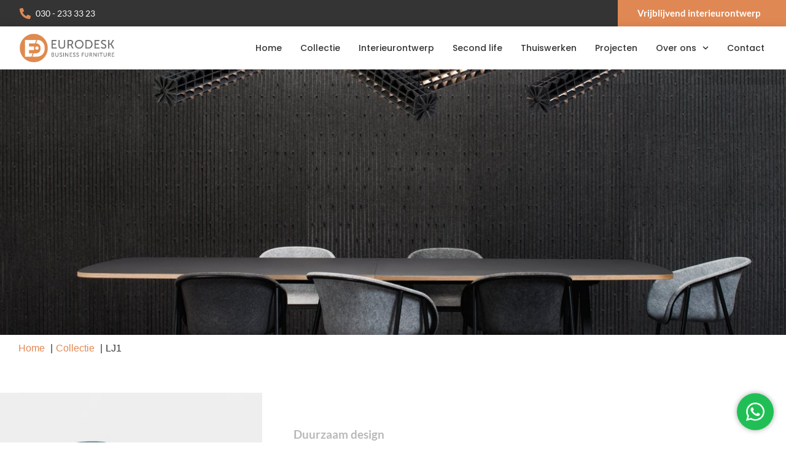

--- FILE ---
content_type: text/html; charset=UTF-8
request_url: https://www.eurodesk.nl/collectie/lj1/
body_size: 28686
content:
<!doctype html>
<html lang="nl-NL">
<head>
	<!-- Google Tag Manager -->
<script>(function(w,d,s,l,i){w[l]=w[l]||[];w[l].push({'gtm.start':
new Date().getTime(),event:'gtm.js'});var f=d.getElementsByTagName(s)[0],
j=d.createElement(s),dl=l!='dataLayer'?'&l='+l:'';j.async=true;j.src=
'https://www.googletagmanager.com/gtm.js?id='+i+dl;f.parentNode.insertBefore(j,f);
})(window,document,'script','dataLayer','GTM-TSM28WK');</script>
<!-- End Google Tag Manager -->
	<meta name="google-site-verification" content="X0JEyfiwBuwuychSRxBwPSCMGMXDUyqZ3zD0O-Ze1TM" />
	<meta charset="UTF-8">
<script>
var gform;gform||(document.addEventListener("gform_main_scripts_loaded",function(){gform.scriptsLoaded=!0}),document.addEventListener("gform/theme/scripts_loaded",function(){gform.themeScriptsLoaded=!0}),window.addEventListener("DOMContentLoaded",function(){gform.domLoaded=!0}),gform={domLoaded:!1,scriptsLoaded:!1,themeScriptsLoaded:!1,isFormEditor:()=>"function"==typeof InitializeEditor,callIfLoaded:function(o){return!(!gform.domLoaded||!gform.scriptsLoaded||!gform.themeScriptsLoaded&&!gform.isFormEditor()||(gform.isFormEditor()&&console.warn("The use of gform.initializeOnLoaded() is deprecated in the form editor context and will be removed in Gravity Forms 3.1."),o(),0))},initializeOnLoaded:function(o){gform.callIfLoaded(o)||(document.addEventListener("gform_main_scripts_loaded",()=>{gform.scriptsLoaded=!0,gform.callIfLoaded(o)}),document.addEventListener("gform/theme/scripts_loaded",()=>{gform.themeScriptsLoaded=!0,gform.callIfLoaded(o)}),window.addEventListener("DOMContentLoaded",()=>{gform.domLoaded=!0,gform.callIfLoaded(o)}))},hooks:{action:{},filter:{}},addAction:function(o,r,e,t){gform.addHook("action",o,r,e,t)},addFilter:function(o,r,e,t){gform.addHook("filter",o,r,e,t)},doAction:function(o){gform.doHook("action",o,arguments)},applyFilters:function(o){return gform.doHook("filter",o,arguments)},removeAction:function(o,r){gform.removeHook("action",o,r)},removeFilter:function(o,r,e){gform.removeHook("filter",o,r,e)},addHook:function(o,r,e,t,n){null==gform.hooks[o][r]&&(gform.hooks[o][r]=[]);var d=gform.hooks[o][r];null==n&&(n=r+"_"+d.length),gform.hooks[o][r].push({tag:n,callable:e,priority:t=null==t?10:t})},doHook:function(r,o,e){var t;if(e=Array.prototype.slice.call(e,1),null!=gform.hooks[r][o]&&((o=gform.hooks[r][o]).sort(function(o,r){return o.priority-r.priority}),o.forEach(function(o){"function"!=typeof(t=o.callable)&&(t=window[t]),"action"==r?t.apply(null,e):e[0]=t.apply(null,e)})),"filter"==r)return e[0]},removeHook:function(o,r,t,n){var e;null!=gform.hooks[o][r]&&(e=(e=gform.hooks[o][r]).filter(function(o,r,e){return!!(null!=n&&n!=o.tag||null!=t&&t!=o.priority)}),gform.hooks[o][r]=e)}});
</script>

		<meta name="viewport" content="width=device-width, initial-scale=1">
	<link rel="profile" href="http://gmpg.org/xfn/11">
	<title>De Vorm LJ1 stoel  - duurzaam design | Eurodesk</title>
<link data-rocket-prefetch href="https://www.gstatic.com" rel="dns-prefetch">
<link data-rocket-prefetch href="https://v1.widget.futy.io" rel="dns-prefetch">
<link data-rocket-prefetch href="https://www.googletagmanager.com" rel="dns-prefetch">
<link data-rocket-prefetch href="https://www.google.com" rel="dns-prefetch"><link rel="preload" data-rocket-preload as="image" href="https://www.eurodesk.nl/wp-content/uploads/2022/01/1060869030.jpg" fetchpriority="high">
<meta name="dc.title" content="De Vorm LJ1 stoel  - duurzaam design | Eurodesk">
<meta name="dc.description" content="De Vorm LJ1 stoel, een échte eye catcher! De kuip is gemaakt van 100% gerecyclede PET flessen. De perfecte combinatie van duurzaamheid en design.">
<meta name="dc.relation" content="https://www.eurodesk.nl/collectie/lj1/">
<meta name="dc.source" content="https://www.eurodesk.nl/">
<meta name="dc.language" content="nl_NL">
<meta name="description" content="De Vorm LJ1 stoel, een échte eye catcher! De kuip is gemaakt van 100% gerecyclede PET flessen. De perfecte combinatie van duurzaamheid en design.">
<meta name="robots" content="index, follow, max-snippet:-1, max-image-preview:large, max-video-preview:-1">
<link rel="canonical" href="https://www.eurodesk.nl/collectie/lj1/">
<meta property="og:url" content="https://www.eurodesk.nl/collectie/lj1/">
<meta property="og:site_name" content="Eurodesk">
<meta property="og:locale" content="nl_NL">
<meta property="og:type" content="article">
<meta property="article:author" content="">
<meta property="article:publisher" content="">
<meta property="og:title" content="De Vorm LJ1 stoel  - duurzaam design | Eurodesk">
<meta property="og:description" content="De Vorm LJ1 stoel, een échte eye catcher! De kuip is gemaakt van 100% gerecyclede PET flessen. De perfecte combinatie van duurzaamheid en design.">
<meta property="fb:pages" content="">
<meta property="fb:admins" content="">
<meta property="fb:app_id" content="">
<meta name="twitter:card" content="summary">
<meta name="twitter:site" content="">
<meta name="twitter:creator" content="">
<meta name="twitter:title" content="De Vorm LJ1 stoel  - duurzaam design | Eurodesk">
<meta name="twitter:description" content="De Vorm LJ1 stoel, een échte eye catcher! De kuip is gemaakt van 100% gerecyclede PET flessen. De perfecte combinatie van duurzaamheid en design.">

<link rel="alternate" type="application/rss+xml" title="Eurodesk &raquo; feed" href="https://www.eurodesk.nl/feed/" />
<link rel="alternate" type="application/rss+xml" title="Eurodesk &raquo; reacties feed" href="https://www.eurodesk.nl/comments/feed/" />
<link rel="alternate" title="oEmbed (JSON)" type="application/json+oembed" href="https://www.eurodesk.nl/wp-json/oembed/1.0/embed?url=https%3A%2F%2Fwww.eurodesk.nl%2Fcollectie%2Flj1%2F" />
<link rel="alternate" title="oEmbed (XML)" type="text/xml+oembed" href="https://www.eurodesk.nl/wp-json/oembed/1.0/embed?url=https%3A%2F%2Fwww.eurodesk.nl%2Fcollectie%2Flj1%2F&#038;format=xml" />
<style id='wp-img-auto-sizes-contain-inline-css'>
img:is([sizes=auto i],[sizes^="auto," i]){contain-intrinsic-size:3000px 1500px}
/*# sourceURL=wp-img-auto-sizes-contain-inline-css */
</style>
<style id='wp-emoji-styles-inline-css'>

	img.wp-smiley, img.emoji {
		display: inline !important;
		border: none !important;
		box-shadow: none !important;
		height: 1em !important;
		width: 1em !important;
		margin: 0 0.07em !important;
		vertical-align: -0.1em !important;
		background: none !important;
		padding: 0 !important;
	}
/*# sourceURL=wp-emoji-styles-inline-css */
</style>
<link rel='stylesheet' id='wp-block-library-css' href='https://www.eurodesk.nl/wp-includes/css/dist/block-library/style.min.css?ver=6.9' media='all' />
<link rel='stylesheet' id='jet-engine-frontend-css' href='https://www.eurodesk.nl/wp-content/plugins/jet-engine/assets/css/frontend.css?ver=3.8.2' media='all' />
<style id='wpseopress-local-business-style-inline-css'>
span.wp-block-wpseopress-local-business-field{margin-right:8px}

/*# sourceURL=https://www.eurodesk.nl/wp-content/plugins/wp-seopress-pro/public/editor/blocks/local-business/style-index.css */
</style>
<style id='wpseopress-table-of-contents-style-inline-css'>
.wp-block-wpseopress-table-of-contents li.active>a{font-weight:bold}

/*# sourceURL=https://www.eurodesk.nl/wp-content/plugins/wp-seopress-pro/public/editor/blocks/table-of-contents/style-index.css */
</style>
<style id='global-styles-inline-css'>
:root{--wp--preset--aspect-ratio--square: 1;--wp--preset--aspect-ratio--4-3: 4/3;--wp--preset--aspect-ratio--3-4: 3/4;--wp--preset--aspect-ratio--3-2: 3/2;--wp--preset--aspect-ratio--2-3: 2/3;--wp--preset--aspect-ratio--16-9: 16/9;--wp--preset--aspect-ratio--9-16: 9/16;--wp--preset--color--black: #000000;--wp--preset--color--cyan-bluish-gray: #abb8c3;--wp--preset--color--white: #ffffff;--wp--preset--color--pale-pink: #f78da7;--wp--preset--color--vivid-red: #cf2e2e;--wp--preset--color--luminous-vivid-orange: #ff6900;--wp--preset--color--luminous-vivid-amber: #fcb900;--wp--preset--color--light-green-cyan: #7bdcb5;--wp--preset--color--vivid-green-cyan: #00d084;--wp--preset--color--pale-cyan-blue: #8ed1fc;--wp--preset--color--vivid-cyan-blue: #0693e3;--wp--preset--color--vivid-purple: #9b51e0;--wp--preset--gradient--vivid-cyan-blue-to-vivid-purple: linear-gradient(135deg,rgb(6,147,227) 0%,rgb(155,81,224) 100%);--wp--preset--gradient--light-green-cyan-to-vivid-green-cyan: linear-gradient(135deg,rgb(122,220,180) 0%,rgb(0,208,130) 100%);--wp--preset--gradient--luminous-vivid-amber-to-luminous-vivid-orange: linear-gradient(135deg,rgb(252,185,0) 0%,rgb(255,105,0) 100%);--wp--preset--gradient--luminous-vivid-orange-to-vivid-red: linear-gradient(135deg,rgb(255,105,0) 0%,rgb(207,46,46) 100%);--wp--preset--gradient--very-light-gray-to-cyan-bluish-gray: linear-gradient(135deg,rgb(238,238,238) 0%,rgb(169,184,195) 100%);--wp--preset--gradient--cool-to-warm-spectrum: linear-gradient(135deg,rgb(74,234,220) 0%,rgb(151,120,209) 20%,rgb(207,42,186) 40%,rgb(238,44,130) 60%,rgb(251,105,98) 80%,rgb(254,248,76) 100%);--wp--preset--gradient--blush-light-purple: linear-gradient(135deg,rgb(255,206,236) 0%,rgb(152,150,240) 100%);--wp--preset--gradient--blush-bordeaux: linear-gradient(135deg,rgb(254,205,165) 0%,rgb(254,45,45) 50%,rgb(107,0,62) 100%);--wp--preset--gradient--luminous-dusk: linear-gradient(135deg,rgb(255,203,112) 0%,rgb(199,81,192) 50%,rgb(65,88,208) 100%);--wp--preset--gradient--pale-ocean: linear-gradient(135deg,rgb(255,245,203) 0%,rgb(182,227,212) 50%,rgb(51,167,181) 100%);--wp--preset--gradient--electric-grass: linear-gradient(135deg,rgb(202,248,128) 0%,rgb(113,206,126) 100%);--wp--preset--gradient--midnight: linear-gradient(135deg,rgb(2,3,129) 0%,rgb(40,116,252) 100%);--wp--preset--font-size--small: 13px;--wp--preset--font-size--medium: 20px;--wp--preset--font-size--large: 36px;--wp--preset--font-size--x-large: 42px;--wp--preset--spacing--20: 0.44rem;--wp--preset--spacing--30: 0.67rem;--wp--preset--spacing--40: 1rem;--wp--preset--spacing--50: 1.5rem;--wp--preset--spacing--60: 2.25rem;--wp--preset--spacing--70: 3.38rem;--wp--preset--spacing--80: 5.06rem;--wp--preset--shadow--natural: 6px 6px 9px rgba(0, 0, 0, 0.2);--wp--preset--shadow--deep: 12px 12px 50px rgba(0, 0, 0, 0.4);--wp--preset--shadow--sharp: 6px 6px 0px rgba(0, 0, 0, 0.2);--wp--preset--shadow--outlined: 6px 6px 0px -3px rgb(255, 255, 255), 6px 6px rgb(0, 0, 0);--wp--preset--shadow--crisp: 6px 6px 0px rgb(0, 0, 0);}:root { --wp--style--global--content-size: 800px;--wp--style--global--wide-size: 1200px; }:where(body) { margin: 0; }.wp-site-blocks > .alignleft { float: left; margin-right: 2em; }.wp-site-blocks > .alignright { float: right; margin-left: 2em; }.wp-site-blocks > .aligncenter { justify-content: center; margin-left: auto; margin-right: auto; }:where(.wp-site-blocks) > * { margin-block-start: 24px; margin-block-end: 0; }:where(.wp-site-blocks) > :first-child { margin-block-start: 0; }:where(.wp-site-blocks) > :last-child { margin-block-end: 0; }:root { --wp--style--block-gap: 24px; }:root :where(.is-layout-flow) > :first-child{margin-block-start: 0;}:root :where(.is-layout-flow) > :last-child{margin-block-end: 0;}:root :where(.is-layout-flow) > *{margin-block-start: 24px;margin-block-end: 0;}:root :where(.is-layout-constrained) > :first-child{margin-block-start: 0;}:root :where(.is-layout-constrained) > :last-child{margin-block-end: 0;}:root :where(.is-layout-constrained) > *{margin-block-start: 24px;margin-block-end: 0;}:root :where(.is-layout-flex){gap: 24px;}:root :where(.is-layout-grid){gap: 24px;}.is-layout-flow > .alignleft{float: left;margin-inline-start: 0;margin-inline-end: 2em;}.is-layout-flow > .alignright{float: right;margin-inline-start: 2em;margin-inline-end: 0;}.is-layout-flow > .aligncenter{margin-left: auto !important;margin-right: auto !important;}.is-layout-constrained > .alignleft{float: left;margin-inline-start: 0;margin-inline-end: 2em;}.is-layout-constrained > .alignright{float: right;margin-inline-start: 2em;margin-inline-end: 0;}.is-layout-constrained > .aligncenter{margin-left: auto !important;margin-right: auto !important;}.is-layout-constrained > :where(:not(.alignleft):not(.alignright):not(.alignfull)){max-width: var(--wp--style--global--content-size);margin-left: auto !important;margin-right: auto !important;}.is-layout-constrained > .alignwide{max-width: var(--wp--style--global--wide-size);}body .is-layout-flex{display: flex;}.is-layout-flex{flex-wrap: wrap;align-items: center;}.is-layout-flex > :is(*, div){margin: 0;}body .is-layout-grid{display: grid;}.is-layout-grid > :is(*, div){margin: 0;}body{padding-top: 0px;padding-right: 0px;padding-bottom: 0px;padding-left: 0px;}a:where(:not(.wp-element-button)){text-decoration: underline;}:root :where(.wp-element-button, .wp-block-button__link){background-color: #32373c;border-width: 0;color: #fff;font-family: inherit;font-size: inherit;font-style: inherit;font-weight: inherit;letter-spacing: inherit;line-height: inherit;padding-top: calc(0.667em + 2px);padding-right: calc(1.333em + 2px);padding-bottom: calc(0.667em + 2px);padding-left: calc(1.333em + 2px);text-decoration: none;text-transform: inherit;}.has-black-color{color: var(--wp--preset--color--black) !important;}.has-cyan-bluish-gray-color{color: var(--wp--preset--color--cyan-bluish-gray) !important;}.has-white-color{color: var(--wp--preset--color--white) !important;}.has-pale-pink-color{color: var(--wp--preset--color--pale-pink) !important;}.has-vivid-red-color{color: var(--wp--preset--color--vivid-red) !important;}.has-luminous-vivid-orange-color{color: var(--wp--preset--color--luminous-vivid-orange) !important;}.has-luminous-vivid-amber-color{color: var(--wp--preset--color--luminous-vivid-amber) !important;}.has-light-green-cyan-color{color: var(--wp--preset--color--light-green-cyan) !important;}.has-vivid-green-cyan-color{color: var(--wp--preset--color--vivid-green-cyan) !important;}.has-pale-cyan-blue-color{color: var(--wp--preset--color--pale-cyan-blue) !important;}.has-vivid-cyan-blue-color{color: var(--wp--preset--color--vivid-cyan-blue) !important;}.has-vivid-purple-color{color: var(--wp--preset--color--vivid-purple) !important;}.has-black-background-color{background-color: var(--wp--preset--color--black) !important;}.has-cyan-bluish-gray-background-color{background-color: var(--wp--preset--color--cyan-bluish-gray) !important;}.has-white-background-color{background-color: var(--wp--preset--color--white) !important;}.has-pale-pink-background-color{background-color: var(--wp--preset--color--pale-pink) !important;}.has-vivid-red-background-color{background-color: var(--wp--preset--color--vivid-red) !important;}.has-luminous-vivid-orange-background-color{background-color: var(--wp--preset--color--luminous-vivid-orange) !important;}.has-luminous-vivid-amber-background-color{background-color: var(--wp--preset--color--luminous-vivid-amber) !important;}.has-light-green-cyan-background-color{background-color: var(--wp--preset--color--light-green-cyan) !important;}.has-vivid-green-cyan-background-color{background-color: var(--wp--preset--color--vivid-green-cyan) !important;}.has-pale-cyan-blue-background-color{background-color: var(--wp--preset--color--pale-cyan-blue) !important;}.has-vivid-cyan-blue-background-color{background-color: var(--wp--preset--color--vivid-cyan-blue) !important;}.has-vivid-purple-background-color{background-color: var(--wp--preset--color--vivid-purple) !important;}.has-black-border-color{border-color: var(--wp--preset--color--black) !important;}.has-cyan-bluish-gray-border-color{border-color: var(--wp--preset--color--cyan-bluish-gray) !important;}.has-white-border-color{border-color: var(--wp--preset--color--white) !important;}.has-pale-pink-border-color{border-color: var(--wp--preset--color--pale-pink) !important;}.has-vivid-red-border-color{border-color: var(--wp--preset--color--vivid-red) !important;}.has-luminous-vivid-orange-border-color{border-color: var(--wp--preset--color--luminous-vivid-orange) !important;}.has-luminous-vivid-amber-border-color{border-color: var(--wp--preset--color--luminous-vivid-amber) !important;}.has-light-green-cyan-border-color{border-color: var(--wp--preset--color--light-green-cyan) !important;}.has-vivid-green-cyan-border-color{border-color: var(--wp--preset--color--vivid-green-cyan) !important;}.has-pale-cyan-blue-border-color{border-color: var(--wp--preset--color--pale-cyan-blue) !important;}.has-vivid-cyan-blue-border-color{border-color: var(--wp--preset--color--vivid-cyan-blue) !important;}.has-vivid-purple-border-color{border-color: var(--wp--preset--color--vivid-purple) !important;}.has-vivid-cyan-blue-to-vivid-purple-gradient-background{background: var(--wp--preset--gradient--vivid-cyan-blue-to-vivid-purple) !important;}.has-light-green-cyan-to-vivid-green-cyan-gradient-background{background: var(--wp--preset--gradient--light-green-cyan-to-vivid-green-cyan) !important;}.has-luminous-vivid-amber-to-luminous-vivid-orange-gradient-background{background: var(--wp--preset--gradient--luminous-vivid-amber-to-luminous-vivid-orange) !important;}.has-luminous-vivid-orange-to-vivid-red-gradient-background{background: var(--wp--preset--gradient--luminous-vivid-orange-to-vivid-red) !important;}.has-very-light-gray-to-cyan-bluish-gray-gradient-background{background: var(--wp--preset--gradient--very-light-gray-to-cyan-bluish-gray) !important;}.has-cool-to-warm-spectrum-gradient-background{background: var(--wp--preset--gradient--cool-to-warm-spectrum) !important;}.has-blush-light-purple-gradient-background{background: var(--wp--preset--gradient--blush-light-purple) !important;}.has-blush-bordeaux-gradient-background{background: var(--wp--preset--gradient--blush-bordeaux) !important;}.has-luminous-dusk-gradient-background{background: var(--wp--preset--gradient--luminous-dusk) !important;}.has-pale-ocean-gradient-background{background: var(--wp--preset--gradient--pale-ocean) !important;}.has-electric-grass-gradient-background{background: var(--wp--preset--gradient--electric-grass) !important;}.has-midnight-gradient-background{background: var(--wp--preset--gradient--midnight) !important;}.has-small-font-size{font-size: var(--wp--preset--font-size--small) !important;}.has-medium-font-size{font-size: var(--wp--preset--font-size--medium) !important;}.has-large-font-size{font-size: var(--wp--preset--font-size--large) !important;}.has-x-large-font-size{font-size: var(--wp--preset--font-size--x-large) !important;}
:root :where(.wp-block-pullquote){font-size: 1.5em;line-height: 1.6;}
/*# sourceURL=global-styles-inline-css */
</style>
<link rel='stylesheet' id='hello-elementor-css' href='https://www.eurodesk.nl/wp-content/themes/hello-elementor/assets/css/reset.css?ver=3.4.5' media='all' />
<link rel='stylesheet' id='hello-elementor-theme-style-css' href='https://www.eurodesk.nl/wp-content/themes/hello-elementor/assets/css/theme.css?ver=3.4.5' media='all' />
<link rel='stylesheet' id='hello-elementor-header-footer-css' href='https://www.eurodesk.nl/wp-content/themes/hello-elementor/assets/css/header-footer.css?ver=3.4.5' media='all' />
<link rel='stylesheet' id='elementor-frontend-css' href='https://www.eurodesk.nl/wp-content/plugins/elementor/assets/css/frontend.min.css?ver=3.34.2' media='all' />
<style id='elementor-frontend-inline-css'>
.elementor-122 .elementor-element.elementor-element-97bf325:not(.elementor-motion-effects-element-type-background), .elementor-122 .elementor-element.elementor-element-97bf325 > .elementor-motion-effects-container > .elementor-motion-effects-layer{background-image:var(--wpr-bg-ede161d9-d16e-470c-93ba-8525f4d944a7);}.elementor-122 .elementor-element.elementor-element-8cde067:not(.elementor-motion-effects-element-type-background) > .elementor-widget-wrap, .elementor-122 .elementor-element.elementor-element-8cde067 > .elementor-widget-wrap > .elementor-motion-effects-container > .elementor-motion-effects-layer{background-image:var(--wpr-bg-5fddd8bb-5224-4b28-8c32-19335d467a44);}
/*# sourceURL=elementor-frontend-inline-css */
</style>
<link rel='stylesheet' id='elementor-post-9-css' href='https://www.eurodesk.nl/wp-content/uploads/elementor/css/post-9.css?ver=1769002410' media='all' />
<link rel='stylesheet' id='widget-icon-list-css' href='https://www.eurodesk.nl/wp-content/plugins/elementor/assets/css/widget-icon-list.min.css?ver=3.34.2' media='all' />
<link rel='stylesheet' id='widget-image-css' href='https://www.eurodesk.nl/wp-content/plugins/elementor/assets/css/widget-image.min.css?ver=3.34.2' media='all' />
<link rel='stylesheet' id='widget-nav-menu-css' href='https://www.eurodesk.nl/wp-content/plugins/elementor-pro/assets/css/widget-nav-menu.min.css?ver=3.34.0' media='all' />
<link rel='stylesheet' id='e-sticky-css' href='https://www.eurodesk.nl/wp-content/plugins/elementor-pro/assets/css/modules/sticky.min.css?ver=3.34.0' media='all' />
<link rel='stylesheet' id='e-animation-grow-css' href='https://www.eurodesk.nl/wp-content/plugins/elementor/assets/lib/animations/styles/e-animation-grow.min.css?ver=3.34.2' media='all' />
<link rel='stylesheet' id='widget-social-icons-css' href='https://www.eurodesk.nl/wp-content/plugins/elementor/assets/css/widget-social-icons.min.css?ver=3.34.2' media='all' />
<link rel='stylesheet' id='e-apple-webkit-css' href='https://www.eurodesk.nl/wp-content/plugins/elementor/assets/css/conditionals/apple-webkit.min.css?ver=3.34.2' media='all' />
<link rel='stylesheet' id='widget-heading-css' href='https://www.eurodesk.nl/wp-content/plugins/elementor/assets/css/widget-heading.min.css?ver=3.34.2' media='all' />
<link rel='stylesheet' id='swiper-css' href='https://www.eurodesk.nl/wp-content/plugins/elementor/assets/lib/swiper/v8/css/swiper.min.css?ver=8.4.5' media='all' />
<link rel='stylesheet' id='e-swiper-css' href='https://www.eurodesk.nl/wp-content/plugins/elementor/assets/css/conditionals/e-swiper.min.css?ver=3.34.2' media='all' />
<link rel='stylesheet' id='widget-image-carousel-css' href='https://www.eurodesk.nl/wp-content/plugins/elementor/assets/css/widget-image-carousel.min.css?ver=3.34.2' media='all' />
<link rel='stylesheet' id='widget-video-css' href='https://www.eurodesk.nl/wp-content/plugins/elementor/assets/css/widget-video.min.css?ver=3.34.2' media='all' />
<link rel='stylesheet' id='font-awesome-5-all-css' href='https://www.eurodesk.nl/wp-content/plugins/elementor/assets/lib/font-awesome/css/all.min.css?ver=3.34.2' media='all' />
<link rel='stylesheet' id='font-awesome-4-shim-css' href='https://www.eurodesk.nl/wp-content/plugins/elementor/assets/lib/font-awesome/css/v4-shims.min.css?ver=3.34.2' media='all' />
<link rel='stylesheet' id='elementor-post-24-css' href='https://www.eurodesk.nl/wp-content/uploads/elementor/css/post-24.css?ver=1769002411' media='all' />
<link rel='stylesheet' id='elementor-post-47-css' href='https://www.eurodesk.nl/wp-content/uploads/elementor/css/post-47.css?ver=1769002411' media='all' />
<link rel='stylesheet' id='elementor-post-122-css' href='https://www.eurodesk.nl/wp-content/uploads/elementor/css/post-122.css?ver=1769002412' media='all' />
<link rel='stylesheet' id='hello-elementor-child-style-css' href='https://www.eurodesk.nl/wp-content/themes/hello-theme-child-master/style.css?ver=1.0.0' media='all' />
<style id='rocket-lazyload-inline-css'>
.rll-youtube-player{position:relative;padding-bottom:56.23%;height:0;overflow:hidden;max-width:100%;}.rll-youtube-player:focus-within{outline: 2px solid currentColor;outline-offset: 5px;}.rll-youtube-player iframe{position:absolute;top:0;left:0;width:100%;height:100%;z-index:100;background:0 0}.rll-youtube-player img{bottom:0;display:block;left:0;margin:auto;max-width:100%;width:100%;position:absolute;right:0;top:0;border:none;height:auto;-webkit-transition:.4s all;-moz-transition:.4s all;transition:.4s all}.rll-youtube-player img:hover{-webkit-filter:brightness(75%)}.rll-youtube-player .play{height:100%;width:100%;left:0;top:0;position:absolute;background:var(--wpr-bg-427a1a91-0b7c-428b-8e54-a948e3b883ad) no-repeat center;background-color: transparent !important;cursor:pointer;border:none;}.wp-embed-responsive .wp-has-aspect-ratio .rll-youtube-player{position:absolute;padding-bottom:0;width:100%;height:100%;top:0;bottom:0;left:0;right:0}
/*# sourceURL=rocket-lazyload-inline-css */
</style>
<link rel='stylesheet' id='elementor-gf-local-lato-css' href='https://www.eurodesk.nl/wp-content/uploads/elementor/google-fonts/css/lato.css?ver=1742531550' media='all' />
<link rel='stylesheet' id='elementor-gf-local-poppins-css' href='https://www.eurodesk.nl/wp-content/uploads/elementor/google-fonts/css/poppins.css?ver=1742531551' media='all' />
<script src="https://www.eurodesk.nl/wp-includes/js/jquery/jquery.min.js?ver=3.7.1" id="jquery-core-js"></script>
<script src="https://www.eurodesk.nl/wp-includes/js/jquery/jquery-migrate.min.js?ver=3.4.1" id="jquery-migrate-js"></script>
<script src="https://www.eurodesk.nl/wp-content/plugins/elementor/assets/lib/font-awesome/js/v4-shims.min.js?ver=3.34.2" id="font-awesome-4-shim-js"></script>
<link rel="https://api.w.org/" href="https://www.eurodesk.nl/wp-json/" /><link rel="alternate" title="JSON" type="application/json" href="https://www.eurodesk.nl/wp-json/wp/v2/collectie/1431" /><link rel="EditURI" type="application/rsd+xml" title="RSD" href="https://www.eurodesk.nl/xmlrpc.php?rsd" />
<meta name="generator" content="WordPress 6.9" />
<link rel='shortlink' href='https://www.eurodesk.nl/?p=1431' />
<meta name="generator" content="Elementor 3.34.2; features: e_font_icon_svg, additional_custom_breakpoints; settings: css_print_method-external, google_font-enabled, font_display-auto">
			<style>
				.e-con.e-parent:nth-of-type(n+4):not(.e-lazyloaded):not(.e-no-lazyload),
				.e-con.e-parent:nth-of-type(n+4):not(.e-lazyloaded):not(.e-no-lazyload) * {
					background-image: none !important;
				}
				@media screen and (max-height: 1024px) {
					.e-con.e-parent:nth-of-type(n+3):not(.e-lazyloaded):not(.e-no-lazyload),
					.e-con.e-parent:nth-of-type(n+3):not(.e-lazyloaded):not(.e-no-lazyload) * {
						background-image: none !important;
					}
				}
				@media screen and (max-height: 640px) {
					.e-con.e-parent:nth-of-type(n+2):not(.e-lazyloaded):not(.e-no-lazyload),
					.e-con.e-parent:nth-of-type(n+2):not(.e-lazyloaded):not(.e-no-lazyload) * {
						background-image: none !important;
					}
				}
			</style>
			<style>.breadcrumb {list-style:none;margin:0;padding-inline-start:0;}.breadcrumb li {margin:0;display:inline-block;position:relative;}.breadcrumb li::after{content:' | ';margin-left:5px;margin-right:5px;}.breadcrumb li:last-child::after{display:none}</style><link rel="icon" href="https://www.eurodesk.nl/wp-content/uploads/2024/11/favicon.png" sizes="32x32" />
<link rel="icon" href="https://www.eurodesk.nl/wp-content/uploads/2024/11/favicon.png" sizes="192x192" />
<link rel="apple-touch-icon" href="https://www.eurodesk.nl/wp-content/uploads/2024/11/favicon.png" />
<meta name="msapplication-TileImage" content="https://www.eurodesk.nl/wp-content/uploads/2024/11/favicon.png" />
		<style id="wp-custom-css">
			.elementor .elementor-hidden-desktop {
/* 	display: block; */
}

/* Gravity Forms */
.gform_wrapper .gfield > .gfield_label {
	font-weight: 500;
	font-size: 15px;
}
.gform_legacy_markup_wrapper ul.gform_fields li.gfield {
	padding-right: 0;
}
body .gform_wrapper .top_label div.ginput_container, .gform_legacy_markup_wrapper li.hidden_label input {
	margin-top: 0;
}
body .gform_wrapper .gfield .gfield_radio input {
	width: 2% !important;
}
.gform_wrapper .gfield input:not([type=checkbox]),
.gform_wrapper .gfield textarea, .gform_wrapper .gfield select {
	border: none;
	background: #F6F6F6;
	border-radius: 0px;
	width: 100% !important;
	padding: 10px 15px !important;
}
.gform_wrapper form .gform_footer > .gform_button {
	color: white;
	width: 110px;
	width:auto;
	font-weight: 600;
	border: none;
	float: right;
	margin-top: -15px;
}
.gform_wrapper form .gform_footer > .gform_button:hover {
	transform: scale(1.1);
}
.gform_legacy_markup_wrapper .gform_footer {
	margin: -10px 0 0;
}
.gform_legacy_markup_wrapper .gform_footer > input {
	border-radius: 0;
}

/* inschrijven */
#mailchimp_subs .gform_wrapper .gfield input:not([type=checkbox]),
#mailchimp_subs .gform_wrapper .gfield textarea {
	border: 1px solid white;;
	background: var(--e-global-color-text);
	border-radius: 0px;
	width: 100% !important;
	padding: 10px 15px !important;
	color: white;
}
#mailchimp_subs .gform_wrapper form .gform_footer > .gform_button {
	color: var(--e-global-color-text);
	background: var(--e-global-color-deff071);
	width: 100%;
	font-weight: 600;
	border: none;
	float: right;
	margin-top: -10px;
}

#mailchimp_subs .gform_confirmation_message {
	color: white;
}

/* /Gravity Forms */

.elementor-column .elementor-widget-wrap {
	background-size: cover;
}

.elementor-image-carousel {
	line-height: 0;
}

body.page-template-template-nostyling > .container > .contentblok {
	text-align: center;
	padding: 150px;
}
body.page-template-template-nostyling > .container > .contentblok h1 {
	margin-bottom: 15px;
}

#mailchimp_subs .gform_wrapper form .gform_footer > .gform_button {
	width: auto;
	float: left;
}
.elementor-widget-button .elementor-button-wrapper .elementor-button.elementor-animation-grow {
	background-color: var(--e-global-color-accent) !important;
}

/* sub-buttons */
.subs-button {
	width: auto !important;
}
.subs {
  margin-top: -10px;
  width: auto !important;
	margin-left: 20px;
}
.subs p {
  display:flex;
}
.subs span {
/*   height: 0; */
  line-height: 0.3;
  padding-left: 10px;
  color: var(--e-global-color-primary);
}
@media (max-width: 768px) {
.subs {
 	margin-top: 0;
	width: 100% !important;
	margin-left: 0px;
	padding-top: 0 !important;
}
}


.page-template-default .elementor-top-section {
	background-repeat: no-repeat;
  background-size: cover;
  background-position: center;
}

/* carousel */
.elementor .carouselslider {height:100%;margin-bottom:0;}
.carouselslider .elementor-image-carousel-wrapper {height: 100%;}
.carouselslider .elementor-widget-container, .carouselslider .elementor-widget-container .swiper-wrapper, .carouselslider .elementor-widget-container .swiper-wrapper .swiper-slide {height:100%;width: auto;}
.carouselslider .elementor-image-carousel-wrapper .swiper-slide-inner, .carouselslider .elementor-image-carousel-wrapper .swiper-slide-inner .swiper-slide-image {overflow:hidden;	object-fit:cover;height:100%;}
@media (max-width:768px) {
.elementor .carouselslider {height:auto;margin-bottom: 20px;}
.carouselslider .elementor-image-carousel-wrapper .swiper-slide-inner {max-height: 380px;background:red;overflow:hidden;}
.carouselslider .elementor-image-carousel-wrapper .swiper-slide-inner .swiper-slide-image {height:100%;}
}
.elementor-col-33 .elementor-widget-image-carousel * {width:100%;}
/* /carousel */

/* nieuwe homebanner */
.elementor-container .elementor-widget-wrap .homelist .elementor-widget-container .elementor-icon-list-items > .elementor-icon-list-item:after {
	content:"";
	display:block;
	border: none !important;
	height: 22px;
	width: 2px;
	background: white;
	margin-top: 5px;
	box-shadow: 0px 0px 10px rgb(0 0 0 / 42%);
}
.elementor-container .elementor-widget-wrap .homelist .elementor-widget-container .elementor-icon-list-items > .elementor-icon-list-item:last-child:after {
	content: none;
}

.btn-alt-cont .elementor-widget-button > .elementor-widget-container > .elementor-button-wrapper > .elementor-button {background-color:transparent !important;}
.btn-alt-cont .elementor-widget-button > .elementor-widget-container > .elementor-button-wrapper > .elementor-button:hover {color:var(--e-global-color-primary);}
.btn-alt-cont .elementor-widget-button > .elementor-widget-container > .elementor-button-wrapper > .elementor-button:hover svg {fill:var(--e-global-color-primary) !important;}

.elementor-heading-title {
	word-wrap:break-word;
}

@media (max-width:768px) {
	.home h1 {display:flex;justify-content:center;flex-direction:column;}}

/* recaptcha */
.grecaptcha-badge {width:70px !important;overflow:hidden !important;transition:all 0.3s ease !important;left:0px !important;}
.grecaptcha-badge:hover {width:256px !important;}

/* collectie template */
.single-collectie .elementor-top-section .elementor-column {min-height:unset;}
.single-collectie .elementor-top-section .elementor-col-66 > .elementor-widget-wrap > .elementor-element:first-child {padding-top:6%;}
.single-collectie .elementor-top-section .elementor-col-66 > .elementor-widget-wrap > .elementor-element:last-child {padding-bottom:6%;}






		</style>
		<noscript><style id="rocket-lazyload-nojs-css">.rll-youtube-player, [data-lazy-src]{display:none !important;}</style></noscript>	<!-- Global site tag (gtag.js) - Google Analytics -->
<script async src="https://www.googletagmanager.com/gtag/js?id=G-HL5LYZP5PF"></script>
<script>
  window.dataLayer = window.dataLayer || [];
  function gtag(){dataLayer.push(arguments);}
  gtag('js', new Date());

  gtag('config', 'G-HL5LYZP5PF');
</script>
	<!-- Global site tag (gtag.js) - Google Analytics -->
<script async src="https://www.googletagmanager.com/gtag/js?id=UA-198470528-1"></script>
<script>
  window.dataLayer = window.dataLayer || [];
  function gtag(){dataLayer.push(arguments);}
  gtag('js', new Date());

  gtag('config', 'UA-198470528-1');
</script>

<style id="wpr-lazyload-bg-container"></style><style id="wpr-lazyload-bg-exclusion">.elementor-122 .elementor-element.elementor-element-97bf325:not(.elementor-motion-effects-element-type-background), .elementor-122 .elementor-element.elementor-element-97bf325 > .elementor-motion-effects-container > .elementor-motion-effects-layer{--wpr-bg-ede161d9-d16e-470c-93ba-8525f4d944a7: url('https://www.eurodesk.nl/wp-content/uploads/2022/01/1060869030.jpg');}.elementor.e-post-1431 .elementor-element.elementor-element-97bf325:not(.elementor-motion-effects-element-type-background), .elementor.e-post-1431 .elementor-element.elementor-element-97bf325 > .elementor-motion-effects-container > .elementor-motion-effects-layer{--wpr-bg-724e84e2-cf64-4da3-a2e3-3252d12a02e6: url('https://www.eurodesk.nl/wp-content/uploads/2022/01/1060869030.jpg');}</style>
<noscript>
<style id="wpr-lazyload-bg-nostyle">.gform_wrapper.gravity-theme .chosen-container-single .chosen-single abbr{--wpr-bg-fc5c83c3-9ca4-4afd-89c5-78b5bed6323b: url('https://www.eurodesk.nl/wp-content/plugins/gravityforms/legacy/css/chosen-sprite.png');}.gform_wrapper.gravity-theme .chosen-container-single .chosen-single div b{--wpr-bg-2461951e-7154-4e11-a322-b1bfcd6b0504: url('https://www.eurodesk.nl/wp-content/plugins/gravityforms/legacy/css/chosen-sprite.png');}.gform_wrapper.gravity-theme .chosen-container-single .chosen-search input[type=text]{--wpr-bg-f4c7dd47-dcb9-47ca-9445-5b15be090d58: url('https://www.eurodesk.nl/wp-content/plugins/gravityforms/legacy/css/chosen-sprite.png');}.gform_wrapper.gravity-theme .chosen-container-multi .chosen-choices li.search-choice .search-choice-close{--wpr-bg-5b482c21-1c8a-470f-9530-1567a08b79e6: url('https://www.eurodesk.nl/wp-content/plugins/gravityforms/legacy/css/chosen-sprite.png');}.gform_wrapper.gravity-theme .chosen-rtl .chosen-search input[type=text]{--wpr-bg-8355bf00-b567-45db-bd59-04bb0d012872: url('https://www.eurodesk.nl/wp-content/plugins/gravityforms/legacy/css/chosen-sprite.png');}.gform_wrapper.gravity-theme .gform_card_icon_container div.gform_card_icon.gform_card_icon_selected::after{--wpr-bg-23eb9d8c-d08a-4b0e-804f-731c3b4c5420: url('https://www.eurodesk.nl/wp-content/plugins/gravityforms/images/gf-creditcards-check.svg');}.gform_wrapper.gravity-theme .gfield_list_icons button{--wpr-bg-7b02b838-a6f0-4890-801e-cca91819ea3c: url('https://www.eurodesk.nl/wp-content/plugins/gravityforms/images/list-add.svg');}.gform_wrapper.gravity-theme .chosen-container .chosen-results-scroll-down span,.gform_wrapper.gravity-theme .chosen-container .chosen-results-scroll-up span,.gform_wrapper.gravity-theme .chosen-container-multi .chosen-choices .search-choice .search-choice-close,.gform_wrapper.gravity-theme .chosen-container-single .chosen-search input[type=text],.gform_wrapper.gravity-theme .chosen-container-single .chosen-single abbr,.gform_wrapper.gravity-theme .chosen-container-single .chosen-single div b,.gform_wrapper.gravity-theme .chosen-rtl .chosen-search input[type=text]{--wpr-bg-e4b6fef7-cde9-495c-bd95-f6c20d6e079a: url('https://www.eurodesk.nl/wp-content/plugins/gravityforms/legacy/css/chosen-sprite@2x.png');}.gform_wrapper.gravity-theme .gform_card_icon_container div.gform_card_icon{--wpr-bg-d35b0541-c91d-49cd-9c19-120e008f9a7e: url('https://www.eurodesk.nl/wp-content/plugins/gravityforms/images/gf-creditcards.svg');}.gform_wrapper.gravity-theme .ginput_container_creditcard .ginput_card_security_code_icon{--wpr-bg-7c3825af-50f3-4656-9821-48c1bbf96152: url('https://www.eurodesk.nl/wp-content/plugins/gravityforms/images/gf-creditcards.svg');}.gform_wrapper.gravity-theme .gfield_list_icons button.delete_list_item{--wpr-bg-b1cbea1a-390b-4bf7-a053-897a2ac3f91d: url('https://www.eurodesk.nl/wp-content/plugins/gravityforms/images/list-remove.svg');}.gravity-theme.ui-datepicker .ui-datepicker-header select{--wpr-bg-d6033024-8f60-4555-8bfe-9dedc3e44a80: url('https://www.eurodesk.nl/wp-content/plugins/gravityforms/images/theme/down-arrow.svg');}.elementor-122 .elementor-element.elementor-element-8cde067:not(.elementor-motion-effects-element-type-background) > .elementor-widget-wrap, .elementor-122 .elementor-element.elementor-element-8cde067 > .elementor-widget-wrap > .elementor-motion-effects-container > .elementor-motion-effects-layer{--wpr-bg-5fddd8bb-5224-4b28-8c32-19335d467a44: url('https://www.eurodesk.nl/1415,1459,1464,1458,1416');}.rll-youtube-player .play{--wpr-bg-427a1a91-0b7c-428b-8e54-a948e3b883ad: url('https://www.eurodesk.nl/wp-content/plugins/wp-rocket/assets/img/youtube.png');}.elementor.e-post-1431 .elementor-element.elementor-element-8cde067:not(.elementor-motion-effects-element-type-background) > .elementor-widget-wrap, .elementor.e-post-1431 .elementor-element.elementor-element-8cde067 > .elementor-widget-wrap > .elementor-motion-effects-container > .elementor-motion-effects-layer{--wpr-bg-b2245688-06f2-417d-8631-73c7894e4f25: url('https://www.eurodesk.nl/1415,1459,1464,1458,1416');}</style>
</noscript>
<script type="application/javascript">const rocket_pairs = [{"selector":".gform_wrapper.gravity-theme .chosen-container-single .chosen-single abbr","style":".gform_wrapper.gravity-theme .chosen-container-single .chosen-single abbr{--wpr-bg-fc5c83c3-9ca4-4afd-89c5-78b5bed6323b: url('https:\/\/www.eurodesk.nl\/wp-content\/plugins\/gravityforms\/legacy\/css\/chosen-sprite.png');}","hash":"fc5c83c3-9ca4-4afd-89c5-78b5bed6323b","url":"https:\/\/www.eurodesk.nl\/wp-content\/plugins\/gravityforms\/legacy\/css\/chosen-sprite.png"},{"selector":".gform_wrapper.gravity-theme .chosen-container-single .chosen-single div b","style":".gform_wrapper.gravity-theme .chosen-container-single .chosen-single div b{--wpr-bg-2461951e-7154-4e11-a322-b1bfcd6b0504: url('https:\/\/www.eurodesk.nl\/wp-content\/plugins\/gravityforms\/legacy\/css\/chosen-sprite.png');}","hash":"2461951e-7154-4e11-a322-b1bfcd6b0504","url":"https:\/\/www.eurodesk.nl\/wp-content\/plugins\/gravityforms\/legacy\/css\/chosen-sprite.png"},{"selector":".gform_wrapper.gravity-theme .chosen-container-single .chosen-search input[type=text]","style":".gform_wrapper.gravity-theme .chosen-container-single .chosen-search input[type=text]{--wpr-bg-f4c7dd47-dcb9-47ca-9445-5b15be090d58: url('https:\/\/www.eurodesk.nl\/wp-content\/plugins\/gravityforms\/legacy\/css\/chosen-sprite.png');}","hash":"f4c7dd47-dcb9-47ca-9445-5b15be090d58","url":"https:\/\/www.eurodesk.nl\/wp-content\/plugins\/gravityforms\/legacy\/css\/chosen-sprite.png"},{"selector":".gform_wrapper.gravity-theme .chosen-container-multi .chosen-choices li.search-choice .search-choice-close","style":".gform_wrapper.gravity-theme .chosen-container-multi .chosen-choices li.search-choice .search-choice-close{--wpr-bg-5b482c21-1c8a-470f-9530-1567a08b79e6: url('https:\/\/www.eurodesk.nl\/wp-content\/plugins\/gravityforms\/legacy\/css\/chosen-sprite.png');}","hash":"5b482c21-1c8a-470f-9530-1567a08b79e6","url":"https:\/\/www.eurodesk.nl\/wp-content\/plugins\/gravityforms\/legacy\/css\/chosen-sprite.png"},{"selector":".gform_wrapper.gravity-theme .chosen-rtl .chosen-search input[type=text]","style":".gform_wrapper.gravity-theme .chosen-rtl .chosen-search input[type=text]{--wpr-bg-8355bf00-b567-45db-bd59-04bb0d012872: url('https:\/\/www.eurodesk.nl\/wp-content\/plugins\/gravityforms\/legacy\/css\/chosen-sprite.png');}","hash":"8355bf00-b567-45db-bd59-04bb0d012872","url":"https:\/\/www.eurodesk.nl\/wp-content\/plugins\/gravityforms\/legacy\/css\/chosen-sprite.png"},{"selector":".gform_wrapper.gravity-theme .gform_card_icon_container div.gform_card_icon.gform_card_icon_selected","style":".gform_wrapper.gravity-theme .gform_card_icon_container div.gform_card_icon.gform_card_icon_selected::after{--wpr-bg-23eb9d8c-d08a-4b0e-804f-731c3b4c5420: url('https:\/\/www.eurodesk.nl\/wp-content\/plugins\/gravityforms\/images\/gf-creditcards-check.svg');}","hash":"23eb9d8c-d08a-4b0e-804f-731c3b4c5420","url":"https:\/\/www.eurodesk.nl\/wp-content\/plugins\/gravityforms\/images\/gf-creditcards-check.svg"},{"selector":".gform_wrapper.gravity-theme .gfield_list_icons button","style":".gform_wrapper.gravity-theme .gfield_list_icons button{--wpr-bg-7b02b838-a6f0-4890-801e-cca91819ea3c: url('https:\/\/www.eurodesk.nl\/wp-content\/plugins\/gravityforms\/images\/list-add.svg');}","hash":"7b02b838-a6f0-4890-801e-cca91819ea3c","url":"https:\/\/www.eurodesk.nl\/wp-content\/plugins\/gravityforms\/images\/list-add.svg"},{"selector":".gform_wrapper.gravity-theme .chosen-container .chosen-results-scroll-down span,.gform_wrapper.gravity-theme .chosen-container .chosen-results-scroll-up span,.gform_wrapper.gravity-theme .chosen-container-multi .chosen-choices .search-choice .search-choice-close,.gform_wrapper.gravity-theme .chosen-container-single .chosen-search input[type=text],.gform_wrapper.gravity-theme .chosen-container-single .chosen-single abbr,.gform_wrapper.gravity-theme .chosen-container-single .chosen-single div b,.gform_wrapper.gravity-theme .chosen-rtl .chosen-search input[type=text]","style":".gform_wrapper.gravity-theme .chosen-container .chosen-results-scroll-down span,.gform_wrapper.gravity-theme .chosen-container .chosen-results-scroll-up span,.gform_wrapper.gravity-theme .chosen-container-multi .chosen-choices .search-choice .search-choice-close,.gform_wrapper.gravity-theme .chosen-container-single .chosen-search input[type=text],.gform_wrapper.gravity-theme .chosen-container-single .chosen-single abbr,.gform_wrapper.gravity-theme .chosen-container-single .chosen-single div b,.gform_wrapper.gravity-theme .chosen-rtl .chosen-search input[type=text]{--wpr-bg-e4b6fef7-cde9-495c-bd95-f6c20d6e079a: url('https:\/\/www.eurodesk.nl\/wp-content\/plugins\/gravityforms\/legacy\/css\/chosen-sprite@2x.png');}","hash":"e4b6fef7-cde9-495c-bd95-f6c20d6e079a","url":"https:\/\/www.eurodesk.nl\/wp-content\/plugins\/gravityforms\/legacy\/css\/chosen-sprite@2x.png"},{"selector":".gform_wrapper.gravity-theme .gform_card_icon_container div.gform_card_icon","style":".gform_wrapper.gravity-theme .gform_card_icon_container div.gform_card_icon{--wpr-bg-d35b0541-c91d-49cd-9c19-120e008f9a7e: url('https:\/\/www.eurodesk.nl\/wp-content\/plugins\/gravityforms\/images\/gf-creditcards.svg');}","hash":"d35b0541-c91d-49cd-9c19-120e008f9a7e","url":"https:\/\/www.eurodesk.nl\/wp-content\/plugins\/gravityforms\/images\/gf-creditcards.svg"},{"selector":".gform_wrapper.gravity-theme .ginput_container_creditcard .ginput_card_security_code_icon","style":".gform_wrapper.gravity-theme .ginput_container_creditcard .ginput_card_security_code_icon{--wpr-bg-7c3825af-50f3-4656-9821-48c1bbf96152: url('https:\/\/www.eurodesk.nl\/wp-content\/plugins\/gravityforms\/images\/gf-creditcards.svg');}","hash":"7c3825af-50f3-4656-9821-48c1bbf96152","url":"https:\/\/www.eurodesk.nl\/wp-content\/plugins\/gravityforms\/images\/gf-creditcards.svg"},{"selector":".gform_wrapper.gravity-theme .gfield_list_icons button.delete_list_item","style":".gform_wrapper.gravity-theme .gfield_list_icons button.delete_list_item{--wpr-bg-b1cbea1a-390b-4bf7-a053-897a2ac3f91d: url('https:\/\/www.eurodesk.nl\/wp-content\/plugins\/gravityforms\/images\/list-remove.svg');}","hash":"b1cbea1a-390b-4bf7-a053-897a2ac3f91d","url":"https:\/\/www.eurodesk.nl\/wp-content\/plugins\/gravityforms\/images\/list-remove.svg"},{"selector":".gravity-theme.ui-datepicker .ui-datepicker-header select","style":".gravity-theme.ui-datepicker .ui-datepicker-header select{--wpr-bg-d6033024-8f60-4555-8bfe-9dedc3e44a80: url('https:\/\/www.eurodesk.nl\/wp-content\/plugins\/gravityforms\/images\/theme\/down-arrow.svg');}","hash":"d6033024-8f60-4555-8bfe-9dedc3e44a80","url":"https:\/\/www.eurodesk.nl\/wp-content\/plugins\/gravityforms\/images\/theme\/down-arrow.svg"},{"selector":".elementor-122 .elementor-element.elementor-element-8cde067:not(.elementor-motion-effects-element-type-background) > .elementor-widget-wrap, .elementor-122 .elementor-element.elementor-element-8cde067 > .elementor-widget-wrap > .elementor-motion-effects-container > .elementor-motion-effects-layer","style":".elementor-122 .elementor-element.elementor-element-8cde067:not(.elementor-motion-effects-element-type-background) > .elementor-widget-wrap, .elementor-122 .elementor-element.elementor-element-8cde067 > .elementor-widget-wrap > .elementor-motion-effects-container > .elementor-motion-effects-layer{--wpr-bg-5fddd8bb-5224-4b28-8c32-19335d467a44: url('https:\/\/www.eurodesk.nl\/1415,1459,1464,1458,1416');}","hash":"5fddd8bb-5224-4b28-8c32-19335d467a44","url":"https:\/\/www.eurodesk.nl\/1415,1459,1464,1458,1416"},{"selector":".rll-youtube-player .play","style":".rll-youtube-player .play{--wpr-bg-427a1a91-0b7c-428b-8e54-a948e3b883ad: url('https:\/\/www.eurodesk.nl\/wp-content\/plugins\/wp-rocket\/assets\/img\/youtube.png');}","hash":"427a1a91-0b7c-428b-8e54-a948e3b883ad","url":"https:\/\/www.eurodesk.nl\/wp-content\/plugins\/wp-rocket\/assets\/img\/youtube.png"},{"selector":".elementor.e-post-1431 .elementor-element.elementor-element-8cde067:not(.elementor-motion-effects-element-type-background) > .elementor-widget-wrap, .elementor.e-post-1431 .elementor-element.elementor-element-8cde067 > .elementor-widget-wrap > .elementor-motion-effects-container > .elementor-motion-effects-layer","style":".elementor.e-post-1431 .elementor-element.elementor-element-8cde067:not(.elementor-motion-effects-element-type-background) > .elementor-widget-wrap, .elementor.e-post-1431 .elementor-element.elementor-element-8cde067 > .elementor-widget-wrap > .elementor-motion-effects-container > .elementor-motion-effects-layer{--wpr-bg-b2245688-06f2-417d-8631-73c7894e4f25: url('https:\/\/www.eurodesk.nl\/1415,1459,1464,1458,1416');}","hash":"b2245688-06f2-417d-8631-73c7894e4f25","url":"https:\/\/www.eurodesk.nl\/1415,1459,1464,1458,1416"}]; const rocket_excluded_pairs = [{"selector":".elementor-122 .elementor-element.elementor-element-97bf325:not(.elementor-motion-effects-element-type-background), .elementor-122 .elementor-element.elementor-element-97bf325 > .elementor-motion-effects-container > .elementor-motion-effects-layer","style":".elementor-122 .elementor-element.elementor-element-97bf325:not(.elementor-motion-effects-element-type-background), .elementor-122 .elementor-element.elementor-element-97bf325 > .elementor-motion-effects-container > .elementor-motion-effects-layer{--wpr-bg-ede161d9-d16e-470c-93ba-8525f4d944a7: url('https:\/\/www.eurodesk.nl\/wp-content\/uploads\/2022\/01\/1060869030.jpg');}","hash":"ede161d9-d16e-470c-93ba-8525f4d944a7","url":"https:\/\/www.eurodesk.nl\/wp-content\/uploads\/2022\/01\/1060869030.jpg"},{"selector":".elementor.e-post-1431 .elementor-element.elementor-element-97bf325:not(.elementor-motion-effects-element-type-background), .elementor.e-post-1431 .elementor-element.elementor-element-97bf325 > .elementor-motion-effects-container > .elementor-motion-effects-layer","style":".elementor.e-post-1431 .elementor-element.elementor-element-97bf325:not(.elementor-motion-effects-element-type-background), .elementor.e-post-1431 .elementor-element.elementor-element-97bf325 > .elementor-motion-effects-container > .elementor-motion-effects-layer{--wpr-bg-724e84e2-cf64-4da3-a2e3-3252d12a02e6: url('https:\/\/www.eurodesk.nl\/wp-content\/uploads\/2022\/01\/1060869030.jpg');}","hash":"724e84e2-cf64-4da3-a2e3-3252d12a02e6","url":"https:\/\/www.eurodesk.nl\/wp-content\/uploads\/2022\/01\/1060869030.jpg"}];</script><meta name="generator" content="WP Rocket 3.20.3" data-wpr-features="wpr_lazyload_css_bg_img wpr_lazyload_images wpr_lazyload_iframes wpr_preconnect_external_domains wpr_oci wpr_preload_links wpr_host_fonts_locally wpr_desktop" /></head>
<body class="wp-singular collectie-template-default single single-collectie postid-1431 wp-custom-logo wp-embed-responsive wp-theme-hello-elementor wp-child-theme-hello-theme-child-master hello-elementor-default elementor-default elementor-kit-9 elementor-page-122">
	<!-- Google Tag Manager (noscript) -->
<noscript><iframe src="https://www.googletagmanager.com/ns.html?id=GTM-TSM28WK"
height="0" width="0" style="display:none;visibility:hidden"></iframe></noscript>
<!-- End Google Tag Manager (noscript) -->
		<header  data-elementor-type="header" data-elementor-id="24" class="elementor elementor-24 elementor-location-header" data-elementor-post-type="elementor_library">
					<section class="elementor-section elementor-top-section elementor-element elementor-element-6c7c966 elementor-section-full_width elementor-section-height-default elementor-section-height-default" data-id="6c7c966" data-element_type="section" data-settings="{&quot;background_background&quot;:&quot;classic&quot;}">
						<div  class="elementor-container elementor-column-gap-default">
					<div class="elementor-column elementor-col-100 elementor-top-column elementor-element elementor-element-72a0521 elementor-hidden-mobile" data-id="72a0521" data-element_type="column">
			<div class="elementor-widget-wrap elementor-element-populated">
						<section class="elementor-section elementor-inner-section elementor-element elementor-element-a1fb9df elementor-section-full_width elementor-section-height-default elementor-section-height-default" data-id="a1fb9df" data-element_type="section">
						<div  class="elementor-container elementor-column-gap-default">
					<div class="elementor-column elementor-col-50 elementor-inner-column elementor-element elementor-element-74b6719" data-id="74b6719" data-element_type="column">
			<div class="elementor-widget-wrap elementor-element-populated">
						<div class="elementor-element elementor-element-1f52ce5 elementor-icon-list--layout-inline elementor-align-start elementor-mobile-align-center elementor-tablet-align-start elementor-list-item-link-full_width elementor-widget elementor-widget-icon-list" data-id="1f52ce5" data-element_type="widget" data-widget_type="icon-list.default">
				<div class="elementor-widget-container">
							<ul class="elementor-icon-list-items elementor-inline-items">
							<li class="elementor-icon-list-item elementor-inline-item">
											<a href="tel:0302333323">

												<span class="elementor-icon-list-icon">
							<svg aria-hidden="true" class="e-font-icon-svg e-fas-phone-alt" viewBox="0 0 512 512" xmlns="http://www.w3.org/2000/svg"><path d="M497.39 361.8l-112-48a24 24 0 0 0-28 6.9l-49.6 60.6A370.66 370.66 0 0 1 130.6 204.11l60.6-49.6a23.94 23.94 0 0 0 6.9-28l-48-112A24.16 24.16 0 0 0 122.6.61l-104 24A24 24 0 0 0 0 48c0 256.5 207.9 464 464 464a24 24 0 0 0 23.4-18.6l24-104a24.29 24.29 0 0 0-14.01-27.6z"></path></svg>						</span>
										<span class="elementor-icon-list-text">030 - 233 33 23</span>
											</a>
									</li>
						</ul>
						</div>
				</div>
					</div>
		</div>
				<div class="elementor-column elementor-col-50 elementor-inner-column elementor-element elementor-element-f6b377b" data-id="f6b377b" data-element_type="column">
			<div class="elementor-widget-wrap elementor-element-populated">
						<div class="elementor-element elementor-element-eb205b4 elementor-align-right elementor-widget__width-initial elementor-widget elementor-widget-button" data-id="eb205b4" data-element_type="widget" data-widget_type="button.default">
				<div class="elementor-widget-container">
									<div class="elementor-button-wrapper">
					<a class="elementor-button elementor-button-link elementor-size-sm" href="https://www.eurodesk.nl/afspraak-maken/">
						<span class="elementor-button-content-wrapper">
									<span class="elementor-button-text">Vrijblijvend interieurontwerp</span>
					</span>
					</a>
				</div>
								</div>
				</div>
					</div>
		</div>
					</div>
		</section>
					</div>
		</div>
					</div>
		</section>
				<section class="elementor-section elementor-top-section elementor-element elementor-element-ebfaa8b elementor-section-full_width elementor-section-height-default elementor-section-height-default" data-id="ebfaa8b" data-element_type="section" data-settings="{&quot;sticky&quot;:&quot;top&quot;,&quot;sticky_on&quot;:[&quot;desktop&quot;,&quot;tablet&quot;],&quot;background_background&quot;:&quot;classic&quot;,&quot;sticky_offset&quot;:0,&quot;sticky_effects_offset&quot;:0,&quot;sticky_anchor_link_offset&quot;:0}">
						<div  class="elementor-container elementor-column-gap-default">
					<div class="elementor-column elementor-col-100 elementor-top-column elementor-element elementor-element-81f80d7" data-id="81f80d7" data-element_type="column">
			<div class="elementor-widget-wrap elementor-element-populated">
						<div class="elementor-element elementor-element-2817088 elementor-widget__width-initial elementor-widget-mobile__width-initial e-transform elementor-widget elementor-widget-theme-site-logo elementor-widget-image" data-id="2817088" data-element_type="widget" data-settings="{&quot;_transform_scale_effect&quot;:{&quot;unit&quot;:&quot;px&quot;,&quot;size&quot;:&quot;&quot;,&quot;sizes&quot;:[]},&quot;_transform_scale_effect_tablet&quot;:{&quot;unit&quot;:&quot;px&quot;,&quot;size&quot;:&quot;&quot;,&quot;sizes&quot;:[]},&quot;_transform_scale_effect_mobile&quot;:{&quot;unit&quot;:&quot;px&quot;,&quot;size&quot;:&quot;&quot;,&quot;sizes&quot;:[]}}" data-widget_type="theme-site-logo.default">
				<div class="elementor-widget-container">
											<a href="https://www.eurodesk.nl">
			<picture fetchpriority="high" class="attachment-large size-large wp-image-6525">
<source type="image/webp" srcset="https://www.eurodesk.nl/wp-content/uploads/2024/11/eurodesk-logo-1024x317.png.webp 1024w, https://www.eurodesk.nl/wp-content/uploads/2024/11/eurodesk-logo-300x93.png.webp 300w, https://www.eurodesk.nl/wp-content/uploads/2024/11/eurodesk-logo-768x238.png.webp 768w, https://www.eurodesk.nl/wp-content/uploads/2024/11/eurodesk-logo-1536x476.png.webp 1536w, https://www.eurodesk.nl/wp-content/uploads/2024/11/eurodesk-logo.png.webp 1833w" sizes="(max-width: 800px) 100vw, 800px"/>
<img fetchpriority="high" width="800" height="248" src="https://www.eurodesk.nl/wp-content/uploads/2024/11/eurodesk-logo-1024x317.png" alt="" srcset="https://www.eurodesk.nl/wp-content/uploads/2024/11/eurodesk-logo-1024x317.png 1024w, https://www.eurodesk.nl/wp-content/uploads/2024/11/eurodesk-logo-300x93.png 300w, https://www.eurodesk.nl/wp-content/uploads/2024/11/eurodesk-logo-768x238.png 768w, https://www.eurodesk.nl/wp-content/uploads/2024/11/eurodesk-logo-1536x476.png 1536w, https://www.eurodesk.nl/wp-content/uploads/2024/11/eurodesk-logo.png 1833w" sizes="(max-width: 800px) 100vw, 800px"/>
</picture>
				</a>
											</div>
				</div>
				<div class="elementor-element elementor-element-a6013ed elementor-nav-menu--stretch elementor-nav-menu__text-align-center elementor-widget__width-auto elementor-nav-menu--dropdown-tablet elementor-nav-menu--toggle elementor-nav-menu--burger elementor-widget elementor-widget-nav-menu" data-id="a6013ed" data-element_type="widget" data-settings="{&quot;full_width&quot;:&quot;stretch&quot;,&quot;submenu_icon&quot;:{&quot;value&quot;:&quot;&lt;svg aria-hidden=\&quot;true\&quot; class=\&quot;fa-svg-chevron-down e-font-icon-svg e-fas-chevron-down\&quot; viewBox=\&quot;0 0 448 512\&quot; xmlns=\&quot;http:\/\/www.w3.org\/2000\/svg\&quot;&gt;&lt;path d=\&quot;M207.029 381.476L12.686 187.132c-9.373-9.373-9.373-24.569 0-33.941l22.667-22.667c9.357-9.357 24.522-9.375 33.901-.04L224 284.505l154.745-154.021c9.379-9.335 24.544-9.317 33.901.04l22.667 22.667c9.373 9.373 9.373 24.569 0 33.941L240.971 381.476c-9.373 9.372-24.569 9.372-33.942 0z\&quot;&gt;&lt;\/path&gt;&lt;\/svg&gt;&quot;,&quot;library&quot;:&quot;fa-solid&quot;},&quot;layout&quot;:&quot;horizontal&quot;,&quot;toggle&quot;:&quot;burger&quot;}" data-widget_type="nav-menu.default">
				<div class="elementor-widget-container">
								<nav aria-label="Menu" class="elementor-nav-menu--main elementor-nav-menu__container elementor-nav-menu--layout-horizontal e--pointer-none">
				<ul id="menu-1-a6013ed" class="elementor-nav-menu"><li class="menu-item menu-item-type-post_type menu-item-object-page menu-item-home menu-item-29"><a href="https://www.eurodesk.nl/" class="elementor-item">Home</a></li>
<li class="menu-item menu-item-type-post_type_archive menu-item-object-collectie menu-item-1030"><a href="https://www.eurodesk.nl/collectie/" class="elementor-item">Collectie</a></li>
<li class="menu-item menu-item-type-post_type menu-item-object-page menu-item-1026"><a href="https://www.eurodesk.nl/interieurontwerp/" class="elementor-item">Interieurontwerp</a></li>
<li class="menu-item menu-item-type-post_type menu-item-object-page menu-item-8728"><a href="https://www.eurodesk.nl/secondlife/" class="elementor-item">Second life</a></li>
<li class="menu-item menu-item-type-post_type menu-item-object-page menu-item-303"><a href="https://www.eurodesk.nl/thuiswerken/" class="elementor-item">Thuiswerken</a></li>
<li class="menu-item menu-item-type-post_type_archive menu-item-object-projecten menu-item-318"><a href="https://www.eurodesk.nl/projecten/" class="elementor-item">Projecten</a></li>
<li class="menu-item menu-item-type-custom menu-item-object-custom menu-item-has-children menu-item-3752"><a href="#" class="elementor-item elementor-item-anchor">Over ons</a>
<ul class="sub-menu elementor-nav-menu--dropdown">
	<li class="menu-item menu-item-type-post_type menu-item-object-page menu-item-244"><a href="https://www.eurodesk.nl/over-eurodesk/" class="elementor-sub-item">Over Eurodesk</a></li>
	<li class="menu-item menu-item-type-post_type menu-item-object-page menu-item-1733"><a href="https://www.eurodesk.nl/nieuws/" class="elementor-sub-item">Blogs</a></li>
</ul>
</li>
<li class="menu-item menu-item-type-post_type menu-item-object-page menu-item-245"><a href="https://www.eurodesk.nl/contact/" class="elementor-item">Contact</a></li>
</ul>			</nav>
					<div class="elementor-menu-toggle" role="button" tabindex="0" aria-label="Menu toggle" aria-expanded="false">
			<svg aria-hidden="true" role="presentation" class="elementor-menu-toggle__icon--open e-font-icon-svg e-eicon-menu-bar" viewBox="0 0 1000 1000" xmlns="http://www.w3.org/2000/svg"><path d="M104 333H896C929 333 958 304 958 271S929 208 896 208H104C71 208 42 237 42 271S71 333 104 333ZM104 583H896C929 583 958 554 958 521S929 458 896 458H104C71 458 42 487 42 521S71 583 104 583ZM104 833H896C929 833 958 804 958 771S929 708 896 708H104C71 708 42 737 42 771S71 833 104 833Z"></path></svg><svg aria-hidden="true" role="presentation" class="elementor-menu-toggle__icon--close e-font-icon-svg e-eicon-close" viewBox="0 0 1000 1000" xmlns="http://www.w3.org/2000/svg"><path d="M742 167L500 408 258 167C246 154 233 150 217 150 196 150 179 158 167 167 154 179 150 196 150 212 150 229 154 242 171 254L408 500 167 742C138 771 138 800 167 829 196 858 225 858 254 829L496 587 738 829C750 842 767 846 783 846 800 846 817 842 829 829 842 817 846 804 846 783 846 767 842 750 829 737L588 500 833 258C863 229 863 200 833 171 804 137 775 137 742 167Z"></path></svg>		</div>
					<nav class="elementor-nav-menu--dropdown elementor-nav-menu__container" aria-hidden="true">
				<ul id="menu-2-a6013ed" class="elementor-nav-menu"><li class="menu-item menu-item-type-post_type menu-item-object-page menu-item-home menu-item-29"><a href="https://www.eurodesk.nl/" class="elementor-item" tabindex="-1">Home</a></li>
<li class="menu-item menu-item-type-post_type_archive menu-item-object-collectie menu-item-1030"><a href="https://www.eurodesk.nl/collectie/" class="elementor-item" tabindex="-1">Collectie</a></li>
<li class="menu-item menu-item-type-post_type menu-item-object-page menu-item-1026"><a href="https://www.eurodesk.nl/interieurontwerp/" class="elementor-item" tabindex="-1">Interieurontwerp</a></li>
<li class="menu-item menu-item-type-post_type menu-item-object-page menu-item-8728"><a href="https://www.eurodesk.nl/secondlife/" class="elementor-item" tabindex="-1">Second life</a></li>
<li class="menu-item menu-item-type-post_type menu-item-object-page menu-item-303"><a href="https://www.eurodesk.nl/thuiswerken/" class="elementor-item" tabindex="-1">Thuiswerken</a></li>
<li class="menu-item menu-item-type-post_type_archive menu-item-object-projecten menu-item-318"><a href="https://www.eurodesk.nl/projecten/" class="elementor-item" tabindex="-1">Projecten</a></li>
<li class="menu-item menu-item-type-custom menu-item-object-custom menu-item-has-children menu-item-3752"><a href="#" class="elementor-item elementor-item-anchor" tabindex="-1">Over ons</a>
<ul class="sub-menu elementor-nav-menu--dropdown">
	<li class="menu-item menu-item-type-post_type menu-item-object-page menu-item-244"><a href="https://www.eurodesk.nl/over-eurodesk/" class="elementor-sub-item" tabindex="-1">Over Eurodesk</a></li>
	<li class="menu-item menu-item-type-post_type menu-item-object-page menu-item-1733"><a href="https://www.eurodesk.nl/nieuws/" class="elementor-sub-item" tabindex="-1">Blogs</a></li>
</ul>
</li>
<li class="menu-item menu-item-type-post_type menu-item-object-page menu-item-245"><a href="https://www.eurodesk.nl/contact/" class="elementor-item" tabindex="-1">Contact</a></li>
</ul>			</nav>
						</div>
				</div>
					</div>
		</div>
					</div>
		</section>
				</header>
				<div  data-elementor-type="single-post" data-post-id="1431" data-obj-id="1431" data-elementor-id="122" class="elementor elementor-122 e-post-1431 elementor-location-single post-1431 collectie type-collectie status-publish hentry zichtbaarheid-subpagina" data-elementor-post-type="elementor_library">
					<section class="elementor-section elementor-top-section elementor-element elementor-element-97bf325 elementor-section-height-min-height elementor-section-boxed elementor-section-height-default elementor-section-items-middle" data-id="97bf325" data-element_type="section" data-settings="{&quot;background_background&quot;:&quot;classic&quot;}">
						<div  class="elementor-container elementor-column-gap-default">
					<div class="elementor-column elementor-col-100 elementor-top-column elementor-element elementor-element-94a7e68" data-id="94a7e68" data-element_type="column">
			<div class="elementor-widget-wrap">
							</div>
		</div>
					</div>
		</section>
				<section  class="elementor-section elementor-top-section elementor-element elementor-element-3daf41e elementor-section-full_width elementor-section-height-default elementor-section-height-default" data-id="3daf41e" data-element_type="section">
						<div class="elementor-container elementor-column-gap-default">
					<div class="elementor-column elementor-col-100 elementor-top-column elementor-element elementor-element-d1acdf4" data-id="d1acdf4" data-element_type="column">
			<div class="elementor-widget-wrap elementor-element-populated">
						<div class="elementor-element elementor-element-f750a43 elementor-widget elementor-widget-shortcode" data-id="f750a43" data-element_type="widget" data-widget_type="shortcode.default">
				<div class="elementor-widget-container">
							<div class="elementor-shortcode"><nav  aria-label="kruimelpad"><ol class="breadcrumb" itemscope itemtype="https://schema.org/BreadcrumbList"><li class="breadcrumb-item" itemprop="itemListElement" itemscope itemtype="https://schema.org/ListItem"><a itemscope itemtype="https://schema.org/WebPage" itemprop="item" itemid="https://www.eurodesk.nl" href="https://www.eurodesk.nl"><span itemprop="name">Home</span></a><meta itemprop="position" content="1"></li><li class="breadcrumb-item" itemprop="itemListElement" itemscope itemtype="https://schema.org/ListItem"><a itemscope itemtype="https://schema.org/WebPage" itemprop="item" itemid="https://www.eurodesk.nl/collectie/" href="https://www.eurodesk.nl/collectie/"><span itemprop="name">Collectie</span></a><meta itemprop="position" content="2"></li><li class="breadcrumb-item active" aria-current="page" itemprop="itemListElement" itemscope itemtype="https://schema.org/ListItem"><span itemprop="name">LJ1</span><meta itemprop="position" content="3"></li></ol></nav></div>
						</div>
				</div>
					</div>
		</div>
					</div>
		</section>
				<section  class="elementor-section elementor-top-section elementor-element elementor-element-ac9d8c0 elementor-reverse-mobile jedv-enabled--yes elementor-section-full_width elementor-section-height-default elementor-section-height-default" data-id="ac9d8c0" data-element_type="section">
						<div  class="elementor-container elementor-column-gap-no">
					<div class="elementor-column elementor-col-33 elementor-top-column elementor-element elementor-element-076865b" data-id="076865b" data-element_type="column" data-settings="{&quot;background_background&quot;:&quot;classic&quot;}">
			<div class="elementor-widget-wrap elementor-element-populated">
						<div class="elementor-element elementor-element-e22784b elementor-widget elementor-widget-image-carousel" data-id="e22784b" data-element_type="widget" data-settings="{&quot;slides_to_show&quot;:&quot;1&quot;,&quot;navigation&quot;:&quot;none&quot;,&quot;autoplay_speed&quot;:3000,&quot;autoplay&quot;:&quot;yes&quot;,&quot;pause_on_hover&quot;:&quot;yes&quot;,&quot;pause_on_interaction&quot;:&quot;yes&quot;,&quot;infinite&quot;:&quot;yes&quot;,&quot;effect&quot;:&quot;slide&quot;,&quot;speed&quot;:500}" data-widget_type="image-carousel.default">
				<div class="elementor-widget-container">
							<div class="elementor-image-carousel-wrapper swiper" role="region" aria-roledescription="carousel" aria-label="Afbeelding carrousel" dir="rtl">
			<div class="elementor-image-carousel swiper-wrapper swiper-image-stretch" aria-live="off">
								<div class="swiper-slide" role="group" aria-roledescription="slide" aria-label="1 van 7"><figure class="swiper-slide-inner"><picture class="swiper-slide-image">
<source type="image/webp" srcset="https://www.eurodesk.nl/wp-content/uploads/2022/01/de-vorm-lj1-upholstery-ps01-01-pink-50.png.webp"/>
<img src="https://www.eurodesk.nl/wp-content/uploads/2022/01/de-vorm-lj1-upholstery-ps01-01-pink-50.png" alt="de-vorm-lj1-upholstery-ps01-01-pink-50"/>
</picture>
</figure></div><div class="swiper-slide" role="group" aria-roledescription="slide" aria-label="2 van 7"><figure class="swiper-slide-inner"><picture class="swiper-slide-image">
<source type="image/webp" srcset="https://www.eurodesk.nl/wp-content/uploads/2022/01/de-vorm-lj1-upholstery-ps01-01-turqoise-50.png.webp"/>
<img src="https://www.eurodesk.nl/wp-content/uploads/2022/01/de-vorm-lj1-upholstery-ps01-01-turqoise-50.png" alt="de-vorm-lj1-upholstery-ps01-01-turqoise-50"/>
</picture>
</figure></div><div class="swiper-slide" role="group" aria-roledescription="slide" aria-label="3 van 7"><figure class="swiper-slide-inner"><picture class="swiper-slide-image">
<source type="image/webp" data-lazy-srcset="https://www.eurodesk.nl/wp-content/uploads/2022/01/de-vorm-lj1-ps01-01-darkgreen-50.png.webp"/>
<img src="data:image/svg+xml,%3Csvg%20xmlns='http://www.w3.org/2000/svg'%20viewBox='0%200%200%200'%3E%3C/svg%3E" alt="de-vorm-lj1-ps01-01-darkgreen-50" data-lazy-src="https://www.eurodesk.nl/wp-content/uploads/2022/01/de-vorm-lj1-ps01-01-darkgreen-50.png"/><noscript><img src="https://www.eurodesk.nl/wp-content/uploads/2022/01/de-vorm-lj1-ps01-01-darkgreen-50.png" alt="de-vorm-lj1-ps01-01-darkgreen-50"/></noscript>
</picture>
</figure></div><div class="swiper-slide" role="group" aria-roledescription="slide" aria-label="4 van 7"><figure class="swiper-slide-inner"><picture class="swiper-slide-image">
<source type="image/webp" data-lazy-srcset="https://www.eurodesk.nl/wp-content/uploads/2022/01/de-vorm-lj1-upholstery-ps01-01-olive-50.png.webp"/>
<img src="data:image/svg+xml,%3Csvg%20xmlns='http://www.w3.org/2000/svg'%20viewBox='0%200%200%200'%3E%3C/svg%3E" alt="de-vorm-lj1-upholstery-ps01-01-olive-50" data-lazy-src="https://www.eurodesk.nl/wp-content/uploads/2022/01/de-vorm-lj1-upholstery-ps01-01-olive-50.png"/><noscript><img src="https://www.eurodesk.nl/wp-content/uploads/2022/01/de-vorm-lj1-upholstery-ps01-01-olive-50.png" alt="de-vorm-lj1-upholstery-ps01-01-olive-50"/></noscript>
</picture>
</figure></div><div class="swiper-slide" role="group" aria-roledescription="slide" aria-label="5 van 7"><figure class="swiper-slide-inner"><picture class="swiper-slide-image">
<source type="image/webp" data-lazy-srcset="https://www.eurodesk.nl/wp-content/uploads/2022/01/de-vorm-lj1-upholstery-ps01-01-yellow-50.png.webp"/>
<img src="data:image/svg+xml,%3Csvg%20xmlns='http://www.w3.org/2000/svg'%20viewBox='0%200%200%200'%3E%3C/svg%3E" alt="de-vorm-lj1-upholstery-ps01-01-yellow-50" data-lazy-src="https://www.eurodesk.nl/wp-content/uploads/2022/01/de-vorm-lj1-upholstery-ps01-01-yellow-50.png"/><noscript><img src="https://www.eurodesk.nl/wp-content/uploads/2022/01/de-vorm-lj1-upholstery-ps01-01-yellow-50.png" alt="de-vorm-lj1-upholstery-ps01-01-yellow-50"/></noscript>
</picture>
</figure></div><div class="swiper-slide" role="group" aria-roledescription="slide" aria-label="6 van 7"><figure class="swiper-slide-inner"><picture class="swiper-slide-image">
<source type="image/webp" data-lazy-srcset="https://www.eurodesk.nl/wp-content/uploads/2022/01/de-vorm-lj1-ps01-01-beige-50.png.webp"/>
<img src="data:image/svg+xml,%3Csvg%20xmlns='http://www.w3.org/2000/svg'%20viewBox='0%200%200%200'%3E%3C/svg%3E" alt="de-vorm-lj1-ps01-01-beige-50" data-lazy-src="https://www.eurodesk.nl/wp-content/uploads/2022/01/de-vorm-lj1-ps01-01-beige-50.png"/><noscript><img src="https://www.eurodesk.nl/wp-content/uploads/2022/01/de-vorm-lj1-ps01-01-beige-50.png" alt="de-vorm-lj1-ps01-01-beige-50"/></noscript>
</picture>
</figure></div><div class="swiper-slide" role="group" aria-roledescription="slide" aria-label="7 van 7"><figure class="swiper-slide-inner"><picture class="swiper-slide-image">
<source type="image/webp" data-lazy-srcset="https://www.eurodesk.nl/wp-content/uploads/2022/01/de-vorm-lj1-upholstery-ps01-01-brown-50.png.webp"/>
<img src="data:image/svg+xml,%3Csvg%20xmlns='http://www.w3.org/2000/svg'%20viewBox='0%200%200%200'%3E%3C/svg%3E" alt="de-vorm-lj1-upholstery-ps01-01-brown-50" data-lazy-src="https://www.eurodesk.nl/wp-content/uploads/2022/01/de-vorm-lj1-upholstery-ps01-01-brown-50.png"/><noscript><img src="https://www.eurodesk.nl/wp-content/uploads/2022/01/de-vorm-lj1-upholstery-ps01-01-brown-50.png" alt="de-vorm-lj1-upholstery-ps01-01-brown-50"/></noscript>
</picture>
</figure></div>			</div>
							
									</div>
						</div>
				</div>
					</div>
		</div>
				<div class="elementor-column elementor-col-66 elementor-top-column elementor-element elementor-element-7903f77" data-id="7903f77" data-element_type="column">
			<div class="elementor-widget-wrap elementor-element-populated">
						<div class="elementor-element elementor-element-5dcfe7c elementor-widget elementor-widget-heading" data-id="5dcfe7c" data-element_type="widget" data-widget_type="heading.default">
				<div class="elementor-widget-container">
					<span class="elementor-heading-title elementor-size-medium">Duurzaam design</span>				</div>
				</div>
				<div class="elementor-element elementor-element-0e84725 elementor-widget elementor-widget-heading" data-id="0e84725" data-element_type="widget" data-widget_type="heading.default">
				<div class="elementor-widget-container">
					<h1 class="elementor-heading-title elementor-size-xl">De vorm LJ1 </h1>				</div>
				</div>
				<div class="elementor-element elementor-element-339858c elementor-widget elementor-widget-text-editor" data-id="339858c" data-element_type="widget" data-widget_type="text-editor.default">
				<div class="elementor-widget-container">
									<p>De Vorm LJ1 stoel is een echte eyecatcher in elke ruimte. Met zijn strakke, ergonomisch gecurvede kuip is de Vorm LJ1 een opvallende verschijning. In deze serie bestaat er ook een barstoel en een stoel zonder armleggers. De kuip is volledig gemaakt uit gerecyclede PET flessen. Het frame bestaat uit hoogwaardig afgewerkt gepoedercoat metaal. De perfecte combinatie van duurzaamheid en design.<strong>chnische gegevens:</strong> de stoel weegt 7 kg en heeft een zitdiepte van 42 cm. Totale breedte van de stoel is 59 cm, zithoogte van 45 cm, totale hoogte 79 cm. <span style="font-weight: 400">Probeer hem uit in onze showroom. </span></p>
								</div>
				</div>
				<div class="elementor-element elementor-element-75ea2e9 jedv-enabled--yes elementor-widget elementor-widget-button" data-id="75ea2e9" data-element_type="widget" data-widget_type="button.default">
				<div class="elementor-widget-container">
									<div class="elementor-button-wrapper">
					<a class="elementor-button elementor-button-link elementor-size-sm elementor-animation-grow" href="https://www.eurodesk.nl/contact/">
						<span class="elementor-button-content-wrapper">
						<span class="elementor-button-icon">
				<svg aria-hidden="true" class="e-font-icon-svg e-fas-arrow-right" viewBox="0 0 448 512" xmlns="http://www.w3.org/2000/svg"><path d="M190.5 66.9l22.2-22.2c9.4-9.4 24.6-9.4 33.9 0L441 239c9.4 9.4 9.4 24.6 0 33.9L246.6 467.3c-9.4 9.4-24.6 9.4-33.9 0l-22.2-22.2c-9.5-9.5-9.3-25 .4-34.3L311.4 296H24c-13.3 0-24-10.7-24-24v-32c0-13.3 10.7-24 24-24h287.4L190.9 101.2c-9.8-9.3-10-24.8-.4-34.3z"></path></svg>			</span>
									<span class="elementor-button-text">Ik wil graag advies</span>
					</span>
					</a>
				</div>
								</div>
				</div>
					</div>
		</div>
					</div>
		</section>
				<section class="elementor-section elementor-top-section elementor-element elementor-element-fd82989 jedv-enabled--yes elementor-section-full_width elementor-section-height-default elementor-section-height-default" data-id="fd82989" data-element_type="section" data-settings="{&quot;background_background&quot;:&quot;classic&quot;}">
						<div  class="elementor-container elementor-column-gap-no">
					<div class="elementor-column elementor-col-66 elementor-top-column elementor-element elementor-element-13e233e" data-id="13e233e" data-element_type="column">
			<div class="elementor-widget-wrap elementor-element-populated">
						<div class="elementor-element elementor-element-e2d0ea1 elementor-widget elementor-widget-heading" data-id="e2d0ea1" data-element_type="widget" data-widget_type="heading.default">
				<div class="elementor-widget-container">
					<span class="elementor-heading-title elementor-size-medium">Meer dan 27.000 mogelijkheden</span>				</div>
				</div>
				<div class="elementor-element elementor-element-4d04f57 elementor-widget elementor-widget-heading" data-id="4d04f57" data-element_type="widget" data-widget_type="heading.default">
				<div class="elementor-widget-container">
					<h2 class="elementor-heading-title elementor-size-xl">LJ1 stoel: custom made</h2>				</div>
				</div>
				<div class="elementor-element elementor-element-865ed25 elementor-widget elementor-widget-text-editor" data-id="865ed25" data-element_type="widget" data-widget_type="text-editor.default">
				<div class="elementor-widget-container">
									<p>De Vorm LJ1 stoel is volledig te customizen. Er zijn 11 verschillende kleuren PET Felt. Het frame is in elke gewenste RAL kleur uit te voeren, standaard is het frame wit of zwart. De optionele gestoffeerde inlegzitting is in vele stoffen, materialen en kleuren beschikbaar.</p>
<p>Op deze manier kan de stoel in iedere ruimte toegepast worden en past de LJ1 stoel in het gehele plaatje. Deze stoel staat bij Eurodesk in de showroom, komt u ook eens proef zitten?</p>
<p>&nbsp;</p>
								</div>
				</div>
				<div class="elementor-element elementor-element-30893ff jedv-enabled--yes elementor-widget elementor-widget-button" data-id="30893ff" data-element_type="widget" data-widget_type="button.default">
				<div class="elementor-widget-container">
									<div class="elementor-button-wrapper">
					<a class="elementor-button elementor-button-link elementor-size-sm elementor-animation-grow" href="https://www.eurodesk.nl/contact/">
						<span class="elementor-button-content-wrapper">
						<span class="elementor-button-icon">
				<svg aria-hidden="true" class="e-font-icon-svg e-fas-arrow-right" viewBox="0 0 448 512" xmlns="http://www.w3.org/2000/svg"><path d="M190.5 66.9l22.2-22.2c9.4-9.4 24.6-9.4 33.9 0L441 239c9.4 9.4 9.4 24.6 0 33.9L246.6 467.3c-9.4 9.4-24.6 9.4-33.9 0l-22.2-22.2c-9.5-9.5-9.3-25 .4-34.3L311.4 296H24c-13.3 0-24-10.7-24-24v-32c0-13.3 10.7-24 24-24h287.4L190.9 101.2c-9.8-9.3-10-24.8-.4-34.3z"></path></svg>			</span>
									<span class="elementor-button-text">Neem contact op voor de mogelijkheden</span>
					</span>
					</a>
				</div>
								</div>
				</div>
					</div>
		</div>
				<div class="elementor-column elementor-col-33 elementor-top-column elementor-element elementor-element-8cde067" data-id="8cde067" data-element_type="column" data-settings="{&quot;background_background&quot;:&quot;classic&quot;}">
			<div class="elementor-widget-wrap elementor-element-populated">
						<div class="elementor-element elementor-element-2f4021f elementor-widget elementor-widget-image-carousel" data-id="2f4021f" data-element_type="widget" data-settings="{&quot;slides_to_show&quot;:&quot;1&quot;,&quot;navigation&quot;:&quot;none&quot;,&quot;autoplay_speed&quot;:3000,&quot;autoplay&quot;:&quot;yes&quot;,&quot;pause_on_hover&quot;:&quot;yes&quot;,&quot;pause_on_interaction&quot;:&quot;yes&quot;,&quot;infinite&quot;:&quot;yes&quot;,&quot;effect&quot;:&quot;slide&quot;,&quot;speed&quot;:500}" data-widget_type="image-carousel.default">
				<div class="elementor-widget-container">
							<div class="elementor-image-carousel-wrapper swiper" role="region" aria-roledescription="carousel" aria-label="Afbeelding carrousel" dir="rtl">
			<div class="elementor-image-carousel swiper-wrapper swiper-image-stretch" aria-live="off">
								<div class="swiper-slide" role="group" aria-roledescription="slide" aria-label="1 van 5"><figure class="swiper-slide-inner"><picture class="swiper-slide-image">
<source type="image/webp" data-lazy-srcset="https://www.eurodesk.nl/wp-content/uploads/2022/01/devorm_lj1_11-LRG.jpg.webp"/>
<img src="data:image/svg+xml,%3Csvg%20xmlns='http://www.w3.org/2000/svg'%20viewBox='0%200%200%200'%3E%3C/svg%3E" alt="devorm_lj1_11-LRG" data-lazy-src="https://www.eurodesk.nl/wp-content/uploads/2022/01/devorm_lj1_11-LRG.jpg"/><noscript><img src="https://www.eurodesk.nl/wp-content/uploads/2022/01/devorm_lj1_11-LRG.jpg" alt="devorm_lj1_11-LRG"/></noscript>
</picture>
</figure></div><div class="swiper-slide" role="group" aria-roledescription="slide" aria-label="2 van 5"><figure class="swiper-slide-inner"><picture class="swiper-slide-image">
<source type="image/webp" data-lazy-srcset="https://www.eurodesk.nl/wp-content/uploads/2022/01/de-vorm-office-ditt-newday-offices-almere7_1-LRG-1.jpg.webp"/>
<img src="data:image/svg+xml,%3Csvg%20xmlns='http://www.w3.org/2000/svg'%20viewBox='0%200%200%200'%3E%3C/svg%3E" alt="de-vorm-office-ditt-newday-offices-almere7_1-LRG (1)" data-lazy-src="https://www.eurodesk.nl/wp-content/uploads/2022/01/de-vorm-office-ditt-newday-offices-almere7_1-LRG-1.jpg"/><noscript><img src="https://www.eurodesk.nl/wp-content/uploads/2022/01/de-vorm-office-ditt-newday-offices-almere7_1-LRG-1.jpg" alt="de-vorm-office-ditt-newday-offices-almere7_1-LRG (1)"/></noscript>
</picture>
</figure></div><div class="swiper-slide" role="group" aria-roledescription="slide" aria-label="3 van 5"><figure class="swiper-slide-inner"><picture class="swiper-slide-image">
<source type="image/webp" data-lazy-srcset="https://www.eurodesk.nl/wp-content/uploads/2022/01/elements_blendin_standout_1-LRG-1.jpg.webp"/>
<img src="data:image/svg+xml,%3Csvg%20xmlns='http://www.w3.org/2000/svg'%20viewBox='0%200%200%200'%3E%3C/svg%3E" alt="elements_blendin_standout_1-LRG" data-lazy-src="https://www.eurodesk.nl/wp-content/uploads/2022/01/elements_blendin_standout_1-LRG-1.jpg"/><noscript><img src="https://www.eurodesk.nl/wp-content/uploads/2022/01/elements_blendin_standout_1-LRG-1.jpg" alt="elements_blendin_standout_1-LRG"/></noscript>
</picture>
</figure></div><div class="swiper-slide" role="group" aria-roledescription="slide" aria-label="4 van 5"><figure class="swiper-slide-inner"><picture class="swiper-slide-image">
<source type="image/webp" data-lazy-srcset="https://www.eurodesk.nl/wp-content/uploads/2022/01/de-vorm-hospitality-mashroom-design-kavezug-budapest-5-LRG.jpg.webp"/>
<img src="data:image/svg+xml,%3Csvg%20xmlns='http://www.w3.org/2000/svg'%20viewBox='0%200%200%200'%3E%3C/svg%3E" alt="de-vorm-hospitality-mashroom-design-kavezug-budapest-5-LRG" data-lazy-src="https://www.eurodesk.nl/wp-content/uploads/2022/01/de-vorm-hospitality-mashroom-design-kavezug-budapest-5-LRG.jpg"/><noscript><img src="https://www.eurodesk.nl/wp-content/uploads/2022/01/de-vorm-hospitality-mashroom-design-kavezug-budapest-5-LRG.jpg" alt="de-vorm-hospitality-mashroom-design-kavezug-budapest-5-LRG"/></noscript>
</picture>
</figure></div><div class="swiper-slide" role="group" aria-roledescription="slide" aria-label="5 van 5"><figure class="swiper-slide-inner"><picture class="swiper-slide-image">
<source type="image/webp" data-lazy-srcset="https://www.eurodesk.nl/wp-content/uploads/2022/01/devorm_lj1_12-LRG.jpg.webp"/>
<img src="data:image/svg+xml,%3Csvg%20xmlns='http://www.w3.org/2000/svg'%20viewBox='0%200%200%200'%3E%3C/svg%3E" alt="devorm_lj1_12-LRG" data-lazy-src="https://www.eurodesk.nl/wp-content/uploads/2022/01/devorm_lj1_12-LRG.jpg"/><noscript><img src="https://www.eurodesk.nl/wp-content/uploads/2022/01/devorm_lj1_12-LRG.jpg" alt="devorm_lj1_12-LRG"/></noscript>
</picture>
</figure></div>			</div>
							
									</div>
						</div>
				</div>
					</div>
		</div>
					</div>
		</section>
				<section  class="elementor-section elementor-top-section elementor-element elementor-element-6f28d00 elementor-reverse-mobile jedv-enabled--yes elementor-section-full_width elementor-section-height-default elementor-section-height-default" data-id="6f28d00" data-element_type="section">
						<div  class="elementor-container elementor-column-gap-no">
					<div class="elementor-column elementor-col-33 elementor-top-column elementor-element elementor-element-0e39793" data-id="0e39793" data-element_type="column" data-settings="{&quot;background_background&quot;:&quot;classic&quot;}">
			<div class="elementor-widget-wrap elementor-element-populated">
						<div class="elementor-element elementor-element-8281c30 elementor-widget elementor-widget-image-carousel" data-id="8281c30" data-element_type="widget" data-settings="{&quot;slides_to_show&quot;:&quot;1&quot;,&quot;navigation&quot;:&quot;none&quot;,&quot;autoplay_speed&quot;:3000,&quot;autoplay&quot;:&quot;yes&quot;,&quot;pause_on_hover&quot;:&quot;yes&quot;,&quot;pause_on_interaction&quot;:&quot;yes&quot;,&quot;infinite&quot;:&quot;yes&quot;,&quot;effect&quot;:&quot;slide&quot;,&quot;speed&quot;:500}" data-widget_type="image-carousel.default">
				<div class="elementor-widget-container">
							<div class="elementor-image-carousel-wrapper swiper" role="region" aria-roledescription="carousel" aria-label="Afbeelding carrousel" dir="rtl">
			<div class="elementor-image-carousel swiper-wrapper swiper-image-stretch" aria-live="off">
								<div class="swiper-slide" role="group" aria-roledescription="slide" aria-label="1 van 4"><figure class="swiper-slide-inner"><picture class="swiper-slide-image">
<source type="image/webp" data-lazy-srcset="https://www.eurodesk.nl/wp-content/uploads/2022/01/7F5B9612_1-LRG_1-XL.jpg.webp"/>
<img src="data:image/svg+xml,%3Csvg%20xmlns='http://www.w3.org/2000/svg'%20viewBox='0%200%200%200'%3E%3C/svg%3E" alt="7F5B9612_1-LRG_1-XL" data-lazy-src="https://www.eurodesk.nl/wp-content/uploads/2022/01/7F5B9612_1-LRG_1-XL.jpg"/><noscript><img src="https://www.eurodesk.nl/wp-content/uploads/2022/01/7F5B9612_1-LRG_1-XL.jpg" alt="7F5B9612_1-LRG_1-XL"/></noscript>
</picture>
</figure></div><div class="swiper-slide" role="group" aria-roledescription="slide" aria-label="2 van 4"><figure class="swiper-slide-inner"><picture class="swiper-slide-image">
<source type="image/webp" data-lazy-srcset="https://www.eurodesk.nl/wp-content/uploads/2022/01/Studio-Mo-Pong-245-XL-2.jpg.webp"/>
<img src="data:image/svg+xml,%3Csvg%20xmlns='http://www.w3.org/2000/svg'%20viewBox='0%200%200%200'%3E%3C/svg%3E" alt="Studio-Mo-Pong-245-XL-2" data-lazy-src="https://www.eurodesk.nl/wp-content/uploads/2022/01/Studio-Mo-Pong-245-XL-2.jpg"/><noscript><img src="https://www.eurodesk.nl/wp-content/uploads/2022/01/Studio-Mo-Pong-245-XL-2.jpg" alt="Studio-Mo-Pong-245-XL-2"/></noscript>
</picture>
</figure></div><div class="swiper-slide" role="group" aria-roledescription="slide" aria-label="3 van 4"><figure class="swiper-slide-inner"><picture class="swiper-slide-image">
<source type="image/webp" data-lazy-srcset="https://www.eurodesk.nl/wp-content/uploads/2022/01/4PET-recycling-1_3-LRG-LRG-2.jpg.webp"/>
<img src="data:image/svg+xml,%3Csvg%20xmlns='http://www.w3.org/2000/svg'%20viewBox='0%200%200%200'%3E%3C/svg%3E" alt="4PET-recycling-1_3-LRG-LRG-2" data-lazy-src="https://www.eurodesk.nl/wp-content/uploads/2022/01/4PET-recycling-1_3-LRG-LRG-2.jpg"/><noscript><img src="https://www.eurodesk.nl/wp-content/uploads/2022/01/4PET-recycling-1_3-LRG-LRG-2.jpg" alt="4PET-recycling-1_3-LRG-LRG-2"/></noscript>
</picture>
</figure></div><div class="swiper-slide" role="group" aria-roledescription="slide" aria-label="4 van 4"><figure class="swiper-slide-inner"><picture class="swiper-slide-image">
<source type="image/webp" data-lazy-srcset="https://www.eurodesk.nl/wp-content/uploads/2022/01/De-Vorm-Brooke-Holm-PET-felt-5_1-XL.jpg.webp"/>
<img src="data:image/svg+xml,%3Csvg%20xmlns='http://www.w3.org/2000/svg'%20viewBox='0%200%200%200'%3E%3C/svg%3E" alt="De-Vorm-Brooke-Holm-PET-felt-5_1-XL" data-lazy-src="https://www.eurodesk.nl/wp-content/uploads/2022/01/De-Vorm-Brooke-Holm-PET-felt-5_1-XL.jpg"/><noscript><img src="https://www.eurodesk.nl/wp-content/uploads/2022/01/De-Vorm-Brooke-Holm-PET-felt-5_1-XL.jpg" alt="De-Vorm-Brooke-Holm-PET-felt-5_1-XL"/></noscript>
</picture>
</figure></div>			</div>
							
									</div>
						</div>
				</div>
					</div>
		</div>
				<div class="elementor-column elementor-col-66 elementor-top-column elementor-element elementor-element-6cd3bdf" data-id="6cd3bdf" data-element_type="column">
			<div class="elementor-widget-wrap elementor-element-populated">
						<div class="elementor-element elementor-element-c125426 elementor-widget elementor-widget-heading" data-id="c125426" data-element_type="widget" data-widget_type="heading.default">
				<div class="elementor-widget-container">
					<span class="elementor-heading-title elementor-size-medium">PET Felt</span>				</div>
				</div>
				<div class="elementor-element elementor-element-8f13de4 elementor-widget elementor-widget-heading" data-id="8f13de4" data-element_type="widget" data-widget_type="heading.default">
				<div class="elementor-widget-container">
					<h2 class="elementor-heading-title elementor-size-xl">100% gerecyclede kuipstoel</h2>				</div>
				</div>
				<div class="elementor-element elementor-element-71f7527 elementor-widget elementor-widget-text-editor" data-id="71f7527" data-element_type="widget" data-widget_type="text-editor.default">
				<div class="elementor-widget-container">
									<p>Het gebruikte PET Felt is volledig gerecycled en recyclebaar. Het is eenvoudig te reinigen waardoor de stoel ook uitermate geschikt is voor o.a. lunchruimtes of retaurants. Daarnaast heeft het PET Felt 100.000 Martindale en 3/4 pilling wat de stoel extra slijtvast maakt.</p>
<p><strong>Weetje:</strong> de plastic onderdelen worden geproduceerd tot zachte vezels. Door verschillende kleuren hiervan te mengen wordt de kleurhoeveelheid en intensiteit van het uiteindelijke PET felt bepaald.</p>
								</div>
				</div>
					</div>
		</div>
					</div>
		</section>
				<section class="elementor-section elementor-top-section elementor-element elementor-element-8b3aa0d jedv-enabled--yes elementor-section-full_width elementor-section-height-default elementor-section-height-default" data-id="8b3aa0d" data-element_type="section" data-settings="{&quot;background_background&quot;:&quot;classic&quot;}">
						<div  class="elementor-container elementor-column-gap-no">
					<div class="elementor-column elementor-col-66 elementor-top-column elementor-element elementor-element-831e7f5" data-id="831e7f5" data-element_type="column">
			<div class="elementor-widget-wrap elementor-element-populated">
						<div class="elementor-element elementor-element-b9e5a16 elementor-widget elementor-widget-heading" data-id="b9e5a16" data-element_type="widget" data-widget_type="heading.default">
				<div class="elementor-widget-container">
					<span class="elementor-heading-title elementor-size-medium">Ssssst!</span>				</div>
				</div>
				<div class="elementor-element elementor-element-6ff1dca elementor-widget elementor-widget-heading" data-id="6ff1dca" data-element_type="widget" data-widget_type="heading.default">
				<div class="elementor-widget-container">
					<h2 class="elementor-heading-title elementor-size-xl">Wat is geluidsabsorptie?</h2>				</div>
				</div>
				<div class="elementor-element elementor-element-f4defe4 elementor-widget elementor-widget-text-editor" data-id="f4defe4" data-element_type="widget" data-widget_type="text-editor.default">
				<div class="elementor-widget-container">
									<p>Geluidsabsorptie is het omzetten van geluidsenergie in warmte. Het geluid verdwijnt dan in het materiaal. De geluidsgolven (geluidsdruk) vervormen het materiaal, wat energie kost. Afhankelijk van het soort materiaal zal de energie gedeeltelijk worden teruggegeven in de vorm van weergekaatst geluid. De energie die niet teruggegeven wordt, wordt in de vorm van warmte in het materiaal opgeslagen. Schematisch is dit weergegeven als een massa veer systeem met demping. De mate van demping bepaalt de mate van geluidabsorptie.</p>
<p>Vele oplossingen zijn er inmiddels beschikbaar. Wat is akoestiek? Wat is geluidsabsorptie? Er moet een onderscheid hierin gemaakt worden. Vele onderdelen in een kantoor zijn geluidsabsorberend. Er is echter wel degelijk een verschil tussen geluidsabsorptie voor hoge en lage tonen. Wilt u advies op het gebied van akoestiek in een werkomgeving?</p>
								</div>
				</div>
					</div>
		</div>
				<div class="elementor-column elementor-col-33 elementor-top-column elementor-element elementor-element-074f7e4" data-id="074f7e4" data-element_type="column" data-settings="{&quot;background_background&quot;:&quot;classic&quot;}">
			<div class="elementor-widget-wrap elementor-element-populated">
						<div class="elementor-element elementor-element-86fa61c elementor-widget elementor-widget-image-carousel" data-id="86fa61c" data-element_type="widget" data-settings="{&quot;slides_to_show&quot;:&quot;1&quot;,&quot;navigation&quot;:&quot;none&quot;,&quot;autoplay_speed&quot;:3000,&quot;autoplay&quot;:&quot;yes&quot;,&quot;pause_on_hover&quot;:&quot;yes&quot;,&quot;pause_on_interaction&quot;:&quot;yes&quot;,&quot;infinite&quot;:&quot;yes&quot;,&quot;effect&quot;:&quot;slide&quot;,&quot;speed&quot;:500}" data-widget_type="image-carousel.default">
				<div class="elementor-widget-container">
							<div class="elementor-image-carousel-wrapper swiper" role="region" aria-roledescription="carousel" aria-label="Afbeelding carrousel" dir="rtl">
			<div class="elementor-image-carousel swiper-wrapper swiper-image-stretch" aria-live="off">
								<div class="swiper-slide" role="group" aria-roledescription="slide" aria-label="1 van 2"><figure class="swiper-slide-inner"><picture class="swiper-slide-image">
<source type="image/webp" data-lazy-srcset="https://www.eurodesk.nl/wp-content/uploads/2021/11/2764.jpeg.webp"/>
<img src="data:image/svg+xml,%3Csvg%20xmlns='http://www.w3.org/2000/svg'%20viewBox='0%200%200%200'%3E%3C/svg%3E" alt="2764" data-lazy-src="https://www.eurodesk.nl/wp-content/uploads/2021/11/2764.jpeg"/><noscript><img src="https://www.eurodesk.nl/wp-content/uploads/2021/11/2764.jpeg" alt="2764"/></noscript>
</picture>
</figure></div><div class="swiper-slide" role="group" aria-roledescription="slide" aria-label="2 van 2"><figure class="swiper-slide-inner"><picture class="swiper-slide-image">
<source type="image/webp" data-lazy-srcset="https://www.eurodesk.nl/wp-content/uploads/2021/11/3390.jpeg.webp"/>
<img src="data:image/svg+xml,%3Csvg%20xmlns='http://www.w3.org/2000/svg'%20viewBox='0%200%200%200'%3E%3C/svg%3E" alt="3390" data-lazy-src="https://www.eurodesk.nl/wp-content/uploads/2021/11/3390.jpeg"/><noscript><img src="https://www.eurodesk.nl/wp-content/uploads/2021/11/3390.jpeg" alt="3390"/></noscript>
</picture>
</figure></div>			</div>
							
									</div>
						</div>
				</div>
					</div>
		</div>
					</div>
		</section>
				<section  class="elementor-section elementor-top-section elementor-element elementor-element-60cdd68 elementor-reverse-mobile jedv-enabled--yes elementor-section-full_width elementor-section-height-default elementor-section-height-default" data-id="60cdd68" data-element_type="section">
						<div  class="elementor-container elementor-column-gap-no">
					<div class="elementor-column elementor-col-33 elementor-top-column elementor-element elementor-element-b29d28a" data-id="b29d28a" data-element_type="column" data-settings="{&quot;background_background&quot;:&quot;classic&quot;}">
			<div class="elementor-widget-wrap elementor-element-populated">
							</div>
		</div>
				<div class="elementor-column elementor-col-66 elementor-top-column elementor-element elementor-element-5b4f273" data-id="5b4f273" data-element_type="column">
			<div class="elementor-widget-wrap elementor-element-populated">
							</div>
		</div>
					</div>
		</section>
				<section class="elementor-section elementor-top-section elementor-element elementor-element-b45b91b jedv-enabled--yes elementor-section-full_width elementor-section-height-default elementor-section-height-default" data-id="b45b91b" data-element_type="section" data-settings="{&quot;background_background&quot;:&quot;classic&quot;}">
						<div  class="elementor-container elementor-column-gap-no">
					<div class="elementor-column elementor-col-66 elementor-top-column elementor-element elementor-element-3ed8326" data-id="3ed8326" data-element_type="column">
			<div class="elementor-widget-wrap elementor-element-populated">
							</div>
		</div>
				<div class="elementor-column elementor-col-33 elementor-top-column elementor-element elementor-element-d07de83" data-id="d07de83" data-element_type="column" data-settings="{&quot;background_background&quot;:&quot;classic&quot;}">
			<div class="elementor-widget-wrap elementor-element-populated">
							</div>
		</div>
					</div>
		</section>
				</div>
				<footer data-elementor-type="footer" data-elementor-id="47" class="elementor elementor-47 elementor-location-footer" data-elementor-post-type="elementor_library">
					<section class="elementor-section elementor-top-section elementor-element elementor-element-1fcaf2b elementor-section-boxed elementor-section-height-default elementor-section-height-default" data-id="1fcaf2b" data-element_type="section">
						<div class="elementor-container elementor-column-gap-default">
					<div class="elementor-column elementor-col-33 elementor-top-column elementor-element elementor-element-c300d84" data-id="c300d84" data-element_type="column">
			<div class="elementor-widget-wrap">
							</div>
		</div>
				<div class="elementor-column elementor-col-33 elementor-top-column elementor-element elementor-element-e92f915" data-id="e92f915" data-element_type="column">
			<div class="elementor-widget-wrap elementor-element-populated">
						<div class="elementor-element elementor-element-e95d680 elementor-widget elementor-widget-image" data-id="e95d680" data-element_type="widget" data-widget_type="image.default">
				<div class="elementor-widget-container">
															<picture fetchpriority="high" class="attachment-large size-large wp-image-6525">
<source type="image/webp" srcset="https://www.eurodesk.nl/wp-content/uploads/2024/11/eurodesk-logo-1024x317.png.webp 1024w, https://www.eurodesk.nl/wp-content/uploads/2024/11/eurodesk-logo-300x93.png.webp 300w, https://www.eurodesk.nl/wp-content/uploads/2024/11/eurodesk-logo-768x238.png.webp 768w, https://www.eurodesk.nl/wp-content/uploads/2024/11/eurodesk-logo-1536x476.png.webp 1536w, https://www.eurodesk.nl/wp-content/uploads/2024/11/eurodesk-logo.png.webp 1833w" sizes="(max-width: 800px) 100vw, 800px"/>
<img fetchpriority="high" width="800" height="248" src="https://www.eurodesk.nl/wp-content/uploads/2024/11/eurodesk-logo-1024x317.png" alt="" srcset="https://www.eurodesk.nl/wp-content/uploads/2024/11/eurodesk-logo-1024x317.png 1024w, https://www.eurodesk.nl/wp-content/uploads/2024/11/eurodesk-logo-300x93.png 300w, https://www.eurodesk.nl/wp-content/uploads/2024/11/eurodesk-logo-768x238.png 768w, https://www.eurodesk.nl/wp-content/uploads/2024/11/eurodesk-logo-1536x476.png 1536w, https://www.eurodesk.nl/wp-content/uploads/2024/11/eurodesk-logo.png 1833w" sizes="(max-width: 800px) 100vw, 800px"/>
</picture>
															</div>
				</div>
				<div class="elementor-element elementor-element-5276c61 elementor-shape-square elementor-grid-0 e-grid-align-center elementor-widget elementor-widget-social-icons" data-id="5276c61" data-element_type="widget" data-widget_type="social-icons.default">
				<div class="elementor-widget-container">
							<div class="elementor-social-icons-wrapper elementor-grid" role="list">
							<span class="elementor-grid-item" role="listitem">
					<a class="elementor-icon elementor-social-icon elementor-social-icon-linkedin elementor-animation-grow elementor-repeater-item-585c07e" href="https://www.linkedin.com/company/eurodesk-business-furniture/posts/?feedView=all&#038;viewAsMember=true" target="_blank">
						<span class="elementor-screen-only">Linkedin</span>
						<svg aria-hidden="true" class="e-font-icon-svg e-fab-linkedin" viewBox="0 0 448 512" xmlns="http://www.w3.org/2000/svg"><path d="M416 32H31.9C14.3 32 0 46.5 0 64.3v383.4C0 465.5 14.3 480 31.9 480H416c17.6 0 32-14.5 32-32.3V64.3c0-17.8-14.4-32.3-32-32.3zM135.4 416H69V202.2h66.5V416zm-33.2-243c-21.3 0-38.5-17.3-38.5-38.5S80.9 96 102.2 96c21.2 0 38.5 17.3 38.5 38.5 0 21.3-17.2 38.5-38.5 38.5zm282.1 243h-66.4V312c0-24.8-.5-56.7-34.5-56.7-34.6 0-39.9 27-39.9 54.9V416h-66.4V202.2h63.7v29.2h.9c8.9-16.8 30.6-34.5 62.9-34.5 67.2 0 79.7 44.3 79.7 101.9V416z"></path></svg>					</a>
				</span>
							<span class="elementor-grid-item" role="listitem">
					<a class="elementor-icon elementor-social-icon elementor-social-icon-instagram elementor-animation-grow elementor-repeater-item-b13d4af" href="https://www.instagram.com/eurodesk_/" target="_blank">
						<span class="elementor-screen-only">Instagram</span>
						<svg aria-hidden="true" class="e-font-icon-svg e-fab-instagram" viewBox="0 0 448 512" xmlns="http://www.w3.org/2000/svg"><path d="M224.1 141c-63.6 0-114.9 51.3-114.9 114.9s51.3 114.9 114.9 114.9S339 319.5 339 255.9 287.7 141 224.1 141zm0 189.6c-41.1 0-74.7-33.5-74.7-74.7s33.5-74.7 74.7-74.7 74.7 33.5 74.7 74.7-33.6 74.7-74.7 74.7zm146.4-194.3c0 14.9-12 26.8-26.8 26.8-14.9 0-26.8-12-26.8-26.8s12-26.8 26.8-26.8 26.8 12 26.8 26.8zm76.1 27.2c-1.7-35.9-9.9-67.7-36.2-93.9-26.2-26.2-58-34.4-93.9-36.2-37-2.1-147.9-2.1-184.9 0-35.8 1.7-67.6 9.9-93.9 36.1s-34.4 58-36.2 93.9c-2.1 37-2.1 147.9 0 184.9 1.7 35.9 9.9 67.7 36.2 93.9s58 34.4 93.9 36.2c37 2.1 147.9 2.1 184.9 0 35.9-1.7 67.7-9.9 93.9-36.2 26.2-26.2 34.4-58 36.2-93.9 2.1-37 2.1-147.8 0-184.8zM398.8 388c-7.8 19.6-22.9 34.7-42.6 42.6-29.5 11.7-99.5 9-132.1 9s-102.7 2.6-132.1-9c-19.6-7.8-34.7-22.9-42.6-42.6-11.7-29.5-9-99.5-9-132.1s-2.6-102.7 9-132.1c7.8-19.6 22.9-34.7 42.6-42.6 29.5-11.7 99.5-9 132.1-9s102.7-2.6 132.1 9c19.6 7.8 34.7 22.9 42.6 42.6 11.7 29.5 9 99.5 9 132.1s2.7 102.7-9 132.1z"></path></svg>					</a>
				</span>
							<span class="elementor-grid-item" role="listitem">
					<a class="elementor-icon elementor-social-icon elementor-social-icon-youtube elementor-animation-grow elementor-repeater-item-5d4d616" href="https://youtube.com/channel/UC7WHtxUngPAmRhAVE508-Ew" target="_blank">
						<span class="elementor-screen-only">Youtube</span>
						<svg aria-hidden="true" class="e-font-icon-svg e-fab-youtube" viewBox="0 0 576 512" xmlns="http://www.w3.org/2000/svg"><path d="M549.655 124.083c-6.281-23.65-24.787-42.276-48.284-48.597C458.781 64 288 64 288 64S117.22 64 74.629 75.486c-23.497 6.322-42.003 24.947-48.284 48.597-11.412 42.867-11.412 132.305-11.412 132.305s0 89.438 11.412 132.305c6.281 23.65 24.787 41.5 48.284 47.821C117.22 448 288 448 288 448s170.78 0 213.371-11.486c23.497-6.321 42.003-24.171 48.284-47.821 11.412-42.867 11.412-132.305 11.412-132.305s0-89.438-11.412-132.305zm-317.51 213.508V175.185l142.739 81.205-142.739 81.201z"></path></svg>					</a>
				</span>
					</div>
						</div>
				</div>
					</div>
		</div>
				<div class="elementor-column elementor-col-33 elementor-top-column elementor-element elementor-element-d33043e" data-id="d33043e" data-element_type="column">
			<div class="elementor-widget-wrap">
							</div>
		</div>
					</div>
		</section>
				<section class="elementor-section elementor-top-section elementor-element elementor-element-f40909f elementor-reverse-mobile elementor-section-boxed elementor-section-height-default elementor-section-height-default" data-id="f40909f" data-element_type="section" data-settings="{&quot;background_background&quot;:&quot;classic&quot;}">
						<div class="elementor-container elementor-column-gap-wider">
					<div class="elementor-column elementor-col-25 elementor-top-column elementor-element elementor-element-88bc662" data-id="88bc662" data-element_type="column">
			<div class="elementor-widget-wrap elementor-element-populated">
						<div class="elementor-element elementor-element-08f09d0 elementor-widget elementor-widget-heading" data-id="08f09d0" data-element_type="widget" data-widget_type="heading.default">
				<div class="elementor-widget-container">
					<span class="elementor-heading-title elementor-size-medium">Populair</span>				</div>
				</div>
				<div class="elementor-element elementor-element-579da6d elementor-widget elementor-widget-text-editor" data-id="579da6d" data-element_type="widget" data-widget_type="text-editor.default">
				<div class="elementor-widget-container">
									<p><a href="https://www.eurodesk.nl/collectie/kantoormeubelen-utrecht/">Kantoormeubelen Utrecht</a><br /><a href="https://www.eurodesk.nl/collectie/kantoorinrichting-utrecht/">Kantoorinrichting Utrecht</a><br /><a href="https://www.eurodesk.nl/collectie/bureaustoelen-utrecht/">Bureaustoelen Utrecht</a><br /><a href="https://www.eurodesk.nl/collectie/rhbiomechanicalapproved-bureaustoel/">RH Axia bureaustoel (voorheen BMA)</a><br /><a href="https://www.eurodesk.nl/collectie/bureaustoelen/hag/">HAG bureaustoel</a><br /><a href="https://www.eurodesk.nl/collectie/bureaustoelen/rh/">RH bureaustoel</a><br /><a href="https://www.eurodesk.nl/collectie/lj1/">De Vorm LJ1 PET Felt Armchair</a><br /><a href="https://www.eurodesk.nl/kantoorruimte-inrichten/">Kantoorruimte inrichten</a></p>								</div>
				</div>
					</div>
		</div>
				<div class="elementor-column elementor-col-25 elementor-top-column elementor-element elementor-element-d53af78" data-id="d53af78" data-element_type="column">
			<div class="elementor-widget-wrap elementor-element-populated">
						<div class="elementor-element elementor-element-23a12c0 elementor-widget elementor-widget-heading" data-id="23a12c0" data-element_type="widget" data-widget_type="heading.default">
				<div class="elementor-widget-container">
					<span class="elementor-heading-title elementor-size-medium">Populair</span>				</div>
				</div>
				<div class="elementor-element elementor-element-f2ab0d0 elementor-widget elementor-widget-text-editor" data-id="f2ab0d0" data-element_type="widget" data-widget_type="text-editor.default">
				<div class="elementor-widget-container">
									<p><a href="https://www.eurodesk.nl/kantoorruimte-inrichten/">Kantoorruimte inrichten</a> <br /><a href="https://www.eurodesk.nl/moderne-kantoorinrichting/">Moderne kantoorinrichting</a><br /><a href="https://www.eurodesk.nl/klein-kantoor-inrichten/">Klein kantoor inrichten</a><br /><a href="https://www.eurodesk.nl/duurzaam-kantoor/">Duurzaam kantoor</a><br /><a href="https://www.eurodesk.nl/directiekantoor-inrichten/">Directiekantoor inrichten</a><br /><a href="https://www.eurodesk.nl/verhuizing-kantoor/">Verhuizing kantoor</a><br /><a href="https://www.eurodesk.nl/complete-kantoorinrichting/">Complete kantoorinrichting</a><br /><a href="https://www.eurodesk.nl/bedrijfsinterieur/">Bedrijfsinterieur op maat</a><br /><a href="https://www.eurodesk.nl/kantoor-ontwerp/">Kantoor ontwerp</a></p>								</div>
				</div>
					</div>
		</div>
				<div class="elementor-column elementor-col-25 elementor-top-column elementor-element elementor-element-9ecb34d" data-id="9ecb34d" data-element_type="column">
			<div class="elementor-widget-wrap elementor-element-populated">
						<div class="elementor-element elementor-element-0608146 elementor-widget elementor-widget-heading" data-id="0608146" data-element_type="widget" data-widget_type="heading.default">
				<div class="elementor-widget-container">
					<span class="elementor-heading-title elementor-size-medium">Nieuwsbrief</span>				</div>
				</div>
				<div class="elementor-element elementor-element-cc878cc elementor-widget elementor-widget-shortcode" data-id="cc878cc" data-element_type="widget" id="mailchimp_subs" data-widget_type="shortcode.default">
				<div class="elementor-widget-container">
							<div class="elementor-shortcode">
                <div class='gf_browser_chrome gform_wrapper gravity-theme gform-theme--no-framework' data-form-theme='gravity-theme' data-form-index='0' id='gform_wrapper_2' ><form method='post' enctype='multipart/form-data'  id='gform_2'  action='/collectie/lj1/' data-formid='2' novalidate>
                        <div class='gform-body gform_body'><div id='gform_fields_2' class='gform_fields top_label form_sublabel_below description_below validation_below'><div id="field_2_4" class="gfield gfield--type-honeypot gform_validation_container field_sublabel_below gfield--has-description field_description_below field_validation_below gfield_visibility_visible"  ><label class='gfield_label gform-field-label' for='input_2_4'>Instagram</label><div class='ginput_container'><input name='input_4' id='input_2_4' type='text' value='' autocomplete='new-password'/></div><div class='gfield_description' id='gfield_description_2_4'>Dit veld is bedoeld voor validatiedoeleinden en moet niet worden gewijzigd.</div></div><div id="field_2_1" class="gfield gfield--type-text gfield_contains_required field_sublabel_below gfield--no-description field_description_below hidden_label field_validation_below gfield_visibility_visible"  ><label class='gfield_label gform-field-label' for='input_2_1'>Voornaam<span class="gfield_required"><span class="gfield_required gfield_required_text">(Vereist)</span></span></label><div class='ginput_container ginput_container_text'><input name='input_1' id='input_2_1' type='text' value='' class='large'    placeholder='Voornaam *' aria-required="true" aria-invalid="false"   /></div></div><div id="field_2_2" class="gfield gfield--type-email gfield--width-full gfield_contains_required field_sublabel_below gfield--no-description field_description_below hidden_label field_validation_below gfield_visibility_visible"  ><label class='gfield_label gform-field-label' for='input_2_2'>E-mailadres<span class="gfield_required"><span class="gfield_required gfield_required_text">(Vereist)</span></span></label><div class='ginput_container ginput_container_email'>
                            <input name='input_2' id='input_2_2' type='email' value='' class='large'   placeholder='E-mail *' aria-required="true" aria-invalid="false"  />
                        </div></div><div id="field_2_3" class="gfield gfield--type-captcha field_sublabel_below gfield--no-description field_description_below hidden_label field_validation_below gfield_visibility_visible"  ><label class='gfield_label gform-field-label' for='input_2_3'>CAPTCHA</label><div id='input_2_3' class='ginput_container ginput_recaptcha' data-sitekey='6LcjVFspAAAAANlGTWvcCezimW9Hw5hihdy8sw__'  data-theme='light' data-tabindex='-1' data-size='invisible' data-badge='bottomright'></div></div></div></div>
        <div class='gform-footer gform_footer top_label'> <input type='submit' id='gform_submit_button_2' class='gform_button button' onclick='gform.submission.handleButtonClick(this);' data-submission-type='submit' value='Inschrijven'  /> 
            <input type='hidden' class='gform_hidden' name='gform_submission_method' data-js='gform_submission_method_2' value='postback' />
            <input type='hidden' class='gform_hidden' name='gform_theme' data-js='gform_theme_2' id='gform_theme_2' value='gravity-theme' />
            <input type='hidden' class='gform_hidden' name='gform_style_settings' data-js='gform_style_settings_2' id='gform_style_settings_2' value='[]' />
            <input type='hidden' class='gform_hidden' name='is_submit_2' value='1' />
            <input type='hidden' class='gform_hidden' name='gform_submit' value='2' />
            
            <input type='hidden' class='gform_hidden' name='gform_unique_id' value='' />
            <input type='hidden' class='gform_hidden' name='state_2' value='WyJbXSIsIjQ5OGU5ZmJlODI1M2NhNWEyMmNmNmRjYTA5OWJlNTc4Il0=' />
            <input type='hidden' autocomplete='off' class='gform_hidden' name='gform_target_page_number_2' id='gform_target_page_number_2' value='0' />
            <input type='hidden' autocomplete='off' class='gform_hidden' name='gform_source_page_number_2' id='gform_source_page_number_2' value='1' />
            <input type='hidden' name='gform_field_values' value='' />
            
        </div>
                        </form>
                        </div><script>
gform.initializeOnLoaded( function() {gformInitSpinner( 2, 'https://www.eurodesk.nl/wp-content/plugins/gravityforms/images/spinner.svg', true );jQuery('#gform_ajax_frame_2').on('load',function(){var contents = jQuery(this).contents().find('*').html();var is_postback = contents.indexOf('GF_AJAX_POSTBACK') >= 0;if(!is_postback){return;}var form_content = jQuery(this).contents().find('#gform_wrapper_2');var is_confirmation = jQuery(this).contents().find('#gform_confirmation_wrapper_2').length > 0;var is_redirect = contents.indexOf('gformRedirect(){') >= 0;var is_form = form_content.length > 0 && ! is_redirect && ! is_confirmation;var mt = parseInt(jQuery('html').css('margin-top'), 10) + parseInt(jQuery('body').css('margin-top'), 10) + 100;if(is_form){jQuery('#gform_wrapper_2').html(form_content.html());if(form_content.hasClass('gform_validation_error')){jQuery('#gform_wrapper_2').addClass('gform_validation_error');} else {jQuery('#gform_wrapper_2').removeClass('gform_validation_error');}setTimeout( function() { /* delay the scroll by 50 milliseconds to fix a bug in chrome */  }, 50 );if(window['gformInitDatepicker']) {gformInitDatepicker();}if(window['gformInitPriceFields']) {gformInitPriceFields();}var current_page = jQuery('#gform_source_page_number_2').val();gformInitSpinner( 2, 'https://www.eurodesk.nl/wp-content/plugins/gravityforms/images/spinner.svg', true );jQuery(document).trigger('gform_page_loaded', [2, current_page]);window['gf_submitting_2'] = false;}else if(!is_redirect){var confirmation_content = jQuery(this).contents().find('.GF_AJAX_POSTBACK').html();if(!confirmation_content){confirmation_content = contents;}jQuery('#gform_wrapper_2').replaceWith(confirmation_content);jQuery(document).trigger('gform_confirmation_loaded', [2]);window['gf_submitting_2'] = false;wp.a11y.speak(jQuery('#gform_confirmation_message_2').text());}else{jQuery('#gform_2').append(contents);if(window['gformRedirect']) {gformRedirect();}}jQuery(document).trigger("gform_pre_post_render", [{ formId: "2", currentPage: "current_page", abort: function() { this.preventDefault(); } }]);        if (event && event.defaultPrevented) {                return;        }        const gformWrapperDiv = document.getElementById( "gform_wrapper_2" );        if ( gformWrapperDiv ) {            const visibilitySpan = document.createElement( "span" );            visibilitySpan.id = "gform_visibility_test_2";            gformWrapperDiv.insertAdjacentElement( "afterend", visibilitySpan );        }        const visibilityTestDiv = document.getElementById( "gform_visibility_test_2" );        let postRenderFired = false;        function triggerPostRender() {            if ( postRenderFired ) {                return;            }            postRenderFired = true;            gform.core.triggerPostRenderEvents( 2, current_page );            if ( visibilityTestDiv ) {                visibilityTestDiv.parentNode.removeChild( visibilityTestDiv );            }        }        function debounce( func, wait, immediate ) {            var timeout;            return function() {                var context = this, args = arguments;                var later = function() {                    timeout = null;                    if ( !immediate ) func.apply( context, args );                };                var callNow = immediate && !timeout;                clearTimeout( timeout );                timeout = setTimeout( later, wait );                if ( callNow ) func.apply( context, args );            };        }        const debouncedTriggerPostRender = debounce( function() {            triggerPostRender();        }, 200 );        if ( visibilityTestDiv && visibilityTestDiv.offsetParent === null ) {            const observer = new MutationObserver( ( mutations ) => {                mutations.forEach( ( mutation ) => {                    if ( mutation.type === 'attributes' && visibilityTestDiv.offsetParent !== null ) {                        debouncedTriggerPostRender();                        observer.disconnect();                    }                });            });            observer.observe( document.body, {                attributes: true,                childList: false,                subtree: true,                attributeFilter: [ 'style', 'class' ],            });        } else {            triggerPostRender();        }    } );} );
</script>
</div>
						</div>
				</div>
					</div>
		</div>
				<div class="elementor-column elementor-col-25 elementor-top-column elementor-element elementor-element-025c1bf" data-id="025c1bf" data-element_type="column">
			<div class="elementor-widget-wrap elementor-element-populated">
						<div class="elementor-element elementor-element-9015498 elementor-widget elementor-widget-heading" data-id="9015498" data-element_type="widget" data-widget_type="heading.default">
				<div class="elementor-widget-container">
					<span class="elementor-heading-title elementor-size-medium">Contact</span>				</div>
				</div>
				<div class="elementor-element elementor-element-d42e25d elementor-widget elementor-widget-text-editor" data-id="d42e25d" data-element_type="widget" data-widget_type="text-editor.default">
				<div class="elementor-widget-container">
									<p>Eurodesk Business Furniture<br />Proostwetering 105<br />3543AC Utrecht</p><p><strong>Tel:</strong> <a href="tel:0302333323">030 &#8211; 233 33 23</a><br /><strong>Mail: </strong><a href="mailto:info@eurodesk.nl?reactie vanaf de website">info@eurodesk.nl</a></p><p>BTWnr: 81 11 10 904 B01<br />KvKnr: 30184257</p><p><strong><span style="text-decoration: underline;"><a href="https://www.eurodesk.nl/privacyverklaring/">AVG Privacyverklaring</a></span></strong></p>								</div>
				</div>
					</div>
		</div>
					</div>
		</section>
				<section class="elementor-section elementor-top-section elementor-element elementor-element-f60a7a5 elementor-section-boxed elementor-section-height-default elementor-section-height-default" data-id="f60a7a5" data-element_type="section" data-settings="{&quot;background_background&quot;:&quot;classic&quot;}">
						<div class="elementor-container elementor-column-gap-default">
					<div class="elementor-column elementor-col-50 elementor-top-column elementor-element elementor-element-aea4ea3" data-id="aea4ea3" data-element_type="column">
			<div class="elementor-widget-wrap elementor-element-populated">
						<div class="elementor-element elementor-element-2ca2a95 elementor-widget elementor-widget-heading" data-id="2ca2a95" data-element_type="widget" data-widget_type="heading.default">
				<div class="elementor-widget-container">
					<p class="elementor-heading-title elementor-size-default">2026 Alle rechten voorbehouden - Eurodesk</p>				</div>
				</div>
					</div>
		</div>
				<div class="elementor-column elementor-col-50 elementor-top-column elementor-element elementor-element-0be3ad2" data-id="0be3ad2" data-element_type="column">
			<div class="elementor-widget-wrap elementor-element-populated">
						<div class="elementor-element elementor-element-048c9be elementor-widget elementor-widget-heading" data-id="048c9be" data-element_type="widget" data-widget_type="heading.default">
				<div class="elementor-widget-container">
					<p class="elementor-heading-title elementor-size-default"><a href="https://doelbewust.nl/online-marketing-bureau-utrecht/" target="_blank">Online marketing bureau Utrecht</a></p>				</div>
				</div>
					</div>
		</div>
					</div>
		</section>
				</footer>
		
<script type="speculationrules">
{"prefetch":[{"source":"document","where":{"and":[{"href_matches":"/*"},{"not":{"href_matches":["/wp-*.php","/wp-admin/*","/wp-content/uploads/*","/wp-content/*","/wp-content/plugins/*","/wp-content/themes/hello-theme-child-master/*","/wp-content/themes/hello-elementor/*","/*\\?(.+)"]}},{"not":{"selector_matches":"a[rel~=\"nofollow\"]"}},{"not":{"selector_matches":".no-prefetch, .no-prefetch a"}}]},"eagerness":"conservative"}]}
</script>
			<script>
				const lazyloadRunObserver = () => {
					const lazyloadBackgrounds = document.querySelectorAll( `.e-con.e-parent:not(.e-lazyloaded)` );
					const lazyloadBackgroundObserver = new IntersectionObserver( ( entries ) => {
						entries.forEach( ( entry ) => {
							if ( entry.isIntersecting ) {
								let lazyloadBackground = entry.target;
								if( lazyloadBackground ) {
									lazyloadBackground.classList.add( 'e-lazyloaded' );
								}
								lazyloadBackgroundObserver.unobserve( entry.target );
							}
						});
					}, { rootMargin: '200px 0px 200px 0px' } );
					lazyloadBackgrounds.forEach( ( lazyloadBackground ) => {
						lazyloadBackgroundObserver.observe( lazyloadBackground );
					} );
				};
				const events = [
					'DOMContentLoaded',
					'elementor/lazyload/observe',
				];
				events.forEach( ( event ) => {
					document.addEventListener( event, lazyloadRunObserver );
				} );
			</script>
			<link rel='stylesheet' id='gform_basic-css' href='https://www.eurodesk.nl/wp-content/cache/background-css/1/www.eurodesk.nl/wp-content/plugins/gravityforms/assets/css/dist/basic.min.css?ver=2.9.25&wpr_t=1769089633' media='all' />
<link rel='stylesheet' id='gform_theme_components-css' href='https://www.eurodesk.nl/wp-content/plugins/gravityforms/assets/css/dist/theme-components.min.css?ver=2.9.25' media='all' />
<link rel='stylesheet' id='gform_theme-css' href='https://www.eurodesk.nl/wp-content/cache/background-css/1/www.eurodesk.nl/wp-content/plugins/gravityforms/assets/css/dist/theme.min.css?ver=2.9.25&wpr_t=1769089633' media='all' />
<script id="rocket-browser-checker-js-after">
"use strict";var _createClass=function(){function defineProperties(target,props){for(var i=0;i<props.length;i++){var descriptor=props[i];descriptor.enumerable=descriptor.enumerable||!1,descriptor.configurable=!0,"value"in descriptor&&(descriptor.writable=!0),Object.defineProperty(target,descriptor.key,descriptor)}}return function(Constructor,protoProps,staticProps){return protoProps&&defineProperties(Constructor.prototype,protoProps),staticProps&&defineProperties(Constructor,staticProps),Constructor}}();function _classCallCheck(instance,Constructor){if(!(instance instanceof Constructor))throw new TypeError("Cannot call a class as a function")}var RocketBrowserCompatibilityChecker=function(){function RocketBrowserCompatibilityChecker(options){_classCallCheck(this,RocketBrowserCompatibilityChecker),this.passiveSupported=!1,this._checkPassiveOption(this),this.options=!!this.passiveSupported&&options}return _createClass(RocketBrowserCompatibilityChecker,[{key:"_checkPassiveOption",value:function(self){try{var options={get passive(){return!(self.passiveSupported=!0)}};window.addEventListener("test",null,options),window.removeEventListener("test",null,options)}catch(err){self.passiveSupported=!1}}},{key:"initRequestIdleCallback",value:function(){!1 in window&&(window.requestIdleCallback=function(cb){var start=Date.now();return setTimeout(function(){cb({didTimeout:!1,timeRemaining:function(){return Math.max(0,50-(Date.now()-start))}})},1)}),!1 in window&&(window.cancelIdleCallback=function(id){return clearTimeout(id)})}},{key:"isDataSaverModeOn",value:function(){return"connection"in navigator&&!0===navigator.connection.saveData}},{key:"supportsLinkPrefetch",value:function(){var elem=document.createElement("link");return elem.relList&&elem.relList.supports&&elem.relList.supports("prefetch")&&window.IntersectionObserver&&"isIntersecting"in IntersectionObserverEntry.prototype}},{key:"isSlowConnection",value:function(){return"connection"in navigator&&"effectiveType"in navigator.connection&&("2g"===navigator.connection.effectiveType||"slow-2g"===navigator.connection.effectiveType)}}]),RocketBrowserCompatibilityChecker}();
//# sourceURL=rocket-browser-checker-js-after
</script>
<script id="rocket-preload-links-js-extra">
var RocketPreloadLinksConfig = {"excludeUris":"/(?:.+/)?feed(?:/(?:.+/?)?)?$|/(?:.+/)?embed/|/(index.php/)?(.*)wp-json(/.*|$)|/refer/|/go/|/recommend/|/recommends/","usesTrailingSlash":"1","imageExt":"jpg|jpeg|gif|png|tiff|bmp|webp|avif|pdf|doc|docx|xls|xlsx|php","fileExt":"jpg|jpeg|gif|png|tiff|bmp|webp|avif|pdf|doc|docx|xls|xlsx|php|html|htm","siteUrl":"https://www.eurodesk.nl","onHoverDelay":"100","rateThrottle":"3"};
//# sourceURL=rocket-preload-links-js-extra
</script>
<script id="rocket-preload-links-js-after">
(function() {
"use strict";var r="function"==typeof Symbol&&"symbol"==typeof Symbol.iterator?function(e){return typeof e}:function(e){return e&&"function"==typeof Symbol&&e.constructor===Symbol&&e!==Symbol.prototype?"symbol":typeof e},e=function(){function i(e,t){for(var n=0;n<t.length;n++){var i=t[n];i.enumerable=i.enumerable||!1,i.configurable=!0,"value"in i&&(i.writable=!0),Object.defineProperty(e,i.key,i)}}return function(e,t,n){return t&&i(e.prototype,t),n&&i(e,n),e}}();function i(e,t){if(!(e instanceof t))throw new TypeError("Cannot call a class as a function")}var t=function(){function n(e,t){i(this,n),this.browser=e,this.config=t,this.options=this.browser.options,this.prefetched=new Set,this.eventTime=null,this.threshold=1111,this.numOnHover=0}return e(n,[{key:"init",value:function(){!this.browser.supportsLinkPrefetch()||this.browser.isDataSaverModeOn()||this.browser.isSlowConnection()||(this.regex={excludeUris:RegExp(this.config.excludeUris,"i"),images:RegExp(".("+this.config.imageExt+")$","i"),fileExt:RegExp(".("+this.config.fileExt+")$","i")},this._initListeners(this))}},{key:"_initListeners",value:function(e){-1<this.config.onHoverDelay&&document.addEventListener("mouseover",e.listener.bind(e),e.listenerOptions),document.addEventListener("mousedown",e.listener.bind(e),e.listenerOptions),document.addEventListener("touchstart",e.listener.bind(e),e.listenerOptions)}},{key:"listener",value:function(e){var t=e.target.closest("a"),n=this._prepareUrl(t);if(null!==n)switch(e.type){case"mousedown":case"touchstart":this._addPrefetchLink(n);break;case"mouseover":this._earlyPrefetch(t,n,"mouseout")}}},{key:"_earlyPrefetch",value:function(t,e,n){var i=this,r=setTimeout(function(){if(r=null,0===i.numOnHover)setTimeout(function(){return i.numOnHover=0},1e3);else if(i.numOnHover>i.config.rateThrottle)return;i.numOnHover++,i._addPrefetchLink(e)},this.config.onHoverDelay);t.addEventListener(n,function e(){t.removeEventListener(n,e,{passive:!0}),null!==r&&(clearTimeout(r),r=null)},{passive:!0})}},{key:"_addPrefetchLink",value:function(i){return this.prefetched.add(i.href),new Promise(function(e,t){var n=document.createElement("link");n.rel="prefetch",n.href=i.href,n.onload=e,n.onerror=t,document.head.appendChild(n)}).catch(function(){})}},{key:"_prepareUrl",value:function(e){if(null===e||"object"!==(void 0===e?"undefined":r(e))||!1 in e||-1===["http:","https:"].indexOf(e.protocol))return null;var t=e.href.substring(0,this.config.siteUrl.length),n=this._getPathname(e.href,t),i={original:e.href,protocol:e.protocol,origin:t,pathname:n,href:t+n};return this._isLinkOk(i)?i:null}},{key:"_getPathname",value:function(e,t){var n=t?e.substring(this.config.siteUrl.length):e;return n.startsWith("/")||(n="/"+n),this._shouldAddTrailingSlash(n)?n+"/":n}},{key:"_shouldAddTrailingSlash",value:function(e){return this.config.usesTrailingSlash&&!e.endsWith("/")&&!this.regex.fileExt.test(e)}},{key:"_isLinkOk",value:function(e){return null!==e&&"object"===(void 0===e?"undefined":r(e))&&(!this.prefetched.has(e.href)&&e.origin===this.config.siteUrl&&-1===e.href.indexOf("?")&&-1===e.href.indexOf("#")&&!this.regex.excludeUris.test(e.href)&&!this.regex.images.test(e.href))}}],[{key:"run",value:function(){"undefined"!=typeof RocketPreloadLinksConfig&&new n(new RocketBrowserCompatibilityChecker({capture:!0,passive:!0}),RocketPreloadLinksConfig).init()}}]),n}();t.run();
}());

//# sourceURL=rocket-preload-links-js-after
</script>
<script id="rocket_lazyload_css-js-extra">
var rocket_lazyload_css_data = {"threshold":"300"};
//# sourceURL=rocket_lazyload_css-js-extra
</script>
<script id="rocket_lazyload_css-js-after">
!function o(n,c,a){function u(t,e){if(!c[t]){if(!n[t]){var r="function"==typeof require&&require;if(!e&&r)return r(t,!0);if(s)return s(t,!0);throw(e=new Error("Cannot find module '"+t+"'")).code="MODULE_NOT_FOUND",e}r=c[t]={exports:{}},n[t][0].call(r.exports,function(e){return u(n[t][1][e]||e)},r,r.exports,o,n,c,a)}return c[t].exports}for(var s="function"==typeof require&&require,e=0;e<a.length;e++)u(a[e]);return u}({1:[function(e,t,r){"use strict";{const c="undefined"==typeof rocket_pairs?[]:rocket_pairs,a=(("undefined"==typeof rocket_excluded_pairs?[]:rocket_excluded_pairs).map(t=>{var e=t.selector;document.querySelectorAll(e).forEach(e=>{e.setAttribute("data-rocket-lazy-bg-"+t.hash,"excluded")})}),document.querySelector("#wpr-lazyload-bg-container"));var o=rocket_lazyload_css_data.threshold||300;const u=new IntersectionObserver(e=>{e.forEach(t=>{t.isIntersecting&&c.filter(e=>t.target.matches(e.selector)).map(t=>{var e;t&&((e=document.createElement("style")).textContent=t.style,a.insertAdjacentElement("afterend",e),t.elements.forEach(e=>{u.unobserve(e),e.setAttribute("data-rocket-lazy-bg-"+t.hash,"loaded")}))})})},{rootMargin:o+"px"});function n(){0<(0<arguments.length&&void 0!==arguments[0]?arguments[0]:[]).length&&c.forEach(t=>{try{document.querySelectorAll(t.selector).forEach(e=>{"loaded"!==e.getAttribute("data-rocket-lazy-bg-"+t.hash)&&"excluded"!==e.getAttribute("data-rocket-lazy-bg-"+t.hash)&&(u.observe(e),(t.elements||=[]).push(e))})}catch(e){console.error(e)}})}n(),function(){const r=window.MutationObserver;return function(e,t){if(e&&1===e.nodeType)return(t=new r(t)).observe(e,{attributes:!0,childList:!0,subtree:!0}),t}}()(document.querySelector("body"),n)}},{}]},{},[1]);
//# sourceURL=rocket_lazyload_css-js-after
</script>
<script src="https://www.eurodesk.nl/wp-content/themes/hello-elementor/assets/js/hello-frontend.js?ver=3.4.5" id="hello-theme-frontend-js"></script>
<script src="https://www.eurodesk.nl/wp-content/plugins/elementor/assets/js/webpack.runtime.min.js?ver=3.34.2" id="elementor-webpack-runtime-js"></script>
<script src="https://www.eurodesk.nl/wp-content/plugins/elementor/assets/js/frontend-modules.min.js?ver=3.34.2" id="elementor-frontend-modules-js"></script>
<script src="https://www.eurodesk.nl/wp-includes/js/jquery/ui/core.min.js?ver=1.13.3" id="jquery-ui-core-js"></script>
<script id="elementor-frontend-js-before">
var elementorFrontendConfig = {"environmentMode":{"edit":false,"wpPreview":false,"isScriptDebug":false},"i18n":{"shareOnFacebook":"Deel via Facebook","shareOnTwitter":"Deel via Twitter","pinIt":"Pin dit","download":"Downloaden","downloadImage":"Download afbeelding","fullscreen":"Volledig scherm","zoom":"Zoom","share":"Delen","playVideo":"Video afspelen","previous":"Vorige","next":"Volgende","close":"Sluiten","a11yCarouselPrevSlideMessage":"Vorige slide","a11yCarouselNextSlideMessage":"Volgende slide","a11yCarouselFirstSlideMessage":"Ga naar de eerste slide","a11yCarouselLastSlideMessage":"Ga naar de laatste slide","a11yCarouselPaginationBulletMessage":"Ga naar slide"},"is_rtl":false,"breakpoints":{"xs":0,"sm":480,"md":768,"lg":1025,"xl":1440,"xxl":1600},"responsive":{"breakpoints":{"mobile":{"label":"Mobiel portret","value":767,"default_value":767,"direction":"max","is_enabled":true},"mobile_extra":{"label":"Mobiel landschap","value":880,"default_value":880,"direction":"max","is_enabled":false},"tablet":{"label":"Tablet portret","value":1024,"default_value":1024,"direction":"max","is_enabled":true},"tablet_extra":{"label":"Tablet landschap","value":1200,"default_value":1200,"direction":"max","is_enabled":false},"laptop":{"label":"Laptop","value":1366,"default_value":1366,"direction":"max","is_enabled":false},"widescreen":{"label":"Breedbeeld","value":2400,"default_value":2400,"direction":"min","is_enabled":false}},
"hasCustomBreakpoints":false},"version":"3.34.2","is_static":false,"experimentalFeatures":{"e_font_icon_svg":true,"additional_custom_breakpoints":true,"theme_builder_v2":true,"hello-theme-header-footer":true,"landing-pages":true,"home_screen":true,"global_classes_should_enforce_capabilities":true,"e_variables":true,"cloud-library":true,"e_opt_in_v4_page":true,"e_interactions":true,"e_editor_one":true,"import-export-customization":true,"e_pro_variables":true},"urls":{"assets":"https:\/\/www.eurodesk.nl\/wp-content\/plugins\/elementor\/assets\/","ajaxurl":"https:\/\/www.eurodesk.nl\/wp-admin\/admin-ajax.php","uploadUrl":"https:\/\/www.eurodesk.nl\/wp-content\/uploads"},"nonces":{"floatingButtonsClickTracking":"73d748c0f7"},"swiperClass":"swiper","settings":{"page":[],"editorPreferences":[]},"kit":{"active_breakpoints":["viewport_mobile","viewport_tablet"],"global_image_lightbox":"yes","lightbox_enable_counter":"yes","lightbox_enable_fullscreen":"yes","lightbox_enable_zoom":"yes","lightbox_enable_share":"yes","lightbox_title_src":"title","lightbox_description_src":"description","hello_header_logo_type":"logo","hello_header_menu_layout":"horizontal","hello_footer_logo_type":"logo"},"post":{"id":1431,"title":"De%20Vorm%20LJ1%20stoel%20%20-%20duurzaam%20design%20%7C%20Eurodesk","excerpt":"","featuredImage":false}};
//# sourceURL=elementor-frontend-js-before
</script>
<script src="https://www.eurodesk.nl/wp-content/plugins/elementor/assets/js/frontend.min.js?ver=3.34.2" id="elementor-frontend-js"></script>
<script src="https://www.eurodesk.nl/wp-content/plugins/elementor-pro/assets/lib/smartmenus/jquery.smartmenus.min.js?ver=1.2.1" id="smartmenus-js"></script>
<script src="https://www.eurodesk.nl/wp-content/plugins/elementor-pro/assets/lib/sticky/jquery.sticky.min.js?ver=3.34.0" id="e-sticky-js"></script>
<script src="https://www.eurodesk.nl/wp-content/plugins/elementor/assets/lib/swiper/v8/swiper.min.js?ver=8.4.5" id="swiper-js"></script>
<script src="https://www.eurodesk.nl/wp-includes/js/dist/dom-ready.min.js?ver=f77871ff7694fffea381" id="wp-dom-ready-js"></script>
<script src="https://www.eurodesk.nl/wp-includes/js/dist/hooks.min.js?ver=dd5603f07f9220ed27f1" id="wp-hooks-js"></script>
<script src="https://www.eurodesk.nl/wp-includes/js/dist/i18n.min.js?ver=c26c3dc7bed366793375" id="wp-i18n-js"></script>
<script id="wp-i18n-js-after">
wp.i18n.setLocaleData( { 'text direction\u0004ltr': [ 'ltr' ] } );
//# sourceURL=wp-i18n-js-after
</script>
<script id="wp-a11y-js-translations">
( function( domain, translations ) {
	var localeData = translations.locale_data[ domain ] || translations.locale_data.messages;
	localeData[""].domain = domain;
	wp.i18n.setLocaleData( localeData, domain );
} )( "default", {"translation-revision-date":"2026-01-12 18:34:59+0000","generator":"GlotPress\/4.0.3","domain":"messages","locale_data":{"messages":{"":{"domain":"messages","plural-forms":"nplurals=2; plural=n != 1;","lang":"nl"},"Notifications":["Meldingen"]}},"comment":{"reference":"wp-includes\/js\/dist\/a11y.js"}} );
//# sourceURL=wp-a11y-js-translations
</script>
<script src="https://www.eurodesk.nl/wp-includes/js/dist/a11y.min.js?ver=cb460b4676c94bd228ed" id="wp-a11y-js"></script>
<script defer='defer' src="https://www.eurodesk.nl/wp-content/plugins/gravityforms/js/jquery.json.min.js?ver=2.9.25" id="gform_json-js"></script>
<script id="gform_gravityforms-js-extra">
var gform_i18n = {"datepicker":{"days":{"monday":"Ma","tuesday":"Di","wednesday":"Wo","thursday":"Do","friday":"Vr","saturday":"Za","sunday":"Zo"},"months":{"january":"Januari","february":"Februari","march":"Maart","april":"April","may":"Mei","june":"Juni","july":"Juli","august":"Augustus","september":"September","october":"Oktober","november":"November","december":"December"},"firstDay":1,"iconText":"Selecteer een datum"}};
var gf_legacy_multi = [];
var gform_gravityforms = {"strings":{"invalid_file_extension":"Dit bestandstype is niet toegestaan. Moet \u00e9\u00e9n van de volgende zijn:","delete_file":"Dit bestand verwijderen","in_progress":"in behandeling","file_exceeds_limit":"Bestand overschrijdt limiet bestandsgrootte","illegal_extension":"Dit type bestand is niet toegestaan.","max_reached":"Maximale aantal bestanden bereikt","unknown_error":"Er was een probleem bij het opslaan van het bestand op de server","currently_uploading":"Wacht tot het uploaden is voltooid","cancel":"Annuleren","cancel_upload":"Deze upload annuleren","cancelled":"Geannuleerd","error":"Fout","message":"Bericht"},"vars":{"images_url":"https://www.eurodesk.nl/wp-content/plugins/gravityforms/images"}};
var gf_global = {"gf_currency_config":{"name":"Euro","symbol_left":"","symbol_right":"&#8364;","symbol_padding":" ","thousand_separator":".","decimal_separator":",","decimals":2,"code":"EUR"},"base_url":"https://www.eurodesk.nl/wp-content/plugins/gravityforms","number_formats":[],"spinnerUrl":"https://www.eurodesk.nl/wp-content/plugins/gravityforms/images/spinner.svg","version_hash":"5bbfed6cc3b832a014dd0bbb279c439e","strings":{"newRowAdded":"Nieuwe rij toegevoegd.","rowRemoved":"Rij verwijderd","formSaved":"Het formulier is opgeslagen. De inhoud bevat de link om terug te keren en het formulier in te vullen."}};
//# sourceURL=gform_gravityforms-js-extra
</script>
<script defer='defer' src="https://www.eurodesk.nl/wp-content/plugins/gravityforms/js/gravityforms.min.js?ver=2.9.25" id="gform_gravityforms-js"></script>
<script defer='defer' src="https://www.google.com/recaptcha/api.js?hl=en&amp;ver=6.9#038;render=explicit" id="gform_recaptcha-js"></script>
<script defer='defer' src="https://www.eurodesk.nl/wp-content/plugins/gravityforms/js/placeholders.jquery.min.js?ver=2.9.25" id="gform_placeholder-js"></script>
<script defer='defer' src="https://www.eurodesk.nl/wp-content/plugins/gravityforms/assets/js/dist/utils.min.js?ver=48a3755090e76a154853db28fc254681" id="gform_gravityforms_utils-js"></script>
<script defer='defer' src="https://www.eurodesk.nl/wp-content/plugins/gravityforms/assets/js/dist/vendor-theme.min.js?ver=4f8b3915c1c1e1a6800825abd64b03cb" id="gform_gravityforms_theme_vendors-js"></script>
<script id="gform_gravityforms_theme-js-extra">
var gform_theme_config = {"common":{"form":{"honeypot":{"version_hash":"5bbfed6cc3b832a014dd0bbb279c439e"},"ajax":{"ajaxurl":"https://www.eurodesk.nl/wp-admin/admin-ajax.php","ajax_submission_nonce":"376c66149d","i18n":{"step_announcement":"Stap %1$s van %2$s, %3$s","unknown_error":"Er was een onbekende fout bij het verwerken van je aanvraag. Probeer het opnieuw."}}}},"hmr_dev":"","public_path":"https://www.eurodesk.nl/wp-content/plugins/gravityforms/assets/js/dist/","config_nonce":"803d50b7f2"};
//# sourceURL=gform_gravityforms_theme-js-extra
</script>
<script defer='defer' src="https://www.eurodesk.nl/wp-content/plugins/gravityforms/assets/js/dist/scripts-theme.min.js?ver=244d9e312b90e462b62b2d9b9d415753" id="gform_gravityforms_theme-js"></script>
<script src="https://www.eurodesk.nl/wp-content/plugins/elementor-pro/assets/js/webpack-pro.runtime.min.js?ver=3.34.0" id="elementor-pro-webpack-runtime-js"></script>
<script id="elementor-pro-frontend-js-before">
var ElementorProFrontendConfig = {"ajaxurl":"https:\/\/www.eurodesk.nl\/wp-admin\/admin-ajax.php","nonce":"faca5144c1","urls":{"assets":"https:\/\/www.eurodesk.nl\/wp-content\/plugins\/elementor-pro\/assets\/","rest":"https:\/\/www.eurodesk.nl\/wp-json\/"},"settings":{"lazy_load_background_images":true},"popup":{"hasPopUps":false},"shareButtonsNetworks":{"facebook":{"title":"Facebook","has_counter":true},"twitter":{"title":"Twitter"},"linkedin":{"title":"LinkedIn","has_counter":true},"pinterest":{"title":"Pinterest","has_counter":true},"reddit":{"title":"Reddit","has_counter":true},"vk":{"title":"VK","has_counter":true},"odnoklassniki":{"title":"OK","has_counter":true},"tumblr":{"title":"Tumblr"},"digg":{"title":"Digg"},"skype":{"title":"Skype"},"stumbleupon":{"title":"StumbleUpon","has_counter":true},"mix":{"title":"Mix"},"telegram":{"title":"Telegram"},"pocket":{"title":"Pocket","has_counter":true},"xing":{"title":"XING","has_counter":true},"whatsapp":{"title":"WhatsApp"},"email":{"title":"Email"},"print":{"title":"Print"},"x-twitter":{"title":"X"},"threads":{"title":"Threads"}},
"facebook_sdk":{"lang":"nl_NL","app_id":""},"lottie":{"defaultAnimationUrl":"https:\/\/www.eurodesk.nl\/wp-content\/plugins\/elementor-pro\/modules\/lottie\/assets\/animations\/default.json"}};
//# sourceURL=elementor-pro-frontend-js-before
</script>
<script src="https://www.eurodesk.nl/wp-content/plugins/elementor-pro/assets/js/frontend.min.js?ver=3.34.0" id="elementor-pro-frontend-js"></script>
<script src="https://www.eurodesk.nl/wp-content/plugins/elementor-pro/assets/js/elements-handlers.min.js?ver=3.34.0" id="pro-elements-handlers-js"></script>
<style id="e-addons-template-dynamic-97bf325-inline">.elementor.e-post-1431 .elementor-element.elementor-element-97bf325:not(.elementor-motion-effects-element-type-background), .elementor.e-post-1431 .elementor-element.elementor-element-97bf325 > .elementor-motion-effects-container > .elementor-motion-effects-layer{background-image: var(--wpr-bg-724e84e2-cf64-4da3-a2e3-3252d12a02e6);}</style><style id="e-addons-template-dynamic-8cde067-inline">.elementor.e-post-1431 .elementor-element.elementor-element-8cde067:not(.elementor-motion-effects-element-type-background) > .elementor-widget-wrap, .elementor.e-post-1431 .elementor-element.elementor-element-8cde067 > .elementor-widget-wrap > .elementor-motion-effects-container > .elementor-motion-effects-layer{background-image: var(--wpr-bg-b2245688-06f2-417d-8631-73c7894e4f25);}</style><script>
gform.initializeOnLoaded( function() { jQuery(document).on('gform_post_render', function(event, formId, currentPage){if(formId == 2) {if(typeof Placeholders != 'undefined'){
                        Placeholders.enable();
                    }				gform.utils.addAsyncFilter('gform/submission/pre_submission', async (data) => {
				    const input = document.createElement('input');
				    input.type = 'hidden';
				    input.name = 'gf_zero_spam_key';
				    input.value = 'Tjdp7R5EqadOba6YvP7m4y8w3FoOP04IqzQRfx6mWFR3QZkbuM8ISOT6E1qJBq5z';
				    input.setAttribute('autocomplete', 'new-password');
				    data.form.appendChild(input);
				
				    return data;
				});} } );jQuery(document).on('gform_post_conditional_logic', function(event, formId, fields, isInit){} ) } );
</script>
<script>
gform.initializeOnLoaded( function() {jQuery(document).trigger("gform_pre_post_render", [{ formId: "2", currentPage: "1", abort: function() { this.preventDefault(); } }]);        if (event && event.defaultPrevented) {                return;        }        const gformWrapperDiv = document.getElementById( "gform_wrapper_2" );        if ( gformWrapperDiv ) {            const visibilitySpan = document.createElement( "span" );            visibilitySpan.id = "gform_visibility_test_2";            gformWrapperDiv.insertAdjacentElement( "afterend", visibilitySpan );        }        const visibilityTestDiv = document.getElementById( "gform_visibility_test_2" );        let postRenderFired = false;        function triggerPostRender() {            if ( postRenderFired ) {                return;            }            postRenderFired = true;            gform.core.triggerPostRenderEvents( 2, 1 );            if ( visibilityTestDiv ) {                visibilityTestDiv.parentNode.removeChild( visibilityTestDiv );            }        }        function debounce( func, wait, immediate ) {            var timeout;            return function() {                var context = this, args = arguments;                var later = function() {                    timeout = null;                    if ( !immediate ) func.apply( context, args );                };                var callNow = immediate && !timeout;                clearTimeout( timeout );                timeout = setTimeout( later, wait );                if ( callNow ) func.apply( context, args );            };        }        const debouncedTriggerPostRender = debounce( function() {            triggerPostRender();        }, 200 );        if ( visibilityTestDiv && visibilityTestDiv.offsetParent === null ) {            const observer = new MutationObserver( ( mutations ) => {                mutations.forEach( ( mutation ) => {                    if ( mutation.type === 'attributes' && visibilityTestDiv.offsetParent !== null ) {                        debouncedTriggerPostRender();                        observer.disconnect();                    }                });            });            observer.observe( document.body, {                attributes: true,                childList: false,                subtree: true,                attributeFilter: [ 'style', 'class' ],            });        } else {            triggerPostRender();        }    } );
</script>
<script>window.lazyLoadOptions=[{elements_selector:"img[data-lazy-src],.rocket-lazyload,iframe[data-lazy-src]",data_src:"lazy-src",data_srcset:"lazy-srcset",data_sizes:"lazy-sizes",class_loading:"lazyloading",class_loaded:"lazyloaded",threshold:300,callback_loaded:function(element){if(element.tagName==="IFRAME"&&element.dataset.rocketLazyload=="fitvidscompatible"){if(element.classList.contains("lazyloaded")){if(typeof window.jQuery!="undefined"){if(jQuery.fn.fitVids){jQuery(element).parent().fitVids()}}}}}},{elements_selector:".rocket-lazyload",data_src:"lazy-src",data_srcset:"lazy-srcset",data_sizes:"lazy-sizes",class_loading:"lazyloading",class_loaded:"lazyloaded",threshold:300,}];window.addEventListener('LazyLoad::Initialized',function(e){var lazyLoadInstance=e.detail.instance;if(window.MutationObserver){var observer=new MutationObserver(function(mutations){var image_count=0;var iframe_count=0;var rocketlazy_count=0;mutations.forEach(function(mutation){for(var i=0;i<mutation.addedNodes.length;i++){if(typeof mutation.addedNodes[i].getElementsByTagName!=='function'){continue}
if(typeof mutation.addedNodes[i].getElementsByClassName!=='function'){continue}
images=mutation.addedNodes[i].getElementsByTagName('img');is_image=mutation.addedNodes[i].tagName=="IMG";iframes=mutation.addedNodes[i].getElementsByTagName('iframe');is_iframe=mutation.addedNodes[i].tagName=="IFRAME";rocket_lazy=mutation.addedNodes[i].getElementsByClassName('rocket-lazyload');image_count+=images.length;iframe_count+=iframes.length;rocketlazy_count+=rocket_lazy.length;if(is_image){image_count+=1}
if(is_iframe){iframe_count+=1}}});if(image_count>0||iframe_count>0||rocketlazy_count>0){lazyLoadInstance.update()}});var b=document.getElementsByTagName("body")[0];var config={childList:!0,subtree:!0};observer.observe(b,config)}},!1)</script><script data-no-minify="1" async src="https://www.eurodesk.nl/wp-content/plugins/wp-rocket/assets/js/lazyload/17.8.3/lazyload.min.js"></script><script>function lazyLoadThumb(e,alt,l){var t='<img data-lazy-src="https://i.ytimg.com/vi/ID/hqdefault.jpg" alt="" width="480" height="360"><noscript><img src="https://i.ytimg.com/vi/ID/hqdefault.jpg" alt="" width="480" height="360"></noscript>',a='<button class="play" aria-label="Play Youtube video"></button>';if(l){t=t.replace('data-lazy-','');t=t.replace('loading="lazy"','');t=t.replace(/<noscript>.*?<\/noscript>/g,'');}t=t.replace('alt=""','alt="'+alt+'"');return t.replace("ID",e)+a}function lazyLoadYoutubeIframe(){var e=document.createElement("iframe"),t="ID?autoplay=1";t+=0===this.parentNode.dataset.query.length?"":"&"+this.parentNode.dataset.query;e.setAttribute("src",t.replace("ID",this.parentNode.dataset.src)),e.setAttribute("frameborder","0"),e.setAttribute("allowfullscreen","1"),e.setAttribute("allow","accelerometer; autoplay; encrypted-media; gyroscope; picture-in-picture"),this.parentNode.parentNode.replaceChild(e,this.parentNode)}document.addEventListener("DOMContentLoaded",function(){var exclusions=[];var e,t,p,u,l,a=document.getElementsByClassName("rll-youtube-player");for(t=0;t<a.length;t++)(e=document.createElement("div")),(u='https://i.ytimg.com/vi/ID/hqdefault.jpg'),(u=u.replace('ID',a[t].dataset.id)),(l=exclusions.some(exclusion=>u.includes(exclusion))),e.setAttribute("data-id",a[t].dataset.id),e.setAttribute("data-query",a[t].dataset.query),e.setAttribute("data-src",a[t].dataset.src),(e.innerHTML=lazyLoadThumb(a[t].dataset.id,a[t].dataset.alt,l)),a[t].appendChild(e),(p=e.querySelector(".play")),(p.onclick=lazyLoadYoutubeIframe)});</script>
<script>
window.Futy = { key: '64da0a46d3110' };
(function (e, t) {
    var n = e.createElement(t);
    n.async = true;
    var f = window.Promise && window.fetch ? 'modern.js' : 'legacy.js';
    n.src = 'https://v1.widget.futy.io/js/futy-widget-' + f;
    var r = e.getElementsByTagName(t)[0];
    r.parentNode.insertBefore(n, r);
})(document, 'script');
</script>

</body>
</html>


--- FILE ---
content_type: text/html; charset=utf-8
request_url: https://www.google.com/recaptcha/api2/anchor?ar=1&k=6LcjVFspAAAAANlGTWvcCezimW9Hw5hihdy8sw__&co=aHR0cHM6Ly93d3cuZXVyb2Rlc2submw6NDQz&hl=en&v=PoyoqOPhxBO7pBk68S4YbpHZ&theme=light&size=invisible&badge=bottomright&anchor-ms=20000&execute-ms=30000&cb=z5c1ip7yb683
body_size: 48627
content:
<!DOCTYPE HTML><html dir="ltr" lang="en"><head><meta http-equiv="Content-Type" content="text/html; charset=UTF-8">
<meta http-equiv="X-UA-Compatible" content="IE=edge">
<title>reCAPTCHA</title>
<style type="text/css">
/* cyrillic-ext */
@font-face {
  font-family: 'Roboto';
  font-style: normal;
  font-weight: 400;
  font-stretch: 100%;
  src: url(//fonts.gstatic.com/s/roboto/v48/KFO7CnqEu92Fr1ME7kSn66aGLdTylUAMa3GUBHMdazTgWw.woff2) format('woff2');
  unicode-range: U+0460-052F, U+1C80-1C8A, U+20B4, U+2DE0-2DFF, U+A640-A69F, U+FE2E-FE2F;
}
/* cyrillic */
@font-face {
  font-family: 'Roboto';
  font-style: normal;
  font-weight: 400;
  font-stretch: 100%;
  src: url(//fonts.gstatic.com/s/roboto/v48/KFO7CnqEu92Fr1ME7kSn66aGLdTylUAMa3iUBHMdazTgWw.woff2) format('woff2');
  unicode-range: U+0301, U+0400-045F, U+0490-0491, U+04B0-04B1, U+2116;
}
/* greek-ext */
@font-face {
  font-family: 'Roboto';
  font-style: normal;
  font-weight: 400;
  font-stretch: 100%;
  src: url(//fonts.gstatic.com/s/roboto/v48/KFO7CnqEu92Fr1ME7kSn66aGLdTylUAMa3CUBHMdazTgWw.woff2) format('woff2');
  unicode-range: U+1F00-1FFF;
}
/* greek */
@font-face {
  font-family: 'Roboto';
  font-style: normal;
  font-weight: 400;
  font-stretch: 100%;
  src: url(//fonts.gstatic.com/s/roboto/v48/KFO7CnqEu92Fr1ME7kSn66aGLdTylUAMa3-UBHMdazTgWw.woff2) format('woff2');
  unicode-range: U+0370-0377, U+037A-037F, U+0384-038A, U+038C, U+038E-03A1, U+03A3-03FF;
}
/* math */
@font-face {
  font-family: 'Roboto';
  font-style: normal;
  font-weight: 400;
  font-stretch: 100%;
  src: url(//fonts.gstatic.com/s/roboto/v48/KFO7CnqEu92Fr1ME7kSn66aGLdTylUAMawCUBHMdazTgWw.woff2) format('woff2');
  unicode-range: U+0302-0303, U+0305, U+0307-0308, U+0310, U+0312, U+0315, U+031A, U+0326-0327, U+032C, U+032F-0330, U+0332-0333, U+0338, U+033A, U+0346, U+034D, U+0391-03A1, U+03A3-03A9, U+03B1-03C9, U+03D1, U+03D5-03D6, U+03F0-03F1, U+03F4-03F5, U+2016-2017, U+2034-2038, U+203C, U+2040, U+2043, U+2047, U+2050, U+2057, U+205F, U+2070-2071, U+2074-208E, U+2090-209C, U+20D0-20DC, U+20E1, U+20E5-20EF, U+2100-2112, U+2114-2115, U+2117-2121, U+2123-214F, U+2190, U+2192, U+2194-21AE, U+21B0-21E5, U+21F1-21F2, U+21F4-2211, U+2213-2214, U+2216-22FF, U+2308-230B, U+2310, U+2319, U+231C-2321, U+2336-237A, U+237C, U+2395, U+239B-23B7, U+23D0, U+23DC-23E1, U+2474-2475, U+25AF, U+25B3, U+25B7, U+25BD, U+25C1, U+25CA, U+25CC, U+25FB, U+266D-266F, U+27C0-27FF, U+2900-2AFF, U+2B0E-2B11, U+2B30-2B4C, U+2BFE, U+3030, U+FF5B, U+FF5D, U+1D400-1D7FF, U+1EE00-1EEFF;
}
/* symbols */
@font-face {
  font-family: 'Roboto';
  font-style: normal;
  font-weight: 400;
  font-stretch: 100%;
  src: url(//fonts.gstatic.com/s/roboto/v48/KFO7CnqEu92Fr1ME7kSn66aGLdTylUAMaxKUBHMdazTgWw.woff2) format('woff2');
  unicode-range: U+0001-000C, U+000E-001F, U+007F-009F, U+20DD-20E0, U+20E2-20E4, U+2150-218F, U+2190, U+2192, U+2194-2199, U+21AF, U+21E6-21F0, U+21F3, U+2218-2219, U+2299, U+22C4-22C6, U+2300-243F, U+2440-244A, U+2460-24FF, U+25A0-27BF, U+2800-28FF, U+2921-2922, U+2981, U+29BF, U+29EB, U+2B00-2BFF, U+4DC0-4DFF, U+FFF9-FFFB, U+10140-1018E, U+10190-1019C, U+101A0, U+101D0-101FD, U+102E0-102FB, U+10E60-10E7E, U+1D2C0-1D2D3, U+1D2E0-1D37F, U+1F000-1F0FF, U+1F100-1F1AD, U+1F1E6-1F1FF, U+1F30D-1F30F, U+1F315, U+1F31C, U+1F31E, U+1F320-1F32C, U+1F336, U+1F378, U+1F37D, U+1F382, U+1F393-1F39F, U+1F3A7-1F3A8, U+1F3AC-1F3AF, U+1F3C2, U+1F3C4-1F3C6, U+1F3CA-1F3CE, U+1F3D4-1F3E0, U+1F3ED, U+1F3F1-1F3F3, U+1F3F5-1F3F7, U+1F408, U+1F415, U+1F41F, U+1F426, U+1F43F, U+1F441-1F442, U+1F444, U+1F446-1F449, U+1F44C-1F44E, U+1F453, U+1F46A, U+1F47D, U+1F4A3, U+1F4B0, U+1F4B3, U+1F4B9, U+1F4BB, U+1F4BF, U+1F4C8-1F4CB, U+1F4D6, U+1F4DA, U+1F4DF, U+1F4E3-1F4E6, U+1F4EA-1F4ED, U+1F4F7, U+1F4F9-1F4FB, U+1F4FD-1F4FE, U+1F503, U+1F507-1F50B, U+1F50D, U+1F512-1F513, U+1F53E-1F54A, U+1F54F-1F5FA, U+1F610, U+1F650-1F67F, U+1F687, U+1F68D, U+1F691, U+1F694, U+1F698, U+1F6AD, U+1F6B2, U+1F6B9-1F6BA, U+1F6BC, U+1F6C6-1F6CF, U+1F6D3-1F6D7, U+1F6E0-1F6EA, U+1F6F0-1F6F3, U+1F6F7-1F6FC, U+1F700-1F7FF, U+1F800-1F80B, U+1F810-1F847, U+1F850-1F859, U+1F860-1F887, U+1F890-1F8AD, U+1F8B0-1F8BB, U+1F8C0-1F8C1, U+1F900-1F90B, U+1F93B, U+1F946, U+1F984, U+1F996, U+1F9E9, U+1FA00-1FA6F, U+1FA70-1FA7C, U+1FA80-1FA89, U+1FA8F-1FAC6, U+1FACE-1FADC, U+1FADF-1FAE9, U+1FAF0-1FAF8, U+1FB00-1FBFF;
}
/* vietnamese */
@font-face {
  font-family: 'Roboto';
  font-style: normal;
  font-weight: 400;
  font-stretch: 100%;
  src: url(//fonts.gstatic.com/s/roboto/v48/KFO7CnqEu92Fr1ME7kSn66aGLdTylUAMa3OUBHMdazTgWw.woff2) format('woff2');
  unicode-range: U+0102-0103, U+0110-0111, U+0128-0129, U+0168-0169, U+01A0-01A1, U+01AF-01B0, U+0300-0301, U+0303-0304, U+0308-0309, U+0323, U+0329, U+1EA0-1EF9, U+20AB;
}
/* latin-ext */
@font-face {
  font-family: 'Roboto';
  font-style: normal;
  font-weight: 400;
  font-stretch: 100%;
  src: url(//fonts.gstatic.com/s/roboto/v48/KFO7CnqEu92Fr1ME7kSn66aGLdTylUAMa3KUBHMdazTgWw.woff2) format('woff2');
  unicode-range: U+0100-02BA, U+02BD-02C5, U+02C7-02CC, U+02CE-02D7, U+02DD-02FF, U+0304, U+0308, U+0329, U+1D00-1DBF, U+1E00-1E9F, U+1EF2-1EFF, U+2020, U+20A0-20AB, U+20AD-20C0, U+2113, U+2C60-2C7F, U+A720-A7FF;
}
/* latin */
@font-face {
  font-family: 'Roboto';
  font-style: normal;
  font-weight: 400;
  font-stretch: 100%;
  src: url(//fonts.gstatic.com/s/roboto/v48/KFO7CnqEu92Fr1ME7kSn66aGLdTylUAMa3yUBHMdazQ.woff2) format('woff2');
  unicode-range: U+0000-00FF, U+0131, U+0152-0153, U+02BB-02BC, U+02C6, U+02DA, U+02DC, U+0304, U+0308, U+0329, U+2000-206F, U+20AC, U+2122, U+2191, U+2193, U+2212, U+2215, U+FEFF, U+FFFD;
}
/* cyrillic-ext */
@font-face {
  font-family: 'Roboto';
  font-style: normal;
  font-weight: 500;
  font-stretch: 100%;
  src: url(//fonts.gstatic.com/s/roboto/v48/KFO7CnqEu92Fr1ME7kSn66aGLdTylUAMa3GUBHMdazTgWw.woff2) format('woff2');
  unicode-range: U+0460-052F, U+1C80-1C8A, U+20B4, U+2DE0-2DFF, U+A640-A69F, U+FE2E-FE2F;
}
/* cyrillic */
@font-face {
  font-family: 'Roboto';
  font-style: normal;
  font-weight: 500;
  font-stretch: 100%;
  src: url(//fonts.gstatic.com/s/roboto/v48/KFO7CnqEu92Fr1ME7kSn66aGLdTylUAMa3iUBHMdazTgWw.woff2) format('woff2');
  unicode-range: U+0301, U+0400-045F, U+0490-0491, U+04B0-04B1, U+2116;
}
/* greek-ext */
@font-face {
  font-family: 'Roboto';
  font-style: normal;
  font-weight: 500;
  font-stretch: 100%;
  src: url(//fonts.gstatic.com/s/roboto/v48/KFO7CnqEu92Fr1ME7kSn66aGLdTylUAMa3CUBHMdazTgWw.woff2) format('woff2');
  unicode-range: U+1F00-1FFF;
}
/* greek */
@font-face {
  font-family: 'Roboto';
  font-style: normal;
  font-weight: 500;
  font-stretch: 100%;
  src: url(//fonts.gstatic.com/s/roboto/v48/KFO7CnqEu92Fr1ME7kSn66aGLdTylUAMa3-UBHMdazTgWw.woff2) format('woff2');
  unicode-range: U+0370-0377, U+037A-037F, U+0384-038A, U+038C, U+038E-03A1, U+03A3-03FF;
}
/* math */
@font-face {
  font-family: 'Roboto';
  font-style: normal;
  font-weight: 500;
  font-stretch: 100%;
  src: url(//fonts.gstatic.com/s/roboto/v48/KFO7CnqEu92Fr1ME7kSn66aGLdTylUAMawCUBHMdazTgWw.woff2) format('woff2');
  unicode-range: U+0302-0303, U+0305, U+0307-0308, U+0310, U+0312, U+0315, U+031A, U+0326-0327, U+032C, U+032F-0330, U+0332-0333, U+0338, U+033A, U+0346, U+034D, U+0391-03A1, U+03A3-03A9, U+03B1-03C9, U+03D1, U+03D5-03D6, U+03F0-03F1, U+03F4-03F5, U+2016-2017, U+2034-2038, U+203C, U+2040, U+2043, U+2047, U+2050, U+2057, U+205F, U+2070-2071, U+2074-208E, U+2090-209C, U+20D0-20DC, U+20E1, U+20E5-20EF, U+2100-2112, U+2114-2115, U+2117-2121, U+2123-214F, U+2190, U+2192, U+2194-21AE, U+21B0-21E5, U+21F1-21F2, U+21F4-2211, U+2213-2214, U+2216-22FF, U+2308-230B, U+2310, U+2319, U+231C-2321, U+2336-237A, U+237C, U+2395, U+239B-23B7, U+23D0, U+23DC-23E1, U+2474-2475, U+25AF, U+25B3, U+25B7, U+25BD, U+25C1, U+25CA, U+25CC, U+25FB, U+266D-266F, U+27C0-27FF, U+2900-2AFF, U+2B0E-2B11, U+2B30-2B4C, U+2BFE, U+3030, U+FF5B, U+FF5D, U+1D400-1D7FF, U+1EE00-1EEFF;
}
/* symbols */
@font-face {
  font-family: 'Roboto';
  font-style: normal;
  font-weight: 500;
  font-stretch: 100%;
  src: url(//fonts.gstatic.com/s/roboto/v48/KFO7CnqEu92Fr1ME7kSn66aGLdTylUAMaxKUBHMdazTgWw.woff2) format('woff2');
  unicode-range: U+0001-000C, U+000E-001F, U+007F-009F, U+20DD-20E0, U+20E2-20E4, U+2150-218F, U+2190, U+2192, U+2194-2199, U+21AF, U+21E6-21F0, U+21F3, U+2218-2219, U+2299, U+22C4-22C6, U+2300-243F, U+2440-244A, U+2460-24FF, U+25A0-27BF, U+2800-28FF, U+2921-2922, U+2981, U+29BF, U+29EB, U+2B00-2BFF, U+4DC0-4DFF, U+FFF9-FFFB, U+10140-1018E, U+10190-1019C, U+101A0, U+101D0-101FD, U+102E0-102FB, U+10E60-10E7E, U+1D2C0-1D2D3, U+1D2E0-1D37F, U+1F000-1F0FF, U+1F100-1F1AD, U+1F1E6-1F1FF, U+1F30D-1F30F, U+1F315, U+1F31C, U+1F31E, U+1F320-1F32C, U+1F336, U+1F378, U+1F37D, U+1F382, U+1F393-1F39F, U+1F3A7-1F3A8, U+1F3AC-1F3AF, U+1F3C2, U+1F3C4-1F3C6, U+1F3CA-1F3CE, U+1F3D4-1F3E0, U+1F3ED, U+1F3F1-1F3F3, U+1F3F5-1F3F7, U+1F408, U+1F415, U+1F41F, U+1F426, U+1F43F, U+1F441-1F442, U+1F444, U+1F446-1F449, U+1F44C-1F44E, U+1F453, U+1F46A, U+1F47D, U+1F4A3, U+1F4B0, U+1F4B3, U+1F4B9, U+1F4BB, U+1F4BF, U+1F4C8-1F4CB, U+1F4D6, U+1F4DA, U+1F4DF, U+1F4E3-1F4E6, U+1F4EA-1F4ED, U+1F4F7, U+1F4F9-1F4FB, U+1F4FD-1F4FE, U+1F503, U+1F507-1F50B, U+1F50D, U+1F512-1F513, U+1F53E-1F54A, U+1F54F-1F5FA, U+1F610, U+1F650-1F67F, U+1F687, U+1F68D, U+1F691, U+1F694, U+1F698, U+1F6AD, U+1F6B2, U+1F6B9-1F6BA, U+1F6BC, U+1F6C6-1F6CF, U+1F6D3-1F6D7, U+1F6E0-1F6EA, U+1F6F0-1F6F3, U+1F6F7-1F6FC, U+1F700-1F7FF, U+1F800-1F80B, U+1F810-1F847, U+1F850-1F859, U+1F860-1F887, U+1F890-1F8AD, U+1F8B0-1F8BB, U+1F8C0-1F8C1, U+1F900-1F90B, U+1F93B, U+1F946, U+1F984, U+1F996, U+1F9E9, U+1FA00-1FA6F, U+1FA70-1FA7C, U+1FA80-1FA89, U+1FA8F-1FAC6, U+1FACE-1FADC, U+1FADF-1FAE9, U+1FAF0-1FAF8, U+1FB00-1FBFF;
}
/* vietnamese */
@font-face {
  font-family: 'Roboto';
  font-style: normal;
  font-weight: 500;
  font-stretch: 100%;
  src: url(//fonts.gstatic.com/s/roboto/v48/KFO7CnqEu92Fr1ME7kSn66aGLdTylUAMa3OUBHMdazTgWw.woff2) format('woff2');
  unicode-range: U+0102-0103, U+0110-0111, U+0128-0129, U+0168-0169, U+01A0-01A1, U+01AF-01B0, U+0300-0301, U+0303-0304, U+0308-0309, U+0323, U+0329, U+1EA0-1EF9, U+20AB;
}
/* latin-ext */
@font-face {
  font-family: 'Roboto';
  font-style: normal;
  font-weight: 500;
  font-stretch: 100%;
  src: url(//fonts.gstatic.com/s/roboto/v48/KFO7CnqEu92Fr1ME7kSn66aGLdTylUAMa3KUBHMdazTgWw.woff2) format('woff2');
  unicode-range: U+0100-02BA, U+02BD-02C5, U+02C7-02CC, U+02CE-02D7, U+02DD-02FF, U+0304, U+0308, U+0329, U+1D00-1DBF, U+1E00-1E9F, U+1EF2-1EFF, U+2020, U+20A0-20AB, U+20AD-20C0, U+2113, U+2C60-2C7F, U+A720-A7FF;
}
/* latin */
@font-face {
  font-family: 'Roboto';
  font-style: normal;
  font-weight: 500;
  font-stretch: 100%;
  src: url(//fonts.gstatic.com/s/roboto/v48/KFO7CnqEu92Fr1ME7kSn66aGLdTylUAMa3yUBHMdazQ.woff2) format('woff2');
  unicode-range: U+0000-00FF, U+0131, U+0152-0153, U+02BB-02BC, U+02C6, U+02DA, U+02DC, U+0304, U+0308, U+0329, U+2000-206F, U+20AC, U+2122, U+2191, U+2193, U+2212, U+2215, U+FEFF, U+FFFD;
}
/* cyrillic-ext */
@font-face {
  font-family: 'Roboto';
  font-style: normal;
  font-weight: 900;
  font-stretch: 100%;
  src: url(//fonts.gstatic.com/s/roboto/v48/KFO7CnqEu92Fr1ME7kSn66aGLdTylUAMa3GUBHMdazTgWw.woff2) format('woff2');
  unicode-range: U+0460-052F, U+1C80-1C8A, U+20B4, U+2DE0-2DFF, U+A640-A69F, U+FE2E-FE2F;
}
/* cyrillic */
@font-face {
  font-family: 'Roboto';
  font-style: normal;
  font-weight: 900;
  font-stretch: 100%;
  src: url(//fonts.gstatic.com/s/roboto/v48/KFO7CnqEu92Fr1ME7kSn66aGLdTylUAMa3iUBHMdazTgWw.woff2) format('woff2');
  unicode-range: U+0301, U+0400-045F, U+0490-0491, U+04B0-04B1, U+2116;
}
/* greek-ext */
@font-face {
  font-family: 'Roboto';
  font-style: normal;
  font-weight: 900;
  font-stretch: 100%;
  src: url(//fonts.gstatic.com/s/roboto/v48/KFO7CnqEu92Fr1ME7kSn66aGLdTylUAMa3CUBHMdazTgWw.woff2) format('woff2');
  unicode-range: U+1F00-1FFF;
}
/* greek */
@font-face {
  font-family: 'Roboto';
  font-style: normal;
  font-weight: 900;
  font-stretch: 100%;
  src: url(//fonts.gstatic.com/s/roboto/v48/KFO7CnqEu92Fr1ME7kSn66aGLdTylUAMa3-UBHMdazTgWw.woff2) format('woff2');
  unicode-range: U+0370-0377, U+037A-037F, U+0384-038A, U+038C, U+038E-03A1, U+03A3-03FF;
}
/* math */
@font-face {
  font-family: 'Roboto';
  font-style: normal;
  font-weight: 900;
  font-stretch: 100%;
  src: url(//fonts.gstatic.com/s/roboto/v48/KFO7CnqEu92Fr1ME7kSn66aGLdTylUAMawCUBHMdazTgWw.woff2) format('woff2');
  unicode-range: U+0302-0303, U+0305, U+0307-0308, U+0310, U+0312, U+0315, U+031A, U+0326-0327, U+032C, U+032F-0330, U+0332-0333, U+0338, U+033A, U+0346, U+034D, U+0391-03A1, U+03A3-03A9, U+03B1-03C9, U+03D1, U+03D5-03D6, U+03F0-03F1, U+03F4-03F5, U+2016-2017, U+2034-2038, U+203C, U+2040, U+2043, U+2047, U+2050, U+2057, U+205F, U+2070-2071, U+2074-208E, U+2090-209C, U+20D0-20DC, U+20E1, U+20E5-20EF, U+2100-2112, U+2114-2115, U+2117-2121, U+2123-214F, U+2190, U+2192, U+2194-21AE, U+21B0-21E5, U+21F1-21F2, U+21F4-2211, U+2213-2214, U+2216-22FF, U+2308-230B, U+2310, U+2319, U+231C-2321, U+2336-237A, U+237C, U+2395, U+239B-23B7, U+23D0, U+23DC-23E1, U+2474-2475, U+25AF, U+25B3, U+25B7, U+25BD, U+25C1, U+25CA, U+25CC, U+25FB, U+266D-266F, U+27C0-27FF, U+2900-2AFF, U+2B0E-2B11, U+2B30-2B4C, U+2BFE, U+3030, U+FF5B, U+FF5D, U+1D400-1D7FF, U+1EE00-1EEFF;
}
/* symbols */
@font-face {
  font-family: 'Roboto';
  font-style: normal;
  font-weight: 900;
  font-stretch: 100%;
  src: url(//fonts.gstatic.com/s/roboto/v48/KFO7CnqEu92Fr1ME7kSn66aGLdTylUAMaxKUBHMdazTgWw.woff2) format('woff2');
  unicode-range: U+0001-000C, U+000E-001F, U+007F-009F, U+20DD-20E0, U+20E2-20E4, U+2150-218F, U+2190, U+2192, U+2194-2199, U+21AF, U+21E6-21F0, U+21F3, U+2218-2219, U+2299, U+22C4-22C6, U+2300-243F, U+2440-244A, U+2460-24FF, U+25A0-27BF, U+2800-28FF, U+2921-2922, U+2981, U+29BF, U+29EB, U+2B00-2BFF, U+4DC0-4DFF, U+FFF9-FFFB, U+10140-1018E, U+10190-1019C, U+101A0, U+101D0-101FD, U+102E0-102FB, U+10E60-10E7E, U+1D2C0-1D2D3, U+1D2E0-1D37F, U+1F000-1F0FF, U+1F100-1F1AD, U+1F1E6-1F1FF, U+1F30D-1F30F, U+1F315, U+1F31C, U+1F31E, U+1F320-1F32C, U+1F336, U+1F378, U+1F37D, U+1F382, U+1F393-1F39F, U+1F3A7-1F3A8, U+1F3AC-1F3AF, U+1F3C2, U+1F3C4-1F3C6, U+1F3CA-1F3CE, U+1F3D4-1F3E0, U+1F3ED, U+1F3F1-1F3F3, U+1F3F5-1F3F7, U+1F408, U+1F415, U+1F41F, U+1F426, U+1F43F, U+1F441-1F442, U+1F444, U+1F446-1F449, U+1F44C-1F44E, U+1F453, U+1F46A, U+1F47D, U+1F4A3, U+1F4B0, U+1F4B3, U+1F4B9, U+1F4BB, U+1F4BF, U+1F4C8-1F4CB, U+1F4D6, U+1F4DA, U+1F4DF, U+1F4E3-1F4E6, U+1F4EA-1F4ED, U+1F4F7, U+1F4F9-1F4FB, U+1F4FD-1F4FE, U+1F503, U+1F507-1F50B, U+1F50D, U+1F512-1F513, U+1F53E-1F54A, U+1F54F-1F5FA, U+1F610, U+1F650-1F67F, U+1F687, U+1F68D, U+1F691, U+1F694, U+1F698, U+1F6AD, U+1F6B2, U+1F6B9-1F6BA, U+1F6BC, U+1F6C6-1F6CF, U+1F6D3-1F6D7, U+1F6E0-1F6EA, U+1F6F0-1F6F3, U+1F6F7-1F6FC, U+1F700-1F7FF, U+1F800-1F80B, U+1F810-1F847, U+1F850-1F859, U+1F860-1F887, U+1F890-1F8AD, U+1F8B0-1F8BB, U+1F8C0-1F8C1, U+1F900-1F90B, U+1F93B, U+1F946, U+1F984, U+1F996, U+1F9E9, U+1FA00-1FA6F, U+1FA70-1FA7C, U+1FA80-1FA89, U+1FA8F-1FAC6, U+1FACE-1FADC, U+1FADF-1FAE9, U+1FAF0-1FAF8, U+1FB00-1FBFF;
}
/* vietnamese */
@font-face {
  font-family: 'Roboto';
  font-style: normal;
  font-weight: 900;
  font-stretch: 100%;
  src: url(//fonts.gstatic.com/s/roboto/v48/KFO7CnqEu92Fr1ME7kSn66aGLdTylUAMa3OUBHMdazTgWw.woff2) format('woff2');
  unicode-range: U+0102-0103, U+0110-0111, U+0128-0129, U+0168-0169, U+01A0-01A1, U+01AF-01B0, U+0300-0301, U+0303-0304, U+0308-0309, U+0323, U+0329, U+1EA0-1EF9, U+20AB;
}
/* latin-ext */
@font-face {
  font-family: 'Roboto';
  font-style: normal;
  font-weight: 900;
  font-stretch: 100%;
  src: url(//fonts.gstatic.com/s/roboto/v48/KFO7CnqEu92Fr1ME7kSn66aGLdTylUAMa3KUBHMdazTgWw.woff2) format('woff2');
  unicode-range: U+0100-02BA, U+02BD-02C5, U+02C7-02CC, U+02CE-02D7, U+02DD-02FF, U+0304, U+0308, U+0329, U+1D00-1DBF, U+1E00-1E9F, U+1EF2-1EFF, U+2020, U+20A0-20AB, U+20AD-20C0, U+2113, U+2C60-2C7F, U+A720-A7FF;
}
/* latin */
@font-face {
  font-family: 'Roboto';
  font-style: normal;
  font-weight: 900;
  font-stretch: 100%;
  src: url(//fonts.gstatic.com/s/roboto/v48/KFO7CnqEu92Fr1ME7kSn66aGLdTylUAMa3yUBHMdazQ.woff2) format('woff2');
  unicode-range: U+0000-00FF, U+0131, U+0152-0153, U+02BB-02BC, U+02C6, U+02DA, U+02DC, U+0304, U+0308, U+0329, U+2000-206F, U+20AC, U+2122, U+2191, U+2193, U+2212, U+2215, U+FEFF, U+FFFD;
}

</style>
<link rel="stylesheet" type="text/css" href="https://www.gstatic.com/recaptcha/releases/PoyoqOPhxBO7pBk68S4YbpHZ/styles__ltr.css">
<script nonce="KZ_-P9H_21fPm9j2y6X8Mg" type="text/javascript">window['__recaptcha_api'] = 'https://www.google.com/recaptcha/api2/';</script>
<script type="text/javascript" src="https://www.gstatic.com/recaptcha/releases/PoyoqOPhxBO7pBk68S4YbpHZ/recaptcha__en.js" nonce="KZ_-P9H_21fPm9j2y6X8Mg">
      
    </script></head>
<body><div id="rc-anchor-alert" class="rc-anchor-alert"></div>
<input type="hidden" id="recaptcha-token" value="[base64]">
<script type="text/javascript" nonce="KZ_-P9H_21fPm9j2y6X8Mg">
      recaptcha.anchor.Main.init("[\x22ainput\x22,[\x22bgdata\x22,\x22\x22,\[base64]/[base64]/[base64]/ZyhXLGgpOnEoW04sMjEsbF0sVywwKSxoKSxmYWxzZSxmYWxzZSl9Y2F0Y2goayl7RygzNTgsVyk/[base64]/[base64]/[base64]/[base64]/[base64]/[base64]/[base64]/bmV3IEJbT10oRFswXSk6dz09Mj9uZXcgQltPXShEWzBdLERbMV0pOnc9PTM/bmV3IEJbT10oRFswXSxEWzFdLERbMl0pOnc9PTQ/[base64]/[base64]/[base64]/[base64]/[base64]\\u003d\x22,\[base64]\x22,\[base64]/DnidiwpbCvMOMHMKLwp4dwrvDr3TDjMOgAwhQMMKKwp08ZkY3w6UqAGZFOMOxAcOGw7HDpMK2JzoHMw8nKsKow4trwq9nPiTDjBJ1w6/Dj0Ihw4g7wrPCvWwURUvCsMOEwp1KFMOOwrTDuFrDr8OJwpPDjMOzesOIw63DvWBswpdKcMKYw4jDoMKUP1EMw63DqifCp8OPMDvDqcOPwpXDp8O7wq/DrTbDocKRw4bCgHYCNWI0ZwZ1IMKnM2MPay5mJzDDugXDj3JCw7/Dt14RFsOEw7Inw6PCtwXDiyTDnMKgwrtnLUcfYsOuZiDDkcONCAvDt8OKw5FQw6swI8O3wpBpacOHXh4uacOgwqPDmgl6w7vDmB/DiGzCsSnCn8K8wpxkw7/ClSnDiwZqwrIqwqnDpcOgwqFWWFTDtsKvXRdbYVtpwpNAMUXCi8OyHMKmPnhQwrBJwpdXEcKPY8Ouw5/DqMKsw4PDoy8xVcKfRk7CrFJgJxUrwqNMekM7ecK5NUJpa1thZlNLFzIHIcODKhV3wobDiG/[base64]/Dm8OnwowfwpDDscK2wp1Da1YlwqzDl8OswrPDn8KLwrw3bMKWw5TDvcKDUMOnNcOuVBlNDcOJw4jCgiU/[base64]/[base64]/DlMO8HsO+RcOeeU0jwr8MRMKUK8OaAMKrwrDDiC/DusK5w6oHIsOyGUXDuU5/woQLbsOPbTtLRsO+woZ2dlbCh0LDtXHDtDzCg28dwrAgwpjCnS7ClgFWwpxMw6jDqh3DmcOdCUbCknvDjsOBwqbDs8ONCSHDs8O6w4Yrw4HCuMK8w5/DsxJyGwsHw71Cw6kENy3Cs0Uvw4TCt8KsIhIZXsK7wrrCkyY/wrZ3AMOYw49MbkzCnk3Dg8OmVMKAcXQoTsOUwpMvwoHDhjZqFyMdWxk8wojDiVdlw4JswoEYJW7CrsKIwrbCllZHV8K8PMO8wqAIOCJIwrw4RsKyZ8KVPChQPjnDuMKqwqnCkcOBfsO7w6nClDsiwrrCvsKta8KDwrdNwqrDjxQ2w4fCt8OzfMOTMMK/woLCuMKgC8OMwr0ew7/[base64]/CtVLDuVvDpsKbwrNxOMK4B8KQw6FwwoTDvhDDr8OPw7rDtMOcVsK+XMOfJWo5wqDDqBvCqznDtnRzw61Zw4bCkcOvw5d2VcKPecO7w7jDvcKkUsK+wr/CnnnCt0LCrBHCmRN7w5NCJMKQw7t6EnUIwr/CtWsldmPDmAjChMKyaUMqw7vClAnDoXU5w4FTwrLCk8O/wpY7dMKXPMOCbcOXw4VwwpnCvUJNLMO3A8O4wovCl8KVwonDgMKWWsKtw4HCj8OewpDCm8KTw7hCwoFcS3gFIcKywoDDoMK3JRMHOGVFw7J4IGbCqcKGIcKHw5rDmcODwrrDpMOkPcOXXAnDtcKQRcOORSPCt8K3wop/w4vDrcOXw7TDsS3ChXTCj8KGRz3DkFLDonlAwqXCs8OAw4kww6HCsMKODMKxwrjDi8KVwrFzKMKMw4PDhT/Dm2nDqQDDlEHCo8ONU8KFw5nDp8Odw7jCncO6w4vCtnjCl8KQIsOQLQvCksOuCsKnw4kfCUZUFsKgWsKkby4mdkLCn8KXwqDCusOSwqEEw4IOGBDDmmXDsn/DusK3wqTDjlYaw6FcfQMZw4XDqj/DiClOFVbDgkZlworDoFjCjsKewr3CsS7CpMK1wr86w4spwrJmwp/Dk8OOwonCnz1qTjJ1TkQ/wr3DjsO1woLCocKKw5fDrWzCmRZmbCJ/FsONO17DhQFAw6XCtcKAdsOkwrwGQsKEwqXCusOKwoF+w6vDtMKzwrXDvcKkbcK/YjXCh8K1w7fCpmzDvTrDnMKNwpDDghlowqAtw5ZHw6TDi8O8IRdKX1zDrsKiLTXCpcKzw5zDjXE5w6TDiH3Dv8K0w6rDhkzCpRUxAlx0wobDqVrCrUBDSMOjwpwnHmDDthgUF8K0w4fDjxVawo/Cr8KIaDnCljDDjcKjZcOLSWXDrMOGMTItAkUNfGJ9wrXCskjCqGhawrDChivCggJeDMKawp7DtmzDsFgLw5HDrcOfEA/ClMK8X8OgJRUYcS7DrCxwwrkkwprDigDDlwZzwrzDisKASMKsEcKzw5vDrsK5w71wDMOBAsKZO27CjwbDmmUaVTzCosOHwq87NVhMw7/DplcaeDzCnlhCEsKLcwp/w7vDlHLCmXEhwr9twolRQDjDisKzW1wtJmZHwqPDuEBqw4rDu8OlbD/CucORw5PDn3TDmj/[base64]/Cvj8fS1EJMcKAVcOdwrrDuXhHakbCr8OvOMOHZWh4JQVPw7HCsxojGikNw67CuMKfw5F3wqPComNadFo8w5XDnHYBw7vDh8KTw7Akw6tzC1jCoMKVbcKMwrV/A8Oow6QLdAXDusKKWsKnZMOFRTvCpUrCkQLDnEXCu8KrKsK/CsOLMALDoxTCvFfDh8OiwpPDs8Ktw6YFe8Ovw5JrLQ3DgEfCgnnCpknDqDMYWHfDqsOGw6PDjcKSwq/CmUxSalXClkd5WcOjw4jCo8KKw5/CpCXDn0sxfFVVL39LAU7DjHPCv8K/wrDCsMKAM8OSwofDg8OaSmPDkTDDhnHDl8KLesOCwoTDhMKvw67DpMKkADtSwoFgwpvDnAtIwrjCuMOMw4sTw4lxwrXCksKteRvDsXLCu8O7w58qwqs4N8KDw4fCs0nDrsOWw5DDn8OiXjjDhcOQw5jDpnHCpsKUfmnCjVYvw4fCvsOrwrU+AcK/w4zCh38Vw6l9wqDCu8OJU8OsHhzCt8OOdkLDu1QvwqbChEcewpZ3wp0zTm7DhDVsw41KwpkVwqBVwqJVwqxPJkvCqGzClMKEw4fCr8Kgw7sFw58TwptOwoHCmMKaKBoow4AfwqwVwpTCjDjCssOFKcKeMXLCjG0rW8OeVgBGfMOwwo/DkF7DkTkiwrg2wqHCicKjw44basKmwq5HwqpvdCkow4Y0Bzg6wqvDsTHDvMOsLMO1JcOFAGsOfw9Kwo/[base64]/Di2J7SUjCnsKETcO5A8OdwoYaw4c6O8O4c2cHwqLCpsOTwrDCtMKaDDUUW8OLM8KJwrnDjMKTFcK1H8OTwolCYcKzScKXZcKKDcOgBMK/w5vCjgs1wrRzYMOtaWsgYMKcwo7DqlnCvSk6wq7Cqn/CncK8woTDui/CtsOqwqfDrsKzfsOSFTTCkMOLLMK1IQ9LRmZrVAfCnnJ+wqfCuW/DnjTCh8OvWMK0U2wodEXDkcOXwogDFRvDmcOzwq3DoMO8w58EM8KzwpZTTMKkFMKCV8Orw7zDn8OtMGjCnj1OH3QAwp8HScKJWAFPV8KfwrfCicOQw6FlJMOVwoTDjCMrw4bDo8OFw73CusKwwrNQw63CtFPDow7CmcKbwqjCp8O/wpzCo8ORwqvCnsKfQ3gyJMKJw7BkwrY4DUvCt3/Co8KwworDh8OvGMOHwp3Cj8O3LU0nb0svdMKVEcOGw4TDoTzCkTknwpLCiMK/w7TDiz3DnX3Dph3DqFjCqWRPw5w7wqYrw7JVwpjDhRsRw5JMw7vCkMOQCsK4w5UIbsKDw4XDtUjCrWh6Y3JLdMOAX2PDnsK/wpNmADfCkcKNcMODfUovwo1nXCh7PzBowqx3eDkNw5cNwoB4TsOGwo5MJMOVw6zCnFN+FsKNwr7Cj8KCV8K2TsKncAvDocKKwpIAw7wBwqxxS8OAw4FAw6rDvsKXDMK5bF3CrMK3w4/DnMK9RcOvP8O0w6ZNwoIVRGk3wrHDt8OMwpjCgDbDmsK8w4V5w4XDqH3Cgh8tLsOLwrDCiGVQMjLCm101RcKNC8KMPMKxH3rDpkp7wo/Cv8O6P1nCp0c3YsKxfsKYwr4WdkTDowFowo3CgBJ4wpDDi1Y3DMKnDsOAAmbCu8OUwqXDsgTDu3MqI8OQw7XDhcOXVmbDl8KIPcO7wrMCPXvCgFcow47Csns0w7N5w7dHwo7CqMOpwp3CiVM1wqTCrHgrC8K3fwUqTsKiIld2w5wWw6AXci3Dmm/[base64]/[base64]/[base64]/w7cPw5dxIMKRdAJCwp5awozDvsKeW0d/w6nDmMKJwpzDpcKBYHPCoVs5wovCjQEuRcKgMUs6MWfDjDXDlyt7w4RpIVh9w6kubMOnCxk/w7XCoDLDhsKzwp5KwqTDksKDwrTDtTZGLsKiwqLDs8KiJcKDKzbCsxfDgVTDlsO2K8K0w6sVwpjDlj8xw6ptw6DCrHVFw63DrUTDu8KIwqbDqMKTFsKKcltbw6fDjzstEMK9wo00wpcDw5tzGQNwdMKUw6UTEiV6w45Ew5HCmXs/d8O2JiUKIGnCqXbDigZyw6JRw4vDtMOsBsOXQlgDUcOANMK/wogPwpI8PhHDs3p0I8KyE3nCg2jCusOhwpgqUsOudsOHwoMUwoFtw6rDujB+w5U7woVwTsK0dnV1w7zCnsKSMQ/[base64]/CqXg7w5TDlMOQw4EywovCpcKbHsO3wqhvw53CpsKsw67CgMOewpnDpUzCnyvDn2EaK8KcFMOFdA1KwpRSwpw/wrLDp8OCIVPDs1l5SsKPBRnDjh8THcOuwqzCqMOcwrXDjcOzDBrDp8KRwosgw6PDlHjDgG01wrHDvHE6w63CrMOAXsOXwrrCgMKcKRYGwo3DgmwhLMO4wr0tQcOIw7UxVUldD8OnasOjZkTDvwN3wrl1w5nCpsOKwp9aQ8Knw4/DlsO7w6HDny/CpQZkwr/ClsODwr/DlcOYSMKZwq4kAlZAcsOYw7vCsywdGCvCp8O9TixHwq3CsQ9OwrAcSsK/K8KsS8OcSQ0KPsO6wrbCh0w6wqMzM8Kvwpw+ckzDjcO/wqfCssKGQ8OnaBbDoyZow6UXw4JUIA/[base64]/w5vDv8OeTsO5wrECcTvCmGTDpCBHw6TCq0VKU8KZBHXCqhgBw4smcsKfbcO3EsKLYxkJw7Qvw5ZTw7Aqw4JYw7rDjAMFQ00nMMKHwq1oKMOQwrLDmMOYPcK5w6LDh1BABcOgQMKKXy/[base64]/CpStbDMKgFcOENnfCnMKQKlbCn8OCw7Isw6JZw4w9J8OUcsKmw6ITw4zChEzDkMKlwrvDkMOpGBQCwpE9dsKaKcKaRsKyN8OGfR7CgSU3wovDlcO/wp7CrGN2acKWDkAxZ8OVw7lBwrdQDmrDlCJmw6JEw63ClcKhw7cMPcOFwqHCisKtG0/[base64]/CqMKGwqhvLgtTdWLDrsO+fB8hc8KNXzbDiMO0wpjDl0QQw4vDqQXCpAbCkURQLsKow7TCtmR9w5bCrzAYw4HCj2XCkcOXEiIUw5nCvsKuw57Cg3rCn8OsRcOYQz1UG31RFsOVwrnDvR5+HETCqcOgwpTDjcO9VsKfwqEDZT/Cs8KBZxUHw6/[base64]/DvsOcw5nDi8OSw4DCpMO2WcO4OsK9d8OJRcOLwrh4X8KteRgYwrbDklrCrMKTAcO7w5U9PMOVGcO6w75wwq84wonCqcOJRTzDhwTCiRQEw7rDiVPCtMOBMsKawrIgdsOyJSB/[base64]/DhAfDvQIiw6p1PCIpw6XDn3hEWEjCsjcpw4vChi/Cq1kSw7VOOsKNw4PDuzPDpsK8w6hVwp3ChEhxwo5pRcOTecKWXMOBAC7DvydFVFs8IcKFMSgtwqjChlnCgcOmw4XCn8OHCzk1w5cewr9geH4uw67DgC3CtMOzPE/CuBfCpm3Co8K3DH8cE0c9wozCrsO7KcK9wrLCkcKCcsKdfcOAXgfCsMOKY1TCvcONZDZuw6xGSS84w6pFwqUsGcObwoY7w7PCksOXwrw7MUzCsnRcF3XDiAHDpcKQw7/DrMOMNsOFwoXDq09Uw5dNX8Oew4pwYHfCo8KcXMKGwrAhwpwEXHImHMOOw4bDgMOSbsKSDMOsw6jCpjETw6rChMKaNcONKQnDmXINwq/CpsKPwpvDicKsw49bDMK/w6ADI8KwO3UwwoTDkwAATAEgEmvDlmXCoQcuT2TCtsOqw7k1dsOxdzZxw6NSQcO+w7Zww7TCrA0iJsOvwrdVCMKLwqsJRH49w4VJwpoWwoDCiMKuw4/DkCx4w5IAw6LDvi8NUcO9wr55f8KfHEjDpRXDsldLccOFWiHCgARxQMKVCsKywp7CmDjDvCAfw7slw4pKw5drwoLDv8OJwr7ChsKPJjbChBMkfnZIAhcCwo5twqwDwrJaw7pQBSTCuDLCk8KAwpwYw69Sw5bChkkaw7bDtn7DjcKVwpnCjVjDik7CisOpKxd/AcOxw4tBw6/Cs8OfwqsTwrMlw6kJF8KywoXDtcKTSmLCrMOow64zw5TDjGpZw5nDkMK6AAAQWB/CjAFVasOXBT/DpcKSwq7CthfCqcOuw5HCicKawpQ/bsKqTcOFB8ObwqfCp2dGwqcFwr7Cg3lgMMK6ScKhRBrChkUxOsKTworDhsOVIHAeL2jDt2fDu3/Dmld+HsKhQMKgQTTCiiXDjXzDr3vDisK3RsOiw7zDoMO1w697FgTDvcOkEMOrwqPCtcKeEsKBcXUKWB/[base64]/[base64]/[base64]/DuxY5UQ1PSSjDtwHCuTLCtcOEwobCmcKpI8KwDX1MwpnDigpyHsKgw4rCg1UmAUTCu0pcwqBwBMKbLi7DgcOaJsKTTmZRQQ1FPMOPLwPCm8Oxw6UDLWYyw4HChhNhw6PDpcKOEhYVdC9pw4NwwovCiMOOw4jDji7DjcOeLsOMw4vCkC/DsWrDrQ9pKsOySjDDjMOtZMOvwosIwonCpyDDiMKVwpFHw5JawozCuThkZ8K0MFkEwpINw6lawq3DrFALbcKFw6RWwrLDgsKkw4jCmSsFI17Dr8Kvwqwiw4TCsClWeMO/M8KCw519w6MGfjrDnsOnwq7Duj1Lw4DDgXQ3w7TCkHAmwqLDgVhWwoA4LhnCm3/DqMKdwqTCucKcw693w5rCusKCUEDDmsKJa8KhwpN7wrcKw77CkQAQwoMEwpPCrx9Nw67DpsKpwqVFXyfDtmEWw6XCjF/[base64]/Y8OqVnoZYGt6TTnDhFPDssKffcKkwrbCgMKoV1HCp8KgQxLDt8KSNDknAsK2UMOkwqDDuiTCnsK7w7jDpcOCwp/DsmVjNgwtwpMYUgrDv8Kkwpgrw6Usw70awpXDkcO8Mjojw79rw7HCqmDDnMOsMMOvKcO1wqHDgMOYUF4mwpUORHF9X8Kiw7PCgiXCicK5wpYmbMKLBys4w4vCpQTDpz/[base64]/CsRE4wprDliNDwo3CpWxtw4vDiDNkXmUvfMOyw4JOBMK0BMOBUMO0O8OIRFMhwqR0KiDCmcOXwqHDj2HCv0ERw6UBPMOcJ8KIwoDDp3Zjd8KJw47ClBV9w53Cr8OGwolgwo/CqcOEDB/CuMOga0R/w5PCucKYw7Q/wrkKw7HDhR0qw5jDuwBaw6LCssKWCMK9wpk6BsKxwrdFw447w7LDuMOHw6RaCsOew6PCnsKJw5xfwrzCq8OGwpjDmXHDjmMMCEfCn0dTB2pxOMOmWcOpw7E7wr9hw4TDmTcVw6RQwr7Dqw/Cr8Kww6LDq8KrJsKyw7p+woZJHXE2MMORw4g2w4rDmsOLwp7CvnbDl8O1A2FaQ8KaMTxgWxIzTB/[base64]/DjMOVwropw7Fqwp3DmyrChcKBwo1bwrbCvnfCr8OMSRcEEiDDtcOVVXY0w7fCuVHCu8Oew4Q3AH46w7MyK8KjGcKvw48bwq8CNcKfw5LCoMOoEcKcwq9IIjrCqGZCAMOHTx/CoWUJwr3DlXlWw6JDYMK2ZUDCvxjDgcOtWVzCsX0nw59Pf8KoK8K1WEQpQk7Cik7Cn8KPRCTChE3DgHVUNsOuw7Azw5LCncK6UyIhL0wUXcOKwo3DssKNwrTDm1R+w5Eyb3nDkMOcH13DosOvwqJLD8O6wrbDkjshXcKwH1TDqxvCusKWTgNhw7Z/Z0rDtQIow5/[base64]/DnTBNw4FLVlEHaF7DgW/[base64]/e3BEe2/DgcKSTBE1Y8KUJ8KEN8KNw73CscOUaMOyTsOxwpo7CVfCu8O8w47CqsOcw5JWwq7ClC9sCcOxIyjCqMOwSTJzwrlOwp14LMK9w7MEw45IwpHCrl3DkcKzccKgwoxbwpB7w6TCrgoSw7nCqn/DicOewoBddiZtwo7Drn4awoFFeMO7w5fDqUgnw7PDicKbEsKCXCDCnQDCqHwxwqwtwpF/IcOaWyZZw7vCjcKVwr3Dp8OhwpjDs8OYLsKgSMKuwr/Ck8K9woPDqcK5AsOVwpUZwqdAecKTw5bCtsO2w5vDn8Kgw5nDtys8wpzCu1dGCGzCiBbCpkclwp7CkMORb8OBwqLDrsK/[base64]/DnTfDmzXCoMOSCcOnKcKlw4lMw4HCgnXCisO6wpHDnMOnQ2Rgwq4+wqDDqMK/w74jB3MmXsOSdwbCi8OSS3nDksKEVMKUeVDDrTEkZMK3w5rCmDLDk8K/UiM2woEBwq80wr1wD3UBwrdWw67Cl2sJCsKVTsKtwql9dH8ZCXLCgD4Hw4PDiyfDp8OUYVTDrMOMcMOPw5rDjMO9KcKMFcOXO3PDh8KwHCYZw7Fnf8OVOsOXwp/ChSM7Kw/DkisPwpJXwos/ORAXQMODccOAwolbw5Iyw4cHVsOWw60+w79gecOIKcKjwo10wo/CssOpZFdqBWzCvsOJwpjClcOjw7bDo8OCwrN9CynCucOsXcKQw7TDqzBjRMKPw7FIGzjCvsOWwqnDpgfCosKoEQ3Cjj/Cg3E0W8KOJyrDisO2w4kPwrrDvkoQDU4cRsO6wpUoCsKcwrUxSAHDo8KGVnPDocOGw6JWw5PDn8KLw7R/ZjAww6LCvDYDw7pgQQEbw7PDvMKBw6vDqMKjwqodwqrCniQ9wpPCl8OQNsOQw6UkS8O5GBPCh0/Cu8O2w47CnXprScOew7UqLloSfHnCnMOmQGXDu8Owwp4Qw7pIajPCnkUAwrPDisOJw7DCrcKWwrpcWiAVHFwUZRTCksKoRF5Qw6/CnQ/CpV0hwqs6wr4/w43DnMONwqoNw7nCncOgwrbDqA/DoQXDhg5XwoFANUzCqMOuw4XCvcKGw6fChcO8L8KSf8OHwpTCnkfCksKywrxOwr7Co0BSw4XCp8KzHCFcwpTCpS7DkCzCmMO9woLCrmAOw78JwpPCqcOsD8KMQcOUfEJlJAcZaMOGwqMfw61YVUAuEMOJLH9TFR/DoxwnV8OyMTwLLsKTBW/CtXHCgnsbw4hYw5rCkMK9w6xEwr7DtTIVNDg5wqHCpsOsw4bDuVjCjQvDkcOrwqVrw4PChUZpwqzCu0XDlcKJw4DCl2wTwoUNw58mw6XCmHHDhWbDj3fDgcKlDj3Di8KPwoLDmVsEwo4MDMKnwp5/F8KUUMOtw4TDg8KxDRTCtcK9w59Hw5hYw7bCtDZLXXHDmsOcw5XCvEpJDcO6w5DCiMK1QmzDjsOhw7cLYsO2w4AhDMKbw68uJsKTXzLCgsKSGcKaYHTDsThgwqV7HmHCm8KUwp/CkMOAwpTDrsOJc30rw4bDu8KzwpwdZlHDtMONWG/DqcObUU7Dv8OQw7hTZMOPTcKnwpYHZUfDjMO3w4fCpDXCi8Kyw5TCvXzDlsK9wp1+T1IyBBR5w7jDhcKtP2/DigM8CcO0w4tPwqAyw58DX1nCisOXAEbCrcKMPcKxw4nDszdAw5jCons6wrdewo3DjSvDusOUw494B8KKwp/Dn8O8w7DCk8K1wqZxM0bDvg9wW8OIwq7Cn8KMw6PDjMKiw5jCjsKBIcOuWUjCisOWwokxLlZQCMOPJHHCusKSwq7Ch8OzbcKbwpvDlyvDrMKWwrfDuGdhw4DCmsKPL8OVEMOme3l8PMO0diFfGSbCs0V1w6hGAwdiT8O4wpvDgn/Dg3TDj8KyFsO5O8OOw6bCpcKbwo/CohESw4p0w7sEZlkow6XDlMK1BBU4EMOgw5lqQ8KPw5DCjSLCnMO1JcKVbcOhVsKRC8Kzw6RlwoRPw7chw6gowps1UWLDpi/ChS1Ow64iwo0AHDvDicKwwpzChsOvS1bDjC3DtMKRw6bCnClNw6vDp8K6b8KTX8O7wovDq3F8wpLCphTDrsOTwpnCncK/J8KyICQOw5/CmGJvwoYSw7NxO3BlbXzDl8K3wpxPTWpKw6HCugnDoj7DjEonO09EDgAJwq5Lw4jCssOxwq/CusKdXsOWw7EwwqYHwoM/wqzDqcOGwpDCocOlMcKSEzY4UF51UcOFw593w7wswpY3wr/CiGEESXRvRMKvKcKqUnDCosOWfWx+wpPCncKSwqjCukHDgHPCmsODwr7ClsK/w6kfwr3DkcOgw5TCkyJGOsONwqDDv8KuwoEybsO9woDCqMKFwr9+BsOjGX/CoXchw7/Cm8KbBRjDgCNEwr9qUDdRb0PChMOccSINw4dNwo4daiB/T2cQw77DgMKswr4owogJaElefMOmCEZ1d8KDwrfCkMK7bMOpfMO4w7bCmcKyKsOrPMK4w5E3wqokw4TCpMK5w6ojwrZFw5rDo8KxBsKtY8KjfxjDi8K/w64CTnXCosOXMUXDoDnDo03CqW9RajHCqFbDjFpWKmRcZcOmVsOrw6J1EWvCgBlgVcKjNBJFwrwVw4rDhMK5CsKQwo/CtMOFw59yw7pYFcK9KCXDncOeT8Olw7jCkAjDmsO/wrBhJsOfDGnCrsOvLztbV8OPwrnCnBrDq8OJRHEjwp/[base64]/[base64]/PsKIWmfDqWMDQ8K4wpjCnhxJw50WwpklBGjDo8OgS03DrV9hbsO+w4MGcHbCnn/[base64]/DgD3DvsK2wqTCncOkw6l6J8OLwqXDvcKzFsOnwoIzwoXDiMKPw5rCncKwMhUQwpZVX3vDiF/CtnXCrD7DlUHDtMKAHg4Ww53CiUHDnFAFbgrCt8OIKcOgw6XCksK/OsOLw5HCtMO/w5pnK1AeZGUrbxEtwoTDiMOKwr/[base64]/Z8KHw5rCuMO/w74ucMK1FxfCjcKkFBnCqsKcwr7CrXrDvsOhLldCKcOvw6PDmkwQw4PCicOfWMO6w4d5FsKzF2TCoMKiwpvCthbCgl4bw44XR3N6worCgyFhw4JGw5fCp8Kkw6XDk8OkDUQWwrl1wrJ8HsKkWn7ChwrDlDROw6vDosKBBMKoUVF0wrZHwonCvQ9TRgcZYwx/woXCjcKkO8OIwrLCvcKFKUEFdTB/[base64]/Dp2BcJcOuw5LDvMKqwrlfwoPDmlZGSMOSdMKVw7oXw7nDuMKCw73CmMKgw67DqMKUSnPDiRlwesOEKG4qR8OoFsKIw7jDrMONZSTCjFDDuF/Ckxtxw5Z5w4EEfsORwojDijtVNHdMw7gFJApAwpbChmFpw50nw4d/wp10BsOLTUIrwonDi1rCmsOYwprCm8OVwpFhHzHCrH4cw6nCt8ObwoAuw4Aiw5HDskPDrUrCmMO2ecO9wq4NTDNaQMOHQ8K8bQxpWzl6ZcOPMsOPZMOJw5d2Cx58wq3Ds8OnFcO4IsO9wrbCnsKVw5/[base64]/CuMO1c11iWcOgw77CoQc6w4A3I8Orw4vCusKQwozCvWnCsnlJVxkJRcK8W8K8bsOiXMKkwpZSw595w7g4c8Oiw6tzKMODMk9XQMOzwrYJw7LDnyM7U2Vqw6RxwpHCiGxSwrnDkcKKUws2H8K1E3fCpg/Dq8Kvc8OwIWDDrWzDgMK9UMK9wpllwq/CjMKxJGzCn8OwYGBMwoVcQCDDlXzDnQvCmnHCv2tUw5kmw5dPw7ljw7Eow4HDqsOtb8KlWcKQwovCrcO2wog1TsKUEh7CvcObw4jCq8KjwrMSN0LCgV3CnMONHw84w4PDqMKmEA/CknzDpRZLw5XCv8OgNktrEE5uwrUFw7jDtz4+wqoAKMO1wos+w4kSw4nCtwdHw6djw7PDjmJjJ8KOecO0HGDDtkJYdcOewrpfwrDCizldwrRJwrZycsKww5BWwqPDpcKHwq8WR0zCtXvCgsOdSWLCk8OTHX/[base64]/[base64]/Do8KbwrDDpzB7wpLClsKnwqZsw794w6/Dk1QaYWzClsOOAsO6wrJcw4XDhADCv3Mjw7lzwp3CmT3DhDFHJMOOJlrDt8K9EA3CoiY/BMKhworDqcKYbMKqfklgw71fDMO8w5nDn8KAw7/CgsKjdwc4wrjCqC93WsOXwpbDhTQ5JnLDjcK3wq9Jw5bDjUEwNcOpwrzCuwvDl0NTwoTDlsOhw4XCp8Kxw65/[base64]/DjcOPEmxPwq7CqkZgKcKlR8KVwozCrMO5w7zDuHHCp8K6X3k0wp7Dv0vCgUbDmGvDk8KDwpMywqzCscO0wqNbSg5SIsOTaUkUw5fCrVJVQS0iTcOIAcKtwonDhhYjwofDvyJ8w7jDssOPwoZ/[base64]/DvsOSYk8ow5gsVSgcwrorWhXCgcKGwpUCZsOdw7bCrcKDUxfCjsOiw7bDsxXDqcOhwocew5cMASjClMKTD8KXRnDChcOLC27CtsO+wp1feDMaw4gkMGd3fMOkwoJzwqbDrcOCwr9abCLCjU05wo9aw7Yow5ALw44Hw4/CrsOYw6gIdcKqPi7DnsKZwoBrw4PDokPDgMKzw5s4YHFAw7DChsKGw4FtUwNew5zCp0LClMOoX8KVw73Cqn1Rwrhuw6QuwpzCs8K5w4hxaVfDr2zDrwLCkMK4d8KfwqM+wrLDuMKRCl3CoUTCoXXDjlfClsOnTMOSb8K/cw3DpcKjw4XCjMOIUMKww5vDhsOZUcK1MsOgIcOAw69FUcOkEMK+wrPCmcOAwolrwolewq8Vw5Y6w7rDksKjw5LChsOJczspZxtQXxEpwqsjwr7DssOtw5PDmVrCk8O9MQcRwo8WNGsLwph1RG3CogPDtS8uwqJXw7UPw4Z/[base64]/NUh2w6kIfEHDvcKJw50/[base64]/w4NowpnCh2Ayw7fCnMK1w6Amw5otw65bHsOpJE3DiWzDscOzwqU0wozDqcKqYELCucOhwqjCnFc4NsKIw5E3wpjCpcKjM8KfESfChwLCqhzDt0MgHsOOVQrCh8KJwq1Owp8ETMKiwrHCgxXDusOiNm/DqnYaJsKKdcKCGkfCmRPCnGbDm341XcOKw6PDjxsTIjl0DUJNUnFKw7d8ASzDuFzDqMKEw4XCmmVCYlzDpCk9BnPCicOLw54jR8KpXSckwrRxLXBZw57DvMO/[base64]/[base64]/[base64]/[base64]/DpVnCr0XCg8Klwp4BwofDuzZxGsOYwqwrw7LCljrDqDbDsMO8w5LCox3CrcOnwr3CsjLDgcOFw63DjcKBw6LDmAA1QsO/wpk0w7vCqsOSXFrCrMOUTlPDsR3DliMswrTDpB3DiHTDrcK6EkPChMK7w7RwZMKwMAkXERrDs3cUwodAWxXDph/DhMOww590w4FIw5I6BcOzwpo6OcKBwpZ9bTxdwqfDssOdFcOlUxUBwpxETcKdwppSHzg/w4HDrMKmwoUTaVjCrMOjNcOnw4LCo8KVw7LDvRXCiMKCRT/DnljDm2jDkyEpMcKjwqjDugPDoHNEWEjDi0cEw6vDu8O7GXQBwpV/[base64]/DhsOybhEbw6puwoTDusOPbwxaRsKSP0g5wocRwrDDgw0DBMKsw4IvJmJDDipbLEJPwrYBRMKCE8OKbHbDhsKMdXzDpWrCgMKOecO+JHhPSMK4w75KQsOueR/DocO7P8Kbw796wr93Ln7Ds8KMasK2Em7Ch8KswogNwpYVwpDCkcOtwqxQd28OGcK3w6MRG8OPwr8mw5kIwqocfsK+cGjDkcO7H8K2ScKgNRLCocO+wqfCkcOdHFlAw5/CrhAsBhnDnHzDihEsw6XDlzjCiwIOcGTCnlpiwrPDmMOcw7jDsyI0wojDkMOrw57DsA0KO8KxwodEwpVKE8OtOgrCh8OTJsO5LnbCiMKVwrQjwqMjesKmwoPCjk0sw7rDo8OhcznCswIDwpRXw4HDoMKGw6gIwqzDjVZOw4hnw5w1XC/CkMOJUsKxMsOOCsOYWMKQeHNNMABEVkzCqsO9wo3ChXxMwqZrworDtsO6T8K/wonCiDAewrtmXnPDmH7DgQcuw6sBLT7DtjMVwrdrw75cAcKxWX9Tw5wqZsO1a1smw7g0w5bCkFAcw71cw6Ezw5jDjSpUMx5yZ8K5SsKTacKQQG0rf8OiwrXCkcOfw7k7C8KWFcK/w7nCr8OHBMOcw7HDkVN3L8KIVEwYBsKtw45eanzDsMKIwq9QQkB/w7J9Y8OywqB6ScOMw73DvGEkSmMww6lkw4w/[base64]/CpsOgMsOhe8KHX1cfB8K3w53CucO8H8Kcw7HCtGXDhcKXZADDu8OmKxFiwrdfdsOuFMKKOMKJIcKrwqLCqjhDwrt2wrguwqsgw6fCpMKMwo/CjkfDlnjCnWlRf8ONd8Orwoxtw7DDrCbDnMObacOjw4cmbxs2w6A2wq4pRsK/w4NxFCwpw5zCuH9PeMOoTBTCohJdwpgCWBHCncOPW8OAw6bCg0QRw4rCg8KzUQjCh3B7w6M6PsKFX8OGdRh2CsKaw6TDpcOeEFN+JT4gwofDvgXCmF/Dm8OGcTE7L8KIGsOQwr5hLsONwrbDo3fDjkvCgm3Cok57w4ZZTkQvw6nCusKNNyzCvsOmwrXCjHIpw4p7w7PDh1XCq8KNJMKAworDs8Obw4TCi3/DksO4wp1ZGFXDscK3wpPDkBdCw5NOe0PDhCZMR8OOw4vCk1JSw6J/AlDDvMKQRWJ5Xn0pw4zCnMOBRkHDrwlRwrVkw5HDisODZcKmKsKbw4d2w6hPO8KXwrHCq8KCaxDCi17DlUF1wrPCpTAJNcKpeH9fA2ETwoPDv8KPNzV3WwvCiMKSwo5Jw4/CocOjeMO1ScKqw5bClx9JLATDmyYRw74+w5zDjMK0YTR4w67Ckkh2w4TCvMOjEMOzfMKFWydOw7DDkS3CsljCoU9JWcKrw6UIdzMlwoxcewjCuw0Tb8K/wofCmSREw5TCtijCg8O5wpbDhwrDs8K1JsK9w7vCpR7DvcOVwovCshzCvj5twpM/wpcxCG/CpcOjw4HCocO1TsOwNQPCtMOUXhQ2w7oAeBPDvwnCgxM9H8OqTV7DhAHCmMKgw47DhcKpVUxgwpDCtcKDw58Ow6QXwqrDiDTCtsO/w6h/w7c+w6dmwqUrNsKmGVfDm8OvwqzDosOfKcKDw6bDkWwCbsOgcHDDp3R9WcKFPsOkw7hGVV9rwpJzwqbDjcOlZl3DucKdEsOeLsKdwoXChQdZYsKYwqxBAXXCkhnCrG7DssKEwo0KCnrCi8KNwrLDsUIRTMOSwrPDusKERVXDp8OkwpwdAEpVw6tHw6/DqsOdO8Oowo/[base64]/DoBXDvMKAwoJlOlFmGwTCoMK3J8K7ZcK+ecOpw7Y7wqXDjcOALMKNwp5jNMO1MG3DrhNewqfCv8O9wpkPwpzCj8K2wrpRP8KOOsKySMK9KMOlCwXCgwRDwqUbwqLDlgoiwq/DrMKvw73DhU4SD8OIwp09EUxtw444w7gJOsOaTMKuw6vDmD8beMOABXrCgDs/[base64]/NMKcw7hDwrZPL8KNwr/DjcO0w5gbw4TCnBhhVBbCt8OIw4VeX8KLw6XDgsKlw57CszgIwqxfaioJQllIw6JXwotlw74JJMKNM8Olw6bDr2xUO8Ovw6/DlsOlAHN8w6/CgHTDgWXDsi/[base64]/CgMOSw7rDj8KCdcK0wp01wr7CoMOJwpJ4KMKuwqHChsKUK8KGewDDicOLAQHChGViP8ORwqTCm8ObUcK5asKbw47CkEDDpEnDhRrCol3CrMOYPBY4w4ppw7bDocK9JGjDt37CiHkTw6nCr8OOC8KYwpNGw5B9wpbCq8O/V8OyA3/[base64]/[base64]/Dp1QzTMOKw7LDksOZwq8xUsOAQ8KfwpvDhMKcLEwfwpHDjmfDgsO+f8OxwrXCoQTCgip7YcK/ECJMJcObw79Ww6IdwozCtcOzAQxiw6TCpBnDusKxUgp9w6fCnhrCl8OBwpbDplnCoTYEDUXCmwhvLsOuwovCnBvDhMOqGBXCuxxIPmd9TsK6G3zDp8Owwpxjw5suwrloWcKBw6TDpcKzwr3DpGHDm3U/E8OnGMOzPCLCkMOzVX53U8O9R2tWHT7Dq8OAwr/DtUTDqcKKw6kRw7MZwqQrwqU7TWbCssOfJMKCFsO6H8KmZcKkwrwrw59cbB06TldpwoDDjETDv2NdwqPDscKoYzkLGRjDucKtEg9+bcKiLzrDtMOZOwERwpZMwqnCg8OqdlPCiRDDn8KBwozCqMO+OwrCrwzCsnnCvsOKR1TDiDpaOyzCm28Jw6/DlsK2RTnCv2Etw7/Cn8Obw4jDicKYPFxJeQ1LGMK8wqJxE8OCHnhVw6c5w5nCkwjCg8Ocw5VfGGlhwp8gw5Iaw7LClA3Cj8OVwrs2wpV/wqPDtUoCZ3LDvRXDpE8/F1Y8XcKRw71wYMOnw6XCm8K/B8KlwoDCocOqShFJE3LClcOsw64WQgfDvkRvLSIeK8OpDTrClcK/w5gFBhMaaynDjsK8AMOCMsKWwp7Dj8OQMFPDh0DDhR0jw4vDpsOZW03CvDQKSWfDnSQNw6slVcONGzrDvTXCoMKTEEoKEUbCthwPw5w9ekFqwrVHwqg0RxTDocO3wp3Ch28EQcOQJsKnasOkUQQyFMKpPMKkwqQ7w4zCgTZKcj/DiD8eBsKjO0VTCiIfI0orBQ7CuWvDhETDuhkgwoYpwrNue8KkEAsSK8Kxw77CjsOcwozCgGJuwqkrTsOqJMOycF7DmXR5wqMNcFbDiFvChsKww5fDm0xNSmHDmy5nI8OIw69AGQFKb1VQQmtjIFfCnCnCg8KgG27DqyLDvEfCqxjDqA\\u003d\\u003d\x22],null,[\x22conf\x22,null,\x226LcjVFspAAAAANlGTWvcCezimW9Hw5hihdy8sw__\x22,0,null,null,null,1,[21,125,63,73,95,87,41,43,42,83,102,105,109,121],[1017145,710],0,null,null,null,null,0,null,0,null,700,1,null,0,\[base64]/76lBhn6iwkZoQoZnOKMAhmv8xEZ\x22,0,1,null,null,1,null,0,0,null,null,null,0],\x22https://www.eurodesk.nl:443\x22,null,[3,1,1],null,null,null,1,3600,[\x22https://www.google.com/intl/en/policies/privacy/\x22,\x22https://www.google.com/intl/en/policies/terms/\x22],\x22UYOuqlszcC5dZIE9+FoZHNuP10mXt6V5+aKOOfxcjVE\\u003d\x22,1,0,null,1,1769089637898,0,0,[76,252],null,[11,254,46,82,199],\x22RC-3_jlTeKWCM8ESA\x22,null,null,null,null,null,\x220dAFcWeA6umRvI0ZT5MurS0km3Tpgd8zTb7hWB1haxnE0ju9w8M1lFIdNiN1H4UyW5a39ChrbAsuVuacArIHyDQ3qyrRiCXjJ9nA\x22,1769172437986]");
    </script></body></html>

--- FILE ---
content_type: text/css; charset=utf-8
request_url: https://www.eurodesk.nl/wp-content/uploads/elementor/css/post-24.css?ver=1769002411
body_size: 1027
content:
.elementor-24 .elementor-element.elementor-element-6c7c966:not(.elementor-motion-effects-element-type-background), .elementor-24 .elementor-element.elementor-element-6c7c966 > .elementor-motion-effects-container > .elementor-motion-effects-layer{background-color:var( --e-global-color-text );}.elementor-24 .elementor-element.elementor-element-6c7c966{transition:background 0.3s, border 0.3s, border-radius 0.3s, box-shadow 0.3s;padding:0px 0px 0px 0px;}.elementor-24 .elementor-element.elementor-element-6c7c966 > .elementor-background-overlay{transition:background 0.3s, border-radius 0.3s, opacity 0.3s;}.elementor-24 .elementor-element.elementor-element-72a0521 > .elementor-element-populated{margin:0px 0px 0px 0px;--e-column-margin-right:0px;--e-column-margin-left:0px;padding:0px 0px 0px 0px;}.elementor-bc-flex-widget .elementor-24 .elementor-element.elementor-element-74b6719.elementor-column .elementor-widget-wrap{align-items:center;}.elementor-24 .elementor-element.elementor-element-74b6719.elementor-column.elementor-element[data-element_type="column"] > .elementor-widget-wrap.elementor-element-populated{align-content:center;align-items:center;}.elementor-24 .elementor-element.elementor-element-74b6719.elementor-column > .elementor-widget-wrap{justify-content:flex-end;}.elementor-24 .elementor-element.elementor-element-74b6719 > .elementor-element-populated{padding:0px 0px 0px 30px;}.elementor-widget-icon-list .elementor-icon-list-item:not(:last-child):after{border-color:var( --e-global-color-text );}.elementor-widget-icon-list .elementor-icon-list-icon i{color:var( --e-global-color-primary );}.elementor-widget-icon-list .elementor-icon-list-icon svg{fill:var( --e-global-color-primary );}.elementor-widget-icon-list .elementor-icon-list-item > .elementor-icon-list-text, .elementor-widget-icon-list .elementor-icon-list-item > a{font-family:var( --e-global-typography-text-font-family ), Sans-serif;font-weight:var( --e-global-typography-text-font-weight );}.elementor-widget-icon-list .elementor-icon-list-text{color:var( --e-global-color-secondary );}.elementor-24 .elementor-element.elementor-element-1f52ce5 .elementor-icon-list-items:not(.elementor-inline-items) .elementor-icon-list-item:not(:last-child){padding-block-end:calc(30px/2);}.elementor-24 .elementor-element.elementor-element-1f52ce5 .elementor-icon-list-items:not(.elementor-inline-items) .elementor-icon-list-item:not(:first-child){margin-block-start:calc(30px/2);}.elementor-24 .elementor-element.elementor-element-1f52ce5 .elementor-icon-list-items.elementor-inline-items .elementor-icon-list-item{margin-inline:calc(30px/2);}.elementor-24 .elementor-element.elementor-element-1f52ce5 .elementor-icon-list-items.elementor-inline-items{margin-inline:calc(-30px/2);}.elementor-24 .elementor-element.elementor-element-1f52ce5 .elementor-icon-list-items.elementor-inline-items .elementor-icon-list-item:after{inset-inline-end:calc(-30px/2);}.elementor-24 .elementor-element.elementor-element-1f52ce5 .elementor-icon-list-icon i{color:var( --e-global-color-accent );transition:color 0.3s;}.elementor-24 .elementor-element.elementor-element-1f52ce5 .elementor-icon-list-icon svg{fill:var( --e-global-color-accent );transition:fill 0.3s;}.elementor-24 .elementor-element.elementor-element-1f52ce5{--e-icon-list-icon-size:18px;--e-icon-list-icon-align:center;--e-icon-list-icon-margin:0 calc(var(--e-icon-list-icon-size, 1em) * 0.125);--icon-vertical-offset:0px;}.elementor-24 .elementor-element.elementor-element-1f52ce5 .elementor-icon-list-item > .elementor-icon-list-text, .elementor-24 .elementor-element.elementor-element-1f52ce5 .elementor-icon-list-item > a{font-family:"Lato", Sans-serif;font-size:14px;font-weight:400;}.elementor-24 .elementor-element.elementor-element-1f52ce5 .elementor-icon-list-text{color:var( --e-global-color-b508439 );transition:color 0.3s;}.elementor-24 .elementor-element.elementor-element-f6b377b.elementor-column > .elementor-widget-wrap{justify-content:flex-end;}.elementor-24 .elementor-element.elementor-element-f6b377b > .elementor-element-populated{padding:0px 0px 0px 0px;}.elementor-widget-button .elementor-button{background-color:var( --e-global-color-accent );font-family:var( --e-global-typography-accent-font-family ), Sans-serif;font-weight:var( --e-global-typography-accent-font-weight );}.elementor-24 .elementor-element.elementor-element-eb205b4{width:var( --container-widget-width, 103.273% );max-width:103.273%;--container-widget-width:103.273%;--container-widget-flex-grow:0;}.elementor-24 .elementor-element.elementor-element-eb205b4 .elementor-button{padding:14px 42px 14px 32px;}.elementor-24 .elementor-element.elementor-element-ebfaa8b:not(.elementor-motion-effects-element-type-background), .elementor-24 .elementor-element.elementor-element-ebfaa8b > .elementor-motion-effects-container > .elementor-motion-effects-layer{background-color:var( --e-global-color-b508439 );}.elementor-24 .elementor-element.elementor-element-ebfaa8b{box-shadow:0px 0px 15px 0px rgba(0, 0, 0, 0.1);transition:background 0.3s, border 0.3s, border-radius 0.3s, box-shadow 0.3s;padding:10px 20px 10px 20px;}.elementor-24 .elementor-element.elementor-element-ebfaa8b > .elementor-background-overlay{transition:background 0.3s, border-radius 0.3s, opacity 0.3s;}.elementor-bc-flex-widget .elementor-24 .elementor-element.elementor-element-81f80d7.elementor-column .elementor-widget-wrap{align-items:center;}.elementor-24 .elementor-element.elementor-element-81f80d7.elementor-column.elementor-element[data-element_type="column"] > .elementor-widget-wrap.elementor-element-populated{align-content:center;align-items:center;}.elementor-24 .elementor-element.elementor-element-81f80d7.elementor-column > .elementor-widget-wrap{justify-content:space-between;}.elementor-24 .elementor-element.elementor-element-81f80d7 > .elementor-element-populated{padding:0px 0px 0px 10px;}.elementor-widget-theme-site-logo .widget-image-caption{color:var( --e-global-color-text );font-family:var( --e-global-typography-text-font-family ), Sans-serif;font-weight:var( --e-global-typography-text-font-weight );}.elementor-24 .elementor-element.elementor-element-2817088{width:var( --container-widget-width, 13.008% );max-width:13.008%;--container-widget-width:13.008%;--container-widget-flex-grow:0;}.elementor-24 .elementor-element.elementor-element-2817088 img{width:362px;}.elementor-widget-nav-menu .elementor-nav-menu .elementor-item{font-family:var( --e-global-typography-primary-font-family ), Sans-serif;font-weight:var( --e-global-typography-primary-font-weight );}.elementor-widget-nav-menu .elementor-nav-menu--main .elementor-item{color:var( --e-global-color-text );fill:var( --e-global-color-text );}.elementor-widget-nav-menu .elementor-nav-menu--main .elementor-item:hover,
					.elementor-widget-nav-menu .elementor-nav-menu--main .elementor-item.elementor-item-active,
					.elementor-widget-nav-menu .elementor-nav-menu--main .elementor-item.highlighted,
					.elementor-widget-nav-menu .elementor-nav-menu--main .elementor-item:focus{color:var( --e-global-color-accent );fill:var( --e-global-color-accent );}.elementor-widget-nav-menu .elementor-nav-menu--main:not(.e--pointer-framed) .elementor-item:before,
					.elementor-widget-nav-menu .elementor-nav-menu--main:not(.e--pointer-framed) .elementor-item:after{background-color:var( --e-global-color-accent );}.elementor-widget-nav-menu .e--pointer-framed .elementor-item:before,
					.elementor-widget-nav-menu .e--pointer-framed .elementor-item:after{border-color:var( --e-global-color-accent );}.elementor-widget-nav-menu{--e-nav-menu-divider-color:var( --e-global-color-text );}.elementor-widget-nav-menu .elementor-nav-menu--dropdown .elementor-item, .elementor-widget-nav-menu .elementor-nav-menu--dropdown  .elementor-sub-item{font-family:var( --e-global-typography-accent-font-family ), Sans-serif;font-weight:var( --e-global-typography-accent-font-weight );}.elementor-24 .elementor-element.elementor-element-a6013ed{width:auto;max-width:auto;}.elementor-24 .elementor-element.elementor-element-a6013ed .elementor-menu-toggle{margin:0 auto;background-color:var( --e-global-color-b508439 );}.elementor-24 .elementor-element.elementor-element-a6013ed .elementor-nav-menu .elementor-item{font-family:"Poppins", Sans-serif;font-size:14px;font-weight:500;text-transform:none;}.elementor-24 .elementor-element.elementor-element-a6013ed .elementor-nav-menu--main .elementor-item{padding-left:15px;padding-right:15px;}.elementor-24 .elementor-element.elementor-element-a6013ed .elementor-nav-menu--dropdown a, .elementor-24 .elementor-element.elementor-element-a6013ed .elementor-menu-toggle{color:var( --e-global-color-text );fill:var( --e-global-color-text );}.elementor-24 .elementor-element.elementor-element-a6013ed .elementor-nav-menu--dropdown{background-color:var( --e-global-color-b508439 );}.elementor-24 .elementor-element.elementor-element-a6013ed .elementor-nav-menu--dropdown a:hover,
					.elementor-24 .elementor-element.elementor-element-a6013ed .elementor-nav-menu--dropdown a:focus,
					.elementor-24 .elementor-element.elementor-element-a6013ed .elementor-nav-menu--dropdown a.elementor-item-active,
					.elementor-24 .elementor-element.elementor-element-a6013ed .elementor-nav-menu--dropdown a.highlighted,
					.elementor-24 .elementor-element.elementor-element-a6013ed .elementor-menu-toggle:hover,
					.elementor-24 .elementor-element.elementor-element-a6013ed .elementor-menu-toggle:focus{color:var( --e-global-color-b508439 );}.elementor-24 .elementor-element.elementor-element-a6013ed .elementor-nav-menu--dropdown a:hover,
					.elementor-24 .elementor-element.elementor-element-a6013ed .elementor-nav-menu--dropdown a:focus,
					.elementor-24 .elementor-element.elementor-element-a6013ed .elementor-nav-menu--dropdown a.elementor-item-active,
					.elementor-24 .elementor-element.elementor-element-a6013ed .elementor-nav-menu--dropdown a.highlighted{background-color:var( --e-global-color-primary );}.elementor-24 .elementor-element.elementor-element-a6013ed .elementor-nav-menu--dropdown a.elementor-item-active{color:var( --e-global-color-b508439 );background-color:var( --e-global-color-primary );}.elementor-24 .elementor-element.elementor-element-a6013ed div.elementor-menu-toggle{color:var( --e-global-color-text );}.elementor-24 .elementor-element.elementor-element-a6013ed div.elementor-menu-toggle svg{fill:var( --e-global-color-text );}.elementor-24 .elementor-element.elementor-element-a6013ed div.elementor-menu-toggle:hover, .elementor-24 .elementor-element.elementor-element-a6013ed div.elementor-menu-toggle:focus{color:var( --e-global-color-text );}.elementor-24 .elementor-element.elementor-element-a6013ed div.elementor-menu-toggle:hover svg, .elementor-24 .elementor-element.elementor-element-a6013ed div.elementor-menu-toggle:focus svg{fill:var( --e-global-color-text );}.elementor-24 .elementor-element.elementor-element-a6013ed .elementor-menu-toggle:hover, .elementor-24 .elementor-element.elementor-element-a6013ed .elementor-menu-toggle:focus{background-color:var( --e-global-color-b508439 );}.elementor-theme-builder-content-area{height:400px;}.elementor-location-header:before, .elementor-location-footer:before{content:"";display:table;clear:both;}@media(max-width:1024px){.elementor-24 .elementor-element.elementor-element-a6013ed .elementor-nav-menu--dropdown a{padding-top:20px;padding-bottom:20px;}.elementor-24 .elementor-element.elementor-element-a6013ed{--nav-menu-icon-size:30px;}}@media(min-width:768px){.elementor-24 .elementor-element.elementor-element-74b6719{width:50%;}.elementor-24 .elementor-element.elementor-element-f6b377b{width:49.97%;}}@media(max-width:1024px) and (min-width:768px){.elementor-24 .elementor-element.elementor-element-72a0521{width:50%;}}@media(max-width:767px){.elementor-24 .elementor-element.elementor-element-ebfaa8b{padding:10px 10px 10px 10px;}.elementor-24 .elementor-element.elementor-element-2817088{width:var( --container-widget-width, 151.188px );max-width:151.188px;--container-widget-width:151.188px;--container-widget-flex-grow:0;}.elementor-24 .elementor-element.elementor-element-2817088 img{width:250px;}}

--- FILE ---
content_type: text/css; charset=utf-8
request_url: https://www.eurodesk.nl/wp-content/uploads/elementor/css/post-47.css?ver=1769002411
body_size: 541
content:
.elementor-47 .elementor-element.elementor-element-1fcaf2b{margin-top:50px;margin-bottom:50px;}.elementor-widget-image .widget-image-caption{color:var( --e-global-color-text );font-family:var( --e-global-typography-text-font-family ), Sans-serif;font-weight:var( --e-global-typography-text-font-weight );}.elementor-47 .elementor-element.elementor-element-e95d680 img{width:200px;}.elementor-47 .elementor-element.elementor-element-5276c61{--grid-template-columns:repeat(0, auto);--icon-size:14px;--grid-column-gap:10px;--grid-row-gap:0px;}.elementor-47 .elementor-element.elementor-element-5276c61 .elementor-widget-container{text-align:center;}.elementor-47 .elementor-element.elementor-element-5276c61 .elementor-social-icon{background-color:var( --e-global-color-accent );}.elementor-47 .elementor-element.elementor-element-5276c61 .elementor-social-icon i{color:var( --e-global-color-b508439 );}.elementor-47 .elementor-element.elementor-element-5276c61 .elementor-social-icon svg{fill:var( --e-global-color-b508439 );}.elementor-47 .elementor-element.elementor-element-f40909f:not(.elementor-motion-effects-element-type-background), .elementor-47 .elementor-element.elementor-element-f40909f > .elementor-motion-effects-container > .elementor-motion-effects-layer{background-color:var( --e-global-color-text );}.elementor-47 .elementor-element.elementor-element-f40909f{transition:background 0.3s, border 0.3s, border-radius 0.3s, box-shadow 0.3s;padding:50px 0px 10px 0px;}.elementor-47 .elementor-element.elementor-element-f40909f > .elementor-background-overlay{transition:background 0.3s, border-radius 0.3s, opacity 0.3s;}.elementor-47 .elementor-element.elementor-element-88bc662 > .elementor-element-populated{padding:0px 0px 0px 0px;}.elementor-widget-heading .elementor-heading-title{font-family:var( --e-global-typography-primary-font-family ), Sans-serif;font-weight:var( --e-global-typography-primary-font-weight );color:var( --e-global-color-primary );}.elementor-47 .elementor-element.elementor-element-08f09d0 .elementor-heading-title{font-family:"Lato", Sans-serif;font-weight:800;color:#FFFFFF;}.elementor-widget-text-editor{font-family:var( --e-global-typography-text-font-family ), Sans-serif;font-weight:var( --e-global-typography-text-font-weight );color:var( --e-global-color-text );}.elementor-widget-text-editor.elementor-drop-cap-view-stacked .elementor-drop-cap{background-color:var( --e-global-color-primary );}.elementor-widget-text-editor.elementor-drop-cap-view-framed .elementor-drop-cap, .elementor-widget-text-editor.elementor-drop-cap-view-default .elementor-drop-cap{color:var( --e-global-color-primary );border-color:var( --e-global-color-primary );}.elementor-47 .elementor-element.elementor-element-d53af78 > .elementor-element-populated{padding:0px 0px 0px 0px;}.elementor-47 .elementor-element.elementor-element-23a12c0 .elementor-heading-title{color:#FFFFFF;}.elementor-47 .elementor-element.elementor-element-f2ab0d0 > .elementor-widget-container{margin:0px 0px 0px 0px;padding:0px 0px 0px 0px;}.elementor-47 .elementor-element.elementor-element-9ecb34d > .elementor-element-populated{padding:0px 32px 0px 0px;}.elementor-47 .elementor-element.elementor-element-0608146 .elementor-heading-title{color:var( --e-global-color-b508439 );}.elementor-47 .elementor-element.elementor-element-025c1bf > .elementor-element-populated{padding:0px 0px 0px 10px;}.elementor-47 .elementor-element.elementor-element-9015498 .elementor-heading-title{color:var( --e-global-color-b508439 );}.elementor-47 .elementor-element.elementor-element-d42e25d{color:var( --e-global-color-b508439 );}.elementor-47 .elementor-element.elementor-element-f60a7a5:not(.elementor-motion-effects-element-type-background), .elementor-47 .elementor-element.elementor-element-f60a7a5 > .elementor-motion-effects-container > .elementor-motion-effects-layer{background-color:var( --e-global-color-text );}.elementor-47 .elementor-element.elementor-element-f60a7a5{transition:background 0.3s, border 0.3s, border-radius 0.3s, box-shadow 0.3s;padding:50px 20px 20px 20px;z-index:1;}.elementor-47 .elementor-element.elementor-element-f60a7a5 > .elementor-background-overlay{transition:background 0.3s, border-radius 0.3s, opacity 0.3s;}.elementor-47 .elementor-element.elementor-element-aea4ea3 > .elementor-element-populated{padding:0px 0px 0px 0px;}.elementor-47 .elementor-element.elementor-element-2ca2a95 .elementor-heading-title{font-family:"Poppins", Sans-serif;font-size:12px;font-weight:300;color:var( --e-global-color-b508439 );}.elementor-47 .elementor-element.elementor-element-0be3ad2 > .elementor-element-populated{padding:0px 0px 0px 0px;}.elementor-47 .elementor-element.elementor-element-048c9be{text-align:end;}.elementor-47 .elementor-element.elementor-element-048c9be .elementor-heading-title{font-family:"Poppins", Sans-serif;font-size:12px;font-weight:300;color:var( --e-global-color-b508439 );}.elementor-theme-builder-content-area{height:400px;}.elementor-location-header:before, .elementor-location-footer:before{content:"";display:table;clear:both;}@media(max-width:1024px){.elementor-47 .elementor-element.elementor-element-f40909f{padding:50px 20px 10px 20px;}.elementor-47 .elementor-element.elementor-element-88bc662 > .elementor-element-populated{padding:0px 0px 20px 0px;}.elementor-47 .elementor-element.elementor-element-d53af78 > .elementor-element-populated{padding:0px 0px 20px 0px;}}@media(max-width:767px){.elementor-47 .elementor-element.elementor-element-9ecb34d > .elementor-element-populated{padding:0px 0px 20px 0px;}.elementor-47 .elementor-element.elementor-element-025c1bf > .elementor-element-populated{padding:0px 0px 20px 0px;}.elementor-47 .elementor-element.elementor-element-f60a7a5{padding:20px 20px 20px 20px;}.elementor-47 .elementor-element.elementor-element-aea4ea3 > .elementor-element-populated{padding:0px 0px 10px 0px;}.elementor-47 .elementor-element.elementor-element-0be3ad2 > .elementor-element-populated{padding:10px 0px 10px 0px;}.elementor-47 .elementor-element.elementor-element-048c9be{text-align:start;}}@media(min-width:768px){.elementor-47 .elementor-element.elementor-element-88bc662{width:25%;}.elementor-47 .elementor-element.elementor-element-d53af78{width:25%;}.elementor-47 .elementor-element.elementor-element-9ecb34d{width:25%;}.elementor-47 .elementor-element.elementor-element-025c1bf{width:25%;}}@media(max-width:1024px) and (min-width:768px){.elementor-47 .elementor-element.elementor-element-c300d84{width:25%;}.elementor-47 .elementor-element.elementor-element-e92f915{width:50%;}.elementor-47 .elementor-element.elementor-element-d33043e{width:25%;}.elementor-47 .elementor-element.elementor-element-88bc662{width:50%;}.elementor-47 .elementor-element.elementor-element-d53af78{width:50%;}.elementor-47 .elementor-element.elementor-element-9ecb34d{width:50%;}.elementor-47 .elementor-element.elementor-element-025c1bf{width:50%;}}/* Start custom CSS for text-editor, class: .elementor-element-d42e25d */.elementor-47 .elementor-element.elementor-element-d42e25d a {
    color: #FFF;
}/* End custom CSS */
/* Start custom CSS for text-editor, class: .elementor-element-d42e25d */.elementor-47 .elementor-element.elementor-element-d42e25d a {
    color: #FFF;
}/* End custom CSS */
/* Start custom CSS for text-editor, class: .elementor-element-d42e25d */.elementor-47 .elementor-element.elementor-element-d42e25d a {
    color: #FFF;
}/* End custom CSS */
/* Start custom CSS for text-editor, class: .elementor-element-d42e25d */.elementor-47 .elementor-element.elementor-element-d42e25d a {
    color: #FFF;
}/* End custom CSS */

--- FILE ---
content_type: text/css; charset=utf-8
request_url: https://www.eurodesk.nl/wp-content/uploads/elementor/css/post-122.css?ver=1769002412
body_size: 1991
content:
.elementor-122 .elementor-element.elementor-element-97bf325 > .elementor-container{min-height:60vh;}.elementor-122 .elementor-element.elementor-element-97bf325:not(.elementor-motion-effects-element-type-background), .elementor-122 .elementor-element.elementor-element-97bf325 > .elementor-motion-effects-container > .elementor-motion-effects-layer{background-position:center center;background-repeat:no-repeat;background-size:cover;}.elementor-122 .elementor-element.elementor-element-97bf325{transition:background 0.3s, border 0.3s, border-radius 0.3s, box-shadow 0.3s;margin-top:0px;margin-bottom:0px;}.elementor-122 .elementor-element.elementor-element-97bf325 > .elementor-background-overlay{transition:background 0.3s, border-radius 0.3s, opacity 0.3s;}.elementor-122 .elementor-element.elementor-element-3daf41e{margin-top:0px;margin-bottom:50px;z-index:9;}.elementor-122 .elementor-element.elementor-element-d1acdf4 > .elementor-element-populated{padding:10px 0px 10px 30px;}.elementor-bc-flex-widget .elementor-122 .elementor-element.elementor-element-076865b.elementor-column .elementor-widget-wrap{align-items:center;}.elementor-122 .elementor-element.elementor-element-076865b.elementor-column.elementor-element[data-element_type="column"] > .elementor-widget-wrap.elementor-element-populated{align-content:center;align-items:center;}.elementor-122 .elementor-element.elementor-element-076865b > .elementor-element-populated{transition:background 0.3s, border 0.3s, border-radius 0.3s, box-shadow 0.3s;}.elementor-122 .elementor-element.elementor-element-076865b > .elementor-element-populated > .elementor-background-overlay{transition:background 0.3s, border-radius 0.3s, opacity 0.3s;}.elementor-122 .elementor-element.elementor-element-e22784b{--e-image-carousel-slides-to-show:1;}.elementor-bc-flex-widget .elementor-122 .elementor-element.elementor-element-7903f77.elementor-column .elementor-widget-wrap{align-items:center;}.elementor-122 .elementor-element.elementor-element-7903f77.elementor-column.elementor-element[data-element_type="column"] > .elementor-widget-wrap.elementor-element-populated{align-content:center;align-items:center;}.elementor-122 .elementor-element.elementor-element-7903f77 > .elementor-element-populated{padding:0% 6% 0% 6%;}.elementor-widget-heading .elementor-heading-title{font-family:var( --e-global-typography-primary-font-family ), Sans-serif;font-weight:var( --e-global-typography-primary-font-weight );color:var( --e-global-color-primary );}.elementor-122 .elementor-element.elementor-element-5dcfe7c .elementor-heading-title{font-family:"Lato", Sans-serif;font-weight:600;color:var( --e-global-color-secondary );}.elementor-122 .elementor-element.elementor-element-0e84725 > .elementor-widget-container{margin:-10px 0px 0px 0px;}.elementor-122 .elementor-element.elementor-element-0e84725 .elementor-heading-title{color:var( --e-global-color-text );}.elementor-widget-text-editor{font-family:var( --e-global-typography-text-font-family ), Sans-serif;font-weight:var( --e-global-typography-text-font-weight );color:var( --e-global-color-text );}.elementor-widget-text-editor.elementor-drop-cap-view-stacked .elementor-drop-cap{background-color:var( --e-global-color-primary );}.elementor-widget-text-editor.elementor-drop-cap-view-framed .elementor-drop-cap, .elementor-widget-text-editor.elementor-drop-cap-view-default .elementor-drop-cap{color:var( --e-global-color-primary );border-color:var( --e-global-color-primary );}.elementor-widget-button .elementor-button{background-color:var( --e-global-color-accent );font-family:var( --e-global-typography-accent-font-family ), Sans-serif;font-weight:var( --e-global-typography-accent-font-weight );}.elementor-122 .elementor-element.elementor-element-75ea2e9 .elementor-button{background-color:var( --e-global-color-text );fill:var( --e-global-color-b508439 );color:var( --e-global-color-b508439 );}.elementor-122 .elementor-element.elementor-element-75ea2e9 .elementor-button:hover, .elementor-122 .elementor-element.elementor-element-75ea2e9 .elementor-button:focus{background-color:var( --e-global-color-accent );color:var( --e-global-color-b508439 );}.elementor-122 .elementor-element.elementor-element-75ea2e9 .elementor-button-content-wrapper{flex-direction:row-reverse;}.elementor-122 .elementor-element.elementor-element-75ea2e9 .elementor-button .elementor-button-content-wrapper{gap:10px;}.elementor-122 .elementor-element.elementor-element-75ea2e9 .elementor-button:hover svg, .elementor-122 .elementor-element.elementor-element-75ea2e9 .elementor-button:focus svg{fill:var( --e-global-color-b508439 );}.elementor-122 .elementor-element.elementor-element-fd82989:not(.elementor-motion-effects-element-type-background), .elementor-122 .elementor-element.elementor-element-fd82989 > .elementor-motion-effects-container > .elementor-motion-effects-layer{background-color:var( --e-global-color-deff071 );}.elementor-bc-flex-widget .elementor-122 .elementor-element.elementor-element-13e233e.elementor-column .elementor-widget-wrap{align-items:center;}.elementor-122 .elementor-element.elementor-element-13e233e.elementor-column.elementor-element[data-element_type="column"] > .elementor-widget-wrap.elementor-element-populated{align-content:center;align-items:center;}.elementor-122 .elementor-element.elementor-element-13e233e.elementor-column > .elementor-widget-wrap{justify-content:flex-end;}.elementor-122 .elementor-element.elementor-element-13e233e > .elementor-element-populated{padding:0% 6% 0% 6%;}.elementor-122 .elementor-element.elementor-element-e2d0ea1 .elementor-heading-title{font-family:"Lato", Sans-serif;font-weight:600;color:var( --e-global-color-secondary );}.elementor-122 .elementor-element.elementor-element-4d04f57 > .elementor-widget-container{margin:-10px 0px 0px 0px;}.elementor-122 .elementor-element.elementor-element-4d04f57 .elementor-heading-title{color:var( --e-global-color-text );}.elementor-122 .elementor-element.elementor-element-30893ff .elementor-button{background-color:var( --e-global-color-text );fill:var( --e-global-color-b508439 );color:var( --e-global-color-b508439 );}.elementor-122 .elementor-element.elementor-element-30893ff .elementor-button:hover, .elementor-122 .elementor-element.elementor-element-30893ff .elementor-button:focus{background-color:var( --e-global-color-accent );color:var( --e-global-color-b508439 );}.elementor-122 .elementor-element.elementor-element-30893ff .elementor-button:hover svg, .elementor-122 .elementor-element.elementor-element-30893ff .elementor-button:focus svg{fill:var( --e-global-color-b508439 );}.elementor-bc-flex-widget .elementor-122 .elementor-element.elementor-element-8cde067.elementor-column .elementor-widget-wrap{align-items:center;}.elementor-122 .elementor-element.elementor-element-8cde067.elementor-column.elementor-element[data-element_type="column"] > .elementor-widget-wrap.elementor-element-populated{align-content:center;align-items:center;}.elementor-122 .elementor-element.elementor-element-8cde067 > .elementor-element-populated{transition:background 0.3s, border 0.3s, border-radius 0.3s, box-shadow 0.3s;}.elementor-122 .elementor-element.elementor-element-8cde067 > .elementor-element-populated > .elementor-background-overlay{transition:background 0.3s, border-radius 0.3s, opacity 0.3s;}.elementor-122 .elementor-element.elementor-element-b012561 .elementor-wrapper{--video-aspect-ratio:1.77777;}.elementor-122 .elementor-element.elementor-element-2f4021f{--e-image-carousel-slides-to-show:1;}.elementor-122 .elementor-element.elementor-element-fd82989{transition:background 0.3s, border 0.3s, border-radius 0.3s, box-shadow 0.3s;}.elementor-122 .elementor-element.elementor-element-fd82989 > .elementor-background-overlay{transition:background 0.3s, border-radius 0.3s, opacity 0.3s;}.elementor-122 .elementor-element.elementor-element-1752250{text-align:center;}.elementor-122 .elementor-element.elementor-element-1752250 .elementor-heading-title{font-family:"Lato", Sans-serif;font-weight:600;color:var( --e-global-color-secondary );}.elementor-122 .elementor-element.elementor-element-c2d6577 > .elementor-widget-container{margin:-10px 0px 0px 0px;}.elementor-122 .elementor-element.elementor-element-c2d6577{text-align:center;}.elementor-122 .elementor-element.elementor-element-c2d6577 .elementor-heading-title{color:var( --e-global-color-text );}.elementor-122 .elementor-element.elementor-element-10b334d{--e-image-carousel-slides-to-show:6;}.elementor-122 .elementor-element.elementor-element-10b334d > .elementor-widget-container{padding:20px 0px 0px 0px;}.elementor-122 .elementor-element.elementor-element-10b334d .elementor-swiper-button.elementor-swiper-button-prev, .elementor-122 .elementor-element.elementor-element-10b334d .elementor-swiper-button.elementor-swiper-button-next{color:var( --e-global-color-text );}.elementor-122 .elementor-element.elementor-element-10b334d .elementor-swiper-button.elementor-swiper-button-prev svg, .elementor-122 .elementor-element.elementor-element-10b334d .elementor-swiper-button.elementor-swiper-button-next svg{fill:var( --e-global-color-text );}.elementor-122 .elementor-element.elementor-element-10b334d .swiper-wrapper{display:flex;align-items:center;}.elementor-122 .elementor-element.elementor-element-8ddd5d5{padding:50px 0px 50px 0px;}.elementor-bc-flex-widget .elementor-122 .elementor-element.elementor-element-0e39793.elementor-column .elementor-widget-wrap{align-items:center;}.elementor-122 .elementor-element.elementor-element-0e39793.elementor-column.elementor-element[data-element_type="column"] > .elementor-widget-wrap.elementor-element-populated{align-content:center;align-items:center;}.elementor-122 .elementor-element.elementor-element-0e39793 > .elementor-element-populated{transition:background 0.3s, border 0.3s, border-radius 0.3s, box-shadow 0.3s;}.elementor-122 .elementor-element.elementor-element-0e39793 > .elementor-element-populated > .elementor-background-overlay{transition:background 0.3s, border-radius 0.3s, opacity 0.3s;}.elementor-122 .elementor-element.elementor-element-8281c30{--e-image-carousel-slides-to-show:1;}.elementor-bc-flex-widget .elementor-122 .elementor-element.elementor-element-6cd3bdf.elementor-column .elementor-widget-wrap{align-items:center;}.elementor-122 .elementor-element.elementor-element-6cd3bdf.elementor-column.elementor-element[data-element_type="column"] > .elementor-widget-wrap.elementor-element-populated{align-content:center;align-items:center;}.elementor-122 .elementor-element.elementor-element-6cd3bdf > .elementor-element-populated{padding:0% 6% 0% 6%;}.elementor-122 .elementor-element.elementor-element-c125426 .elementor-heading-title{font-family:"Lato", Sans-serif;font-weight:600;color:var( --e-global-color-secondary );}.elementor-122 .elementor-element.elementor-element-8f13de4 > .elementor-widget-container{margin:-10px 0px 0px 0px;}.elementor-122 .elementor-element.elementor-element-8f13de4 .elementor-heading-title{color:var( --e-global-color-text );}.elementor-122 .elementor-element.elementor-element-c29e527 .elementor-button{background-color:var( --e-global-color-text );fill:var( --e-global-color-b508439 );color:var( --e-global-color-b508439 );}.elementor-122 .elementor-element.elementor-element-c29e527 .elementor-button:hover, .elementor-122 .elementor-element.elementor-element-c29e527 .elementor-button:focus{background-color:var( --e-global-color-accent );color:var( --e-global-color-b508439 );}.elementor-122 .elementor-element.elementor-element-c29e527 .elementor-button:hover svg, .elementor-122 .elementor-element.elementor-element-c29e527 .elementor-button:focus svg{fill:var( --e-global-color-b508439 );}.elementor-122 .elementor-element.elementor-element-8b3aa0d:not(.elementor-motion-effects-element-type-background), .elementor-122 .elementor-element.elementor-element-8b3aa0d > .elementor-motion-effects-container > .elementor-motion-effects-layer{background-color:var( --e-global-color-deff071 );}.elementor-bc-flex-widget .elementor-122 .elementor-element.elementor-element-831e7f5.elementor-column .elementor-widget-wrap{align-items:center;}.elementor-122 .elementor-element.elementor-element-831e7f5.elementor-column.elementor-element[data-element_type="column"] > .elementor-widget-wrap.elementor-element-populated{align-content:center;align-items:center;}.elementor-122 .elementor-element.elementor-element-831e7f5.elementor-column > .elementor-widget-wrap{justify-content:flex-end;}.elementor-122 .elementor-element.elementor-element-831e7f5 > .elementor-element-populated{padding:0% 6% 0% 6%;}.elementor-122 .elementor-element.elementor-element-b9e5a16 .elementor-heading-title{font-family:"Lato", Sans-serif;font-weight:600;color:var( --e-global-color-secondary );}.elementor-122 .elementor-element.elementor-element-6ff1dca > .elementor-widget-container{margin:-10px 0px 0px 0px;}.elementor-122 .elementor-element.elementor-element-6ff1dca .elementor-heading-title{color:var( --e-global-color-text );}.elementor-122 .elementor-element.elementor-element-d06bd69 .elementor-button{background-color:var( --e-global-color-text );fill:var( --e-global-color-b508439 );color:var( --e-global-color-b508439 );}.elementor-122 .elementor-element.elementor-element-d06bd69 .elementor-button:hover, .elementor-122 .elementor-element.elementor-element-d06bd69 .elementor-button:focus{background-color:var( --e-global-color-accent );color:var( --e-global-color-b508439 );}.elementor-122 .elementor-element.elementor-element-d06bd69 .elementor-button-content-wrapper{flex-direction:row-reverse;}.elementor-122 .elementor-element.elementor-element-d06bd69 .elementor-button .elementor-button-content-wrapper{gap:10px;}.elementor-122 .elementor-element.elementor-element-d06bd69 .elementor-button:hover svg, .elementor-122 .elementor-element.elementor-element-d06bd69 .elementor-button:focus svg{fill:var( --e-global-color-b508439 );}.elementor-bc-flex-widget .elementor-122 .elementor-element.elementor-element-074f7e4.elementor-column .elementor-widget-wrap{align-items:center;}.elementor-122 .elementor-element.elementor-element-074f7e4.elementor-column.elementor-element[data-element_type="column"] > .elementor-widget-wrap.elementor-element-populated{align-content:center;align-items:center;}.elementor-122 .elementor-element.elementor-element-074f7e4 > .elementor-element-populated{transition:background 0.3s, border 0.3s, border-radius 0.3s, box-shadow 0.3s;}.elementor-122 .elementor-element.elementor-element-074f7e4 > .elementor-element-populated > .elementor-background-overlay{transition:background 0.3s, border-radius 0.3s, opacity 0.3s;}.elementor-122 .elementor-element.elementor-element-86fa61c{--e-image-carousel-slides-to-show:1;}.elementor-122 .elementor-element.elementor-element-8b3aa0d{transition:background 0.3s, border 0.3s, border-radius 0.3s, box-shadow 0.3s;}.elementor-122 .elementor-element.elementor-element-8b3aa0d > .elementor-background-overlay{transition:background 0.3s, border-radius 0.3s, opacity 0.3s;}.elementor-bc-flex-widget .elementor-122 .elementor-element.elementor-element-b29d28a.elementor-column .elementor-widget-wrap{align-items:center;}.elementor-122 .elementor-element.elementor-element-b29d28a.elementor-column.elementor-element[data-element_type="column"] > .elementor-widget-wrap.elementor-element-populated{align-content:center;align-items:center;}.elementor-122 .elementor-element.elementor-element-b29d28a > .elementor-element-populated{transition:background 0.3s, border 0.3s, border-radius 0.3s, box-shadow 0.3s;}.elementor-122 .elementor-element.elementor-element-b29d28a > .elementor-element-populated > .elementor-background-overlay{transition:background 0.3s, border-radius 0.3s, opacity 0.3s;}.elementor-122 .elementor-element.elementor-element-d7e4f86{--e-image-carousel-slides-to-show:1;}.elementor-bc-flex-widget .elementor-122 .elementor-element.elementor-element-5b4f273.elementor-column .elementor-widget-wrap{align-items:center;}.elementor-122 .elementor-element.elementor-element-5b4f273.elementor-column.elementor-element[data-element_type="column"] > .elementor-widget-wrap.elementor-element-populated{align-content:center;align-items:center;}.elementor-122 .elementor-element.elementor-element-5b4f273 > .elementor-element-populated{padding:0% 6% 0% 6%;}.elementor-122 .elementor-element.elementor-element-5c3ee0e .elementor-heading-title{font-family:"Lato", Sans-serif;font-weight:600;color:var( --e-global-color-secondary );}.elementor-122 .elementor-element.elementor-element-362fb86 > .elementor-widget-container{margin:-10px 0px 0px 0px;}.elementor-122 .elementor-element.elementor-element-362fb86 .elementor-heading-title{color:var( --e-global-color-text );}.elementor-122 .elementor-element.elementor-element-d71a98f .elementor-button{background-color:var( --e-global-color-text );fill:var( --e-global-color-b508439 );color:var( --e-global-color-b508439 );}.elementor-122 .elementor-element.elementor-element-d71a98f .elementor-button:hover, .elementor-122 .elementor-element.elementor-element-d71a98f .elementor-button:focus{background-color:var( --e-global-color-accent );color:var( --e-global-color-b508439 );}.elementor-122 .elementor-element.elementor-element-d71a98f .elementor-button:hover svg, .elementor-122 .elementor-element.elementor-element-d71a98f .elementor-button:focus svg{fill:var( --e-global-color-b508439 );}.elementor-122 .elementor-element.elementor-element-b45b91b:not(.elementor-motion-effects-element-type-background), .elementor-122 .elementor-element.elementor-element-b45b91b > .elementor-motion-effects-container > .elementor-motion-effects-layer{background-color:var( --e-global-color-deff071 );}.elementor-bc-flex-widget .elementor-122 .elementor-element.elementor-element-3ed8326.elementor-column .elementor-widget-wrap{align-items:center;}.elementor-122 .elementor-element.elementor-element-3ed8326.elementor-column.elementor-element[data-element_type="column"] > .elementor-widget-wrap.elementor-element-populated{align-content:center;align-items:center;}.elementor-122 .elementor-element.elementor-element-3ed8326.elementor-column > .elementor-widget-wrap{justify-content:flex-end;}.elementor-122 .elementor-element.elementor-element-3ed8326 > .elementor-element-populated{padding:0% 6% 0% 6%;}.elementor-122 .elementor-element.elementor-element-23cd4d5 .elementor-heading-title{font-family:"Lato", Sans-serif;font-weight:600;color:var( --e-global-color-secondary );}.elementor-122 .elementor-element.elementor-element-1baa660 > .elementor-widget-container{margin:-10px 0px 0px 0px;}.elementor-122 .elementor-element.elementor-element-1baa660 .elementor-heading-title{color:var( --e-global-color-text );}.elementor-122 .elementor-element.elementor-element-efa0a61 .elementor-button{background-color:var( --e-global-color-text );fill:var( --e-global-color-b508439 );color:var( --e-global-color-b508439 );}.elementor-122 .elementor-element.elementor-element-efa0a61 .elementor-button:hover, .elementor-122 .elementor-element.elementor-element-efa0a61 .elementor-button:focus{background-color:var( --e-global-color-accent );color:var( --e-global-color-b508439 );}.elementor-122 .elementor-element.elementor-element-efa0a61 .elementor-button:hover svg, .elementor-122 .elementor-element.elementor-element-efa0a61 .elementor-button:focus svg{fill:var( --e-global-color-b508439 );}.elementor-bc-flex-widget .elementor-122 .elementor-element.elementor-element-d07de83.elementor-column .elementor-widget-wrap{align-items:center;}.elementor-122 .elementor-element.elementor-element-d07de83.elementor-column.elementor-element[data-element_type="column"] > .elementor-widget-wrap.elementor-element-populated{align-content:center;align-items:center;}.elementor-122 .elementor-element.elementor-element-d07de83 > .elementor-element-populated{transition:background 0.3s, border 0.3s, border-radius 0.3s, box-shadow 0.3s;}.elementor-122 .elementor-element.elementor-element-d07de83 > .elementor-element-populated > .elementor-background-overlay{transition:background 0.3s, border-radius 0.3s, opacity 0.3s;}.elementor-122 .elementor-element.elementor-element-5dcfec2{--e-image-carousel-slides-to-show:1;}.elementor-122 .elementor-element.elementor-element-b45b91b{transition:background 0.3s, border 0.3s, border-radius 0.3s, box-shadow 0.3s;}.elementor-122 .elementor-element.elementor-element-b45b91b > .elementor-background-overlay{transition:background 0.3s, border-radius 0.3s, opacity 0.3s;}/* Start custom CSS for image-carousel, class: .elementor-element-e22784b */.elementor-122 .elementor-element.elementor-element-e22784b {height:100%;}/* End custom CSS */
/* Start custom CSS for image-carousel, class: .elementor-element-e22784b */.elementor-122 .elementor-element.elementor-element-e22784b {height:100%;}/* End custom CSS */
/* Start custom CSS for heading, class: .elementor-element-5dcfe7c */.elementor-122 .elementor-element.elementor-element-5dcfe7c {max-width:768px;}/* End custom CSS */
/* Start custom CSS for heading, class: .elementor-element-0e84725 */.elementor-122 .elementor-element.elementor-element-0e84725 {max-width:768px;}/* End custom CSS */
/* Start custom CSS for text-editor, class: .elementor-element-339858c */.elementor-122 .elementor-element.elementor-element-339858c {max-width:768px;}/* End custom CSS */
/* Start custom CSS for button, class: .elementor-element-75ea2e9 */.elementor-122 .elementor-element.elementor-element-75ea2e9 {max-width:768px;}/* End custom CSS */
/* Start custom CSS for heading, class: .elementor-element-5dcfe7c */.elementor-122 .elementor-element.elementor-element-5dcfe7c {max-width:768px;}/* End custom CSS */
/* Start custom CSS for heading, class: .elementor-element-0e84725 */.elementor-122 .elementor-element.elementor-element-0e84725 {max-width:768px;}/* End custom CSS */
/* Start custom CSS for text-editor, class: .elementor-element-339858c */.elementor-122 .elementor-element.elementor-element-339858c {max-width:768px;}/* End custom CSS */
/* Start custom CSS for button, class: .elementor-element-75ea2e9 */.elementor-122 .elementor-element.elementor-element-75ea2e9 {max-width:768px;}/* End custom CSS */
/* Start custom CSS for image-carousel, class: .elementor-element-e22784b */.elementor-122 .elementor-element.elementor-element-e22784b {height:100%;}/* End custom CSS */
/* Start custom CSS for image-carousel, class: .elementor-element-e22784b */.elementor-122 .elementor-element.elementor-element-e22784b {height:100%;}/* End custom CSS */
/* Start custom CSS for heading, class: .elementor-element-5dcfe7c */.elementor-122 .elementor-element.elementor-element-5dcfe7c {max-width:768px;}/* End custom CSS */
/* Start custom CSS for heading, class: .elementor-element-0e84725 */.elementor-122 .elementor-element.elementor-element-0e84725 {max-width:768px;}/* End custom CSS */
/* Start custom CSS for text-editor, class: .elementor-element-339858c */.elementor-122 .elementor-element.elementor-element-339858c {max-width:768px;}/* End custom CSS */
/* Start custom CSS for button, class: .elementor-element-75ea2e9 */.elementor-122 .elementor-element.elementor-element-75ea2e9 {max-width:768px;}/* End custom CSS */
/* Start custom CSS for heading, class: .elementor-element-5dcfe7c */.elementor-122 .elementor-element.elementor-element-5dcfe7c {max-width:768px;}/* End custom CSS */
/* Start custom CSS for heading, class: .elementor-element-0e84725 */.elementor-122 .elementor-element.elementor-element-0e84725 {max-width:768px;}/* End custom CSS */
/* Start custom CSS for text-editor, class: .elementor-element-339858c */.elementor-122 .elementor-element.elementor-element-339858c {max-width:768px;}/* End custom CSS */
/* Start custom CSS for button, class: .elementor-element-75ea2e9 */.elementor-122 .elementor-element.elementor-element-75ea2e9 {max-width:768px;}/* End custom CSS */
/* Start custom CSS for image-carousel, class: .elementor-element-e22784b */.elementor-122 .elementor-element.elementor-element-e22784b {height:100%;}/* End custom CSS */
/* Start custom CSS for image-carousel, class: .elementor-element-e22784b */.elementor-122 .elementor-element.elementor-element-e22784b {height:100%;}/* End custom CSS */
/* Start custom CSS for heading, class: .elementor-element-5dcfe7c */.elementor-122 .elementor-element.elementor-element-5dcfe7c {max-width:768px;}/* End custom CSS */
/* Start custom CSS for heading, class: .elementor-element-0e84725 */.elementor-122 .elementor-element.elementor-element-0e84725 {max-width:768px;}/* End custom CSS */
/* Start custom CSS for text-editor, class: .elementor-element-339858c */.elementor-122 .elementor-element.elementor-element-339858c {max-width:768px;}/* End custom CSS */
/* Start custom CSS for button, class: .elementor-element-75ea2e9 */.elementor-122 .elementor-element.elementor-element-75ea2e9 {max-width:768px;}/* End custom CSS */
/* Start custom CSS for heading, class: .elementor-element-5dcfe7c */.elementor-122 .elementor-element.elementor-element-5dcfe7c {max-width:768px;}/* End custom CSS */
/* Start custom CSS for heading, class: .elementor-element-0e84725 */.elementor-122 .elementor-element.elementor-element-0e84725 {max-width:768px;}/* End custom CSS */
/* Start custom CSS for text-editor, class: .elementor-element-339858c */.elementor-122 .elementor-element.elementor-element-339858c {max-width:768px;}/* End custom CSS */
/* Start custom CSS for button, class: .elementor-element-75ea2e9 */.elementor-122 .elementor-element.elementor-element-75ea2e9 {max-width:768px;}/* End custom CSS */
/* Start custom CSS for image-carousel, class: .elementor-element-e22784b */.elementor-122 .elementor-element.elementor-element-e22784b {height:100%;}/* End custom CSS */
/* Start custom CSS for image-carousel, class: .elementor-element-e22784b */.elementor-122 .elementor-element.elementor-element-e22784b {height:100%;}/* End custom CSS */
/* Start custom CSS for heading, class: .elementor-element-5dcfe7c */.elementor-122 .elementor-element.elementor-element-5dcfe7c {max-width:768px;}/* End custom CSS */
/* Start custom CSS for heading, class: .elementor-element-0e84725 */.elementor-122 .elementor-element.elementor-element-0e84725 {max-width:768px;}/* End custom CSS */
/* Start custom CSS for text-editor, class: .elementor-element-339858c */.elementor-122 .elementor-element.elementor-element-339858c {max-width:768px;}/* End custom CSS */
/* Start custom CSS for button, class: .elementor-element-75ea2e9 */.elementor-122 .elementor-element.elementor-element-75ea2e9 {max-width:768px;}/* End custom CSS */
/* Start custom CSS for heading, class: .elementor-element-5dcfe7c */.elementor-122 .elementor-element.elementor-element-5dcfe7c {max-width:768px;}/* End custom CSS */
/* Start custom CSS for heading, class: .elementor-element-0e84725 */.elementor-122 .elementor-element.elementor-element-0e84725 {max-width:768px;}/* End custom CSS */
/* Start custom CSS for text-editor, class: .elementor-element-339858c */.elementor-122 .elementor-element.elementor-element-339858c {max-width:768px;}/* End custom CSS */
/* Start custom CSS for button, class: .elementor-element-75ea2e9 */.elementor-122 .elementor-element.elementor-element-75ea2e9 {max-width:768px;}/* End custom CSS */
/* Start custom CSS for heading, class: .elementor-element-e2d0ea1 */.elementor-122 .elementor-element.elementor-element-e2d0ea1 {max-width:768px;}/* End custom CSS */
/* Start custom CSS for heading, class: .elementor-element-4d04f57 */.elementor-122 .elementor-element.elementor-element-4d04f57 {max-width:768px;}/* End custom CSS */
/* Start custom CSS for text-editor, class: .elementor-element-865ed25 */.elementor-122 .elementor-element.elementor-element-865ed25 {max-width:768px;}/* End custom CSS */
/* Start custom CSS for button, class: .elementor-element-30893ff */.elementor-122 .elementor-element.elementor-element-30893ff {max-width:768px;}/* End custom CSS */
/* Start custom CSS for heading, class: .elementor-element-e2d0ea1 */.elementor-122 .elementor-element.elementor-element-e2d0ea1 {max-width:768px;}/* End custom CSS */
/* Start custom CSS for heading, class: .elementor-element-4d04f57 */.elementor-122 .elementor-element.elementor-element-4d04f57 {max-width:768px;}/* End custom CSS */
/* Start custom CSS for text-editor, class: .elementor-element-865ed25 */.elementor-122 .elementor-element.elementor-element-865ed25 {max-width:768px;}/* End custom CSS */
/* Start custom CSS for button, class: .elementor-element-30893ff */.elementor-122 .elementor-element.elementor-element-30893ff {max-width:768px;}/* End custom CSS */
/* Start custom CSS for image-carousel, class: .elementor-element-2f4021f */.elementor-122 .elementor-element.elementor-element-2f4021f {height:100%;}/* End custom CSS */
/* Start custom CSS for image-carousel, class: .elementor-element-2f4021f */.elementor-122 .elementor-element.elementor-element-2f4021f {height:100%;}/* End custom CSS */
/* Start custom CSS for heading, class: .elementor-element-e2d0ea1 */.elementor-122 .elementor-element.elementor-element-e2d0ea1 {max-width:768px;}/* End custom CSS */
/* Start custom CSS for heading, class: .elementor-element-4d04f57 */.elementor-122 .elementor-element.elementor-element-4d04f57 {max-width:768px;}/* End custom CSS */
/* Start custom CSS for text-editor, class: .elementor-element-865ed25 */.elementor-122 .elementor-element.elementor-element-865ed25 {max-width:768px;}/* End custom CSS */
/* Start custom CSS for button, class: .elementor-element-30893ff */.elementor-122 .elementor-element.elementor-element-30893ff {max-width:768px;}/* End custom CSS */
/* Start custom CSS for heading, class: .elementor-element-e2d0ea1 */.elementor-122 .elementor-element.elementor-element-e2d0ea1 {max-width:768px;}/* End custom CSS */
/* Start custom CSS for heading, class: .elementor-element-4d04f57 */.elementor-122 .elementor-element.elementor-element-4d04f57 {max-width:768px;}/* End custom CSS */
/* Start custom CSS for text-editor, class: .elementor-element-865ed25 */.elementor-122 .elementor-element.elementor-element-865ed25 {max-width:768px;}/* End custom CSS */
/* Start custom CSS for button, class: .elementor-element-30893ff */.elementor-122 .elementor-element.elementor-element-30893ff {max-width:768px;}/* End custom CSS */
/* Start custom CSS for image-carousel, class: .elementor-element-2f4021f */.elementor-122 .elementor-element.elementor-element-2f4021f {height:100%;}/* End custom CSS */
/* Start custom CSS for image-carousel, class: .elementor-element-2f4021f */.elementor-122 .elementor-element.elementor-element-2f4021f {height:100%;}/* End custom CSS */
/* Start custom CSS for heading, class: .elementor-element-e2d0ea1 */.elementor-122 .elementor-element.elementor-element-e2d0ea1 {max-width:768px;}/* End custom CSS */
/* Start custom CSS for heading, class: .elementor-element-4d04f57 */.elementor-122 .elementor-element.elementor-element-4d04f57 {max-width:768px;}/* End custom CSS */
/* Start custom CSS for text-editor, class: .elementor-element-865ed25 */.elementor-122 .elementor-element.elementor-element-865ed25 {max-width:768px;}/* End custom CSS */
/* Start custom CSS for button, class: .elementor-element-30893ff */.elementor-122 .elementor-element.elementor-element-30893ff {max-width:768px;}/* End custom CSS */
/* Start custom CSS for heading, class: .elementor-element-e2d0ea1 */.elementor-122 .elementor-element.elementor-element-e2d0ea1 {max-width:768px;}/* End custom CSS */
/* Start custom CSS for heading, class: .elementor-element-4d04f57 */.elementor-122 .elementor-element.elementor-element-4d04f57 {max-width:768px;}/* End custom CSS */
/* Start custom CSS for text-editor, class: .elementor-element-865ed25 */.elementor-122 .elementor-element.elementor-element-865ed25 {max-width:768px;}/* End custom CSS */
/* Start custom CSS for button, class: .elementor-element-30893ff */.elementor-122 .elementor-element.elementor-element-30893ff {max-width:768px;}/* End custom CSS */
/* Start custom CSS for image-carousel, class: .elementor-element-2f4021f */.elementor-122 .elementor-element.elementor-element-2f4021f {height:100%;}/* End custom CSS */
/* Start custom CSS for image-carousel, class: .elementor-element-2f4021f */.elementor-122 .elementor-element.elementor-element-2f4021f {height:100%;}/* End custom CSS */
/* Start custom CSS for heading, class: .elementor-element-e2d0ea1 */.elementor-122 .elementor-element.elementor-element-e2d0ea1 {max-width:768px;}/* End custom CSS */
/* Start custom CSS for heading, class: .elementor-element-4d04f57 */.elementor-122 .elementor-element.elementor-element-4d04f57 {max-width:768px;}/* End custom CSS */
/* Start custom CSS for text-editor, class: .elementor-element-865ed25 */.elementor-122 .elementor-element.elementor-element-865ed25 {max-width:768px;}/* End custom CSS */
/* Start custom CSS for button, class: .elementor-element-30893ff */.elementor-122 .elementor-element.elementor-element-30893ff {max-width:768px;}/* End custom CSS */
/* Start custom CSS for heading, class: .elementor-element-e2d0ea1 */.elementor-122 .elementor-element.elementor-element-e2d0ea1 {max-width:768px;}/* End custom CSS */
/* Start custom CSS for heading, class: .elementor-element-4d04f57 */.elementor-122 .elementor-element.elementor-element-4d04f57 {max-width:768px;}/* End custom CSS */
/* Start custom CSS for text-editor, class: .elementor-element-865ed25 */.elementor-122 .elementor-element.elementor-element-865ed25 {max-width:768px;}/* End custom CSS */
/* Start custom CSS for button, class: .elementor-element-30893ff */.elementor-122 .elementor-element.elementor-element-30893ff {max-width:768px;}/* End custom CSS */
/* Start custom CSS for image-carousel, class: .elementor-element-2f4021f */.elementor-122 .elementor-element.elementor-element-2f4021f {height:100%;}/* End custom CSS */
/* Start custom CSS for image-carousel, class: .elementor-element-2f4021f */.elementor-122 .elementor-element.elementor-element-2f4021f {height:100%;}/* End custom CSS */
/* Start custom CSS for image-carousel, class: .elementor-element-10b334d */.elementor-122 .elementor-element.elementor-element-10b334d img {
    height: 60px;
    width: 100%;
    object-fit: contain;
    filter: grayscale(100%);
}

.elementor-122 .elementor-element.elementor-element-10b334d img:hover {
    filter: grayscale(0%);
}/* End custom CSS */
/* Start custom CSS for image-carousel, class: .elementor-element-10b334d */.elementor-122 .elementor-element.elementor-element-10b334d img {
    height: 60px;
    width: 100%;
    object-fit: contain;
    filter: grayscale(100%);
}

.elementor-122 .elementor-element.elementor-element-10b334d img:hover {
    filter: grayscale(0%);
}/* End custom CSS */
/* Start custom CSS for image-carousel, class: .elementor-element-10b334d */.elementor-122 .elementor-element.elementor-element-10b334d img {
    height: 60px;
    width: 100%;
    object-fit: contain;
    filter: grayscale(100%);
}

.elementor-122 .elementor-element.elementor-element-10b334d img:hover {
    filter: grayscale(0%);
}/* End custom CSS */
/* Start custom CSS for image-carousel, class: .elementor-element-10b334d */.elementor-122 .elementor-element.elementor-element-10b334d img {
    height: 60px;
    width: 100%;
    object-fit: contain;
    filter: grayscale(100%);
}

.elementor-122 .elementor-element.elementor-element-10b334d img:hover {
    filter: grayscale(0%);
}/* End custom CSS */
/* Start custom CSS for image-carousel, class: .elementor-element-10b334d */.elementor-122 .elementor-element.elementor-element-10b334d img {
    height: 60px;
    width: 100%;
    object-fit: contain;
    filter: grayscale(100%);
}

.elementor-122 .elementor-element.elementor-element-10b334d img:hover {
    filter: grayscale(0%);
}/* End custom CSS */
/* Start custom CSS for image-carousel, class: .elementor-element-10b334d */.elementor-122 .elementor-element.elementor-element-10b334d img {
    height: 60px;
    width: 100%;
    object-fit: contain;
    filter: grayscale(100%);
}

.elementor-122 .elementor-element.elementor-element-10b334d img:hover {
    filter: grayscale(0%);
}/* End custom CSS */
/* Start custom CSS for image-carousel, class: .elementor-element-10b334d */.elementor-122 .elementor-element.elementor-element-10b334d img {
    height: 60px;
    width: 100%;
    object-fit: contain;
    filter: grayscale(100%);
}

.elementor-122 .elementor-element.elementor-element-10b334d img:hover {
    filter: grayscale(0%);
}/* End custom CSS */
/* Start custom CSS for image-carousel, class: .elementor-element-10b334d */.elementor-122 .elementor-element.elementor-element-10b334d img {
    height: 60px;
    width: 100%;
    object-fit: contain;
    filter: grayscale(100%);
}

.elementor-122 .elementor-element.elementor-element-10b334d img:hover {
    filter: grayscale(0%);
}/* End custom CSS */
/* Start custom CSS for image-carousel, class: .elementor-element-8281c30 */.elementor-122 .elementor-element.elementor-element-8281c30 {height:100%;}/* End custom CSS */
/* Start custom CSS for image-carousel, class: .elementor-element-8281c30 */.elementor-122 .elementor-element.elementor-element-8281c30 {height:100%;}/* End custom CSS */
/* Start custom CSS for heading, class: .elementor-element-c125426 */.elementor-122 .elementor-element.elementor-element-c125426 {max-width:768px;}/* End custom CSS */
/* Start custom CSS for heading, class: .elementor-element-8f13de4 */.elementor-122 .elementor-element.elementor-element-8f13de4 {max-width:768px;}/* End custom CSS */
/* Start custom CSS for text-editor, class: .elementor-element-71f7527 */.elementor-122 .elementor-element.elementor-element-71f7527 {max-width:768px;}/* End custom CSS */
/* Start custom CSS for button, class: .elementor-element-c29e527 */.elementor-122 .elementor-element.elementor-element-c29e527 {max-width:768px;}/* End custom CSS */
/* Start custom CSS for heading, class: .elementor-element-c125426 */.elementor-122 .elementor-element.elementor-element-c125426 {max-width:768px;}/* End custom CSS */
/* Start custom CSS for heading, class: .elementor-element-8f13de4 */.elementor-122 .elementor-element.elementor-element-8f13de4 {max-width:768px;}/* End custom CSS */
/* Start custom CSS for text-editor, class: .elementor-element-71f7527 */.elementor-122 .elementor-element.elementor-element-71f7527 {max-width:768px;}/* End custom CSS */
/* Start custom CSS for button, class: .elementor-element-c29e527 */.elementor-122 .elementor-element.elementor-element-c29e527 {max-width:768px;}/* End custom CSS */
/* Start custom CSS for image-carousel, class: .elementor-element-8281c30 */.elementor-122 .elementor-element.elementor-element-8281c30 {height:100%;}/* End custom CSS */
/* Start custom CSS for image-carousel, class: .elementor-element-8281c30 */.elementor-122 .elementor-element.elementor-element-8281c30 {height:100%;}/* End custom CSS */
/* Start custom CSS for heading, class: .elementor-element-c125426 */.elementor-122 .elementor-element.elementor-element-c125426 {max-width:768px;}/* End custom CSS */
/* Start custom CSS for heading, class: .elementor-element-8f13de4 */.elementor-122 .elementor-element.elementor-element-8f13de4 {max-width:768px;}/* End custom CSS */
/* Start custom CSS for text-editor, class: .elementor-element-71f7527 */.elementor-122 .elementor-element.elementor-element-71f7527 {max-width:768px;}/* End custom CSS */
/* Start custom CSS for button, class: .elementor-element-c29e527 */.elementor-122 .elementor-element.elementor-element-c29e527 {max-width:768px;}/* End custom CSS */
/* Start custom CSS for heading, class: .elementor-element-c125426 */.elementor-122 .elementor-element.elementor-element-c125426 {max-width:768px;}/* End custom CSS */
/* Start custom CSS for heading, class: .elementor-element-8f13de4 */.elementor-122 .elementor-element.elementor-element-8f13de4 {max-width:768px;}/* End custom CSS */
/* Start custom CSS for text-editor, class: .elementor-element-71f7527 */.elementor-122 .elementor-element.elementor-element-71f7527 {max-width:768px;}/* End custom CSS */
/* Start custom CSS for button, class: .elementor-element-c29e527 */.elementor-122 .elementor-element.elementor-element-c29e527 {max-width:768px;}/* End custom CSS */
/* Start custom CSS for image-carousel, class: .elementor-element-8281c30 */.elementor-122 .elementor-element.elementor-element-8281c30 {height:100%;}/* End custom CSS */
/* Start custom CSS for image-carousel, class: .elementor-element-8281c30 */.elementor-122 .elementor-element.elementor-element-8281c30 {height:100%;}/* End custom CSS */
/* Start custom CSS for heading, class: .elementor-element-c125426 */.elementor-122 .elementor-element.elementor-element-c125426 {max-width:768px;}/* End custom CSS */
/* Start custom CSS for heading, class: .elementor-element-8f13de4 */.elementor-122 .elementor-element.elementor-element-8f13de4 {max-width:768px;}/* End custom CSS */
/* Start custom CSS for text-editor, class: .elementor-element-71f7527 */.elementor-122 .elementor-element.elementor-element-71f7527 {max-width:768px;}/* End custom CSS */
/* Start custom CSS for button, class: .elementor-element-c29e527 */.elementor-122 .elementor-element.elementor-element-c29e527 {max-width:768px;}/* End custom CSS */
/* Start custom CSS for heading, class: .elementor-element-c125426 */.elementor-122 .elementor-element.elementor-element-c125426 {max-width:768px;}/* End custom CSS */
/* Start custom CSS for heading, class: .elementor-element-8f13de4 */.elementor-122 .elementor-element.elementor-element-8f13de4 {max-width:768px;}/* End custom CSS */
/* Start custom CSS for text-editor, class: .elementor-element-71f7527 */.elementor-122 .elementor-element.elementor-element-71f7527 {max-width:768px;}/* End custom CSS */
/* Start custom CSS for button, class: .elementor-element-c29e527 */.elementor-122 .elementor-element.elementor-element-c29e527 {max-width:768px;}/* End custom CSS */
/* Start custom CSS for image-carousel, class: .elementor-element-8281c30 */.elementor-122 .elementor-element.elementor-element-8281c30 {height:100%;}/* End custom CSS */
/* Start custom CSS for image-carousel, class: .elementor-element-8281c30 */.elementor-122 .elementor-element.elementor-element-8281c30 {height:100%;}/* End custom CSS */
/* Start custom CSS for heading, class: .elementor-element-c125426 */.elementor-122 .elementor-element.elementor-element-c125426 {max-width:768px;}/* End custom CSS */
/* Start custom CSS for heading, class: .elementor-element-8f13de4 */.elementor-122 .elementor-element.elementor-element-8f13de4 {max-width:768px;}/* End custom CSS */
/* Start custom CSS for text-editor, class: .elementor-element-71f7527 */.elementor-122 .elementor-element.elementor-element-71f7527 {max-width:768px;}/* End custom CSS */
/* Start custom CSS for button, class: .elementor-element-c29e527 */.elementor-122 .elementor-element.elementor-element-c29e527 {max-width:768px;}/* End custom CSS */
/* Start custom CSS for heading, class: .elementor-element-c125426 */.elementor-122 .elementor-element.elementor-element-c125426 {max-width:768px;}/* End custom CSS */
/* Start custom CSS for heading, class: .elementor-element-8f13de4 */.elementor-122 .elementor-element.elementor-element-8f13de4 {max-width:768px;}/* End custom CSS */
/* Start custom CSS for text-editor, class: .elementor-element-71f7527 */.elementor-122 .elementor-element.elementor-element-71f7527 {max-width:768px;}/* End custom CSS */
/* Start custom CSS for button, class: .elementor-element-c29e527 */.elementor-122 .elementor-element.elementor-element-c29e527 {max-width:768px;}/* End custom CSS */
/* Start custom CSS for heading, class: .elementor-element-b9e5a16 */.elementor-122 .elementor-element.elementor-element-b9e5a16 {max-width:768px;}/* End custom CSS */
/* Start custom CSS for heading, class: .elementor-element-6ff1dca */.elementor-122 .elementor-element.elementor-element-6ff1dca {max-width:768px;}/* End custom CSS */
/* Start custom CSS for text-editor, class: .elementor-element-f4defe4 */.elementor-122 .elementor-element.elementor-element-f4defe4 {max-width:768px;}/* End custom CSS */
/* Start custom CSS for button, class: .elementor-element-d06bd69 */.elementor-122 .elementor-element.elementor-element-d06bd69 {max-width:768px;}/* End custom CSS */
/* Start custom CSS for heading, class: .elementor-element-b9e5a16 */.elementor-122 .elementor-element.elementor-element-b9e5a16 {max-width:768px;}/* End custom CSS */
/* Start custom CSS for heading, class: .elementor-element-6ff1dca */.elementor-122 .elementor-element.elementor-element-6ff1dca {max-width:768px;}/* End custom CSS */
/* Start custom CSS for text-editor, class: .elementor-element-f4defe4 */.elementor-122 .elementor-element.elementor-element-f4defe4 {max-width:768px;}/* End custom CSS */
/* Start custom CSS for button, class: .elementor-element-d06bd69 */.elementor-122 .elementor-element.elementor-element-d06bd69 {max-width:768px;}/* End custom CSS */
/* Start custom CSS for image-carousel, class: .elementor-element-86fa61c */.elementor-122 .elementor-element.elementor-element-86fa61c {height:100%;}/* End custom CSS */
/* Start custom CSS for image-carousel, class: .elementor-element-86fa61c */.elementor-122 .elementor-element.elementor-element-86fa61c {height:100%;}/* End custom CSS */
/* Start custom CSS for heading, class: .elementor-element-b9e5a16 */.elementor-122 .elementor-element.elementor-element-b9e5a16 {max-width:768px;}/* End custom CSS */
/* Start custom CSS for heading, class: .elementor-element-6ff1dca */.elementor-122 .elementor-element.elementor-element-6ff1dca {max-width:768px;}/* End custom CSS */
/* Start custom CSS for text-editor, class: .elementor-element-f4defe4 */.elementor-122 .elementor-element.elementor-element-f4defe4 {max-width:768px;}/* End custom CSS */
/* Start custom CSS for button, class: .elementor-element-d06bd69 */.elementor-122 .elementor-element.elementor-element-d06bd69 {max-width:768px;}/* End custom CSS */
/* Start custom CSS for heading, class: .elementor-element-b9e5a16 */.elementor-122 .elementor-element.elementor-element-b9e5a16 {max-width:768px;}/* End custom CSS */
/* Start custom CSS for heading, class: .elementor-element-6ff1dca */.elementor-122 .elementor-element.elementor-element-6ff1dca {max-width:768px;}/* End custom CSS */
/* Start custom CSS for text-editor, class: .elementor-element-f4defe4 */.elementor-122 .elementor-element.elementor-element-f4defe4 {max-width:768px;}/* End custom CSS */
/* Start custom CSS for button, class: .elementor-element-d06bd69 */.elementor-122 .elementor-element.elementor-element-d06bd69 {max-width:768px;}/* End custom CSS */
/* Start custom CSS for image-carousel, class: .elementor-element-86fa61c */.elementor-122 .elementor-element.elementor-element-86fa61c {height:100%;}/* End custom CSS */
/* Start custom CSS for image-carousel, class: .elementor-element-86fa61c */.elementor-122 .elementor-element.elementor-element-86fa61c {height:100%;}/* End custom CSS */
/* Start custom CSS for heading, class: .elementor-element-b9e5a16 */.elementor-122 .elementor-element.elementor-element-b9e5a16 {max-width:768px;}/* End custom CSS */
/* Start custom CSS for heading, class: .elementor-element-6ff1dca */.elementor-122 .elementor-element.elementor-element-6ff1dca {max-width:768px;}/* End custom CSS */
/* Start custom CSS for text-editor, class: .elementor-element-f4defe4 */.elementor-122 .elementor-element.elementor-element-f4defe4 {max-width:768px;}/* End custom CSS */
/* Start custom CSS for button, class: .elementor-element-d06bd69 */.elementor-122 .elementor-element.elementor-element-d06bd69 {max-width:768px;}/* End custom CSS */
/* Start custom CSS for heading, class: .elementor-element-b9e5a16 */.elementor-122 .elementor-element.elementor-element-b9e5a16 {max-width:768px;}/* End custom CSS */
/* Start custom CSS for heading, class: .elementor-element-6ff1dca */.elementor-122 .elementor-element.elementor-element-6ff1dca {max-width:768px;}/* End custom CSS */
/* Start custom CSS for text-editor, class: .elementor-element-f4defe4 */.elementor-122 .elementor-element.elementor-element-f4defe4 {max-width:768px;}/* End custom CSS */
/* Start custom CSS for button, class: .elementor-element-d06bd69 */.elementor-122 .elementor-element.elementor-element-d06bd69 {max-width:768px;}/* End custom CSS */
/* Start custom CSS for image-carousel, class: .elementor-element-86fa61c */.elementor-122 .elementor-element.elementor-element-86fa61c {height:100%;}/* End custom CSS */
/* Start custom CSS for image-carousel, class: .elementor-element-86fa61c */.elementor-122 .elementor-element.elementor-element-86fa61c {height:100%;}/* End custom CSS */
/* Start custom CSS for heading, class: .elementor-element-b9e5a16 */.elementor-122 .elementor-element.elementor-element-b9e5a16 {max-width:768px;}/* End custom CSS */
/* Start custom CSS for heading, class: .elementor-element-6ff1dca */.elementor-122 .elementor-element.elementor-element-6ff1dca {max-width:768px;}/* End custom CSS */
/* Start custom CSS for text-editor, class: .elementor-element-f4defe4 */.elementor-122 .elementor-element.elementor-element-f4defe4 {max-width:768px;}/* End custom CSS */
/* Start custom CSS for button, class: .elementor-element-d06bd69 */.elementor-122 .elementor-element.elementor-element-d06bd69 {max-width:768px;}/* End custom CSS */
/* Start custom CSS for heading, class: .elementor-element-b9e5a16 */.elementor-122 .elementor-element.elementor-element-b9e5a16 {max-width:768px;}/* End custom CSS */
/* Start custom CSS for heading, class: .elementor-element-6ff1dca */.elementor-122 .elementor-element.elementor-element-6ff1dca {max-width:768px;}/* End custom CSS */
/* Start custom CSS for text-editor, class: .elementor-element-f4defe4 */.elementor-122 .elementor-element.elementor-element-f4defe4 {max-width:768px;}/* End custom CSS */
/* Start custom CSS for button, class: .elementor-element-d06bd69 */.elementor-122 .elementor-element.elementor-element-d06bd69 {max-width:768px;}/* End custom CSS */
/* Start custom CSS for image-carousel, class: .elementor-element-86fa61c */.elementor-122 .elementor-element.elementor-element-86fa61c {height:100%;}/* End custom CSS */
/* Start custom CSS for image-carousel, class: .elementor-element-86fa61c */.elementor-122 .elementor-element.elementor-element-86fa61c {height:100%;}/* End custom CSS */
/* Start custom CSS for image-carousel, class: .elementor-element-d7e4f86 */.elementor-122 .elementor-element.elementor-element-d7e4f86 {height:100%;}/* End custom CSS */
/* Start custom CSS for image-carousel, class: .elementor-element-d7e4f86 */.elementor-122 .elementor-element.elementor-element-d7e4f86 {height:100%;}/* End custom CSS */
/* Start custom CSS for heading, class: .elementor-element-5c3ee0e */.elementor-122 .elementor-element.elementor-element-5c3ee0e {max-width:768px;}/* End custom CSS */
/* Start custom CSS for heading, class: .elementor-element-362fb86 */.elementor-122 .elementor-element.elementor-element-362fb86 {max-width:768px;}/* End custom CSS */
/* Start custom CSS for text-editor, class: .elementor-element-9898c7e */.elementor-122 .elementor-element.elementor-element-9898c7e {max-width:768px;}/* End custom CSS */
/* Start custom CSS for button, class: .elementor-element-d71a98f */.elementor-122 .elementor-element.elementor-element-d71a98f {max-width:768px;}/* End custom CSS */
/* Start custom CSS for heading, class: .elementor-element-5c3ee0e */.elementor-122 .elementor-element.elementor-element-5c3ee0e {max-width:768px;}/* End custom CSS */
/* Start custom CSS for heading, class: .elementor-element-362fb86 */.elementor-122 .elementor-element.elementor-element-362fb86 {max-width:768px;}/* End custom CSS */
/* Start custom CSS for text-editor, class: .elementor-element-9898c7e */.elementor-122 .elementor-element.elementor-element-9898c7e {max-width:768px;}/* End custom CSS */
/* Start custom CSS for button, class: .elementor-element-d71a98f */.elementor-122 .elementor-element.elementor-element-d71a98f {max-width:768px;}/* End custom CSS */
/* Start custom CSS for image-carousel, class: .elementor-element-d7e4f86 */.elementor-122 .elementor-element.elementor-element-d7e4f86 {height:100%;}/* End custom CSS */
/* Start custom CSS for image-carousel, class: .elementor-element-d7e4f86 */.elementor-122 .elementor-element.elementor-element-d7e4f86 {height:100%;}/* End custom CSS */
/* Start custom CSS for heading, class: .elementor-element-5c3ee0e */.elementor-122 .elementor-element.elementor-element-5c3ee0e {max-width:768px;}/* End custom CSS */
/* Start custom CSS for heading, class: .elementor-element-362fb86 */.elementor-122 .elementor-element.elementor-element-362fb86 {max-width:768px;}/* End custom CSS */
/* Start custom CSS for text-editor, class: .elementor-element-9898c7e */.elementor-122 .elementor-element.elementor-element-9898c7e {max-width:768px;}/* End custom CSS */
/* Start custom CSS for button, class: .elementor-element-d71a98f */.elementor-122 .elementor-element.elementor-element-d71a98f {max-width:768px;}/* End custom CSS */
/* Start custom CSS for heading, class: .elementor-element-5c3ee0e */.elementor-122 .elementor-element.elementor-element-5c3ee0e {max-width:768px;}/* End custom CSS */
/* Start custom CSS for heading, class: .elementor-element-362fb86 */.elementor-122 .elementor-element.elementor-element-362fb86 {max-width:768px;}/* End custom CSS */
/* Start custom CSS for text-editor, class: .elementor-element-9898c7e */.elementor-122 .elementor-element.elementor-element-9898c7e {max-width:768px;}/* End custom CSS */
/* Start custom CSS for button, class: .elementor-element-d71a98f */.elementor-122 .elementor-element.elementor-element-d71a98f {max-width:768px;}/* End custom CSS */
/* Start custom CSS for image-carousel, class: .elementor-element-d7e4f86 */.elementor-122 .elementor-element.elementor-element-d7e4f86 {height:100%;}/* End custom CSS */
/* Start custom CSS for image-carousel, class: .elementor-element-d7e4f86 */.elementor-122 .elementor-element.elementor-element-d7e4f86 {height:100%;}/* End custom CSS */
/* Start custom CSS for heading, class: .elementor-element-5c3ee0e */.elementor-122 .elementor-element.elementor-element-5c3ee0e {max-width:768px;}/* End custom CSS */
/* Start custom CSS for heading, class: .elementor-element-362fb86 */.elementor-122 .elementor-element.elementor-element-362fb86 {max-width:768px;}/* End custom CSS */
/* Start custom CSS for text-editor, class: .elementor-element-9898c7e */.elementor-122 .elementor-element.elementor-element-9898c7e {max-width:768px;}/* End custom CSS */
/* Start custom CSS for button, class: .elementor-element-d71a98f */.elementor-122 .elementor-element.elementor-element-d71a98f {max-width:768px;}/* End custom CSS */
/* Start custom CSS for heading, class: .elementor-element-5c3ee0e */.elementor-122 .elementor-element.elementor-element-5c3ee0e {max-width:768px;}/* End custom CSS */
/* Start custom CSS for heading, class: .elementor-element-362fb86 */.elementor-122 .elementor-element.elementor-element-362fb86 {max-width:768px;}/* End custom CSS */
/* Start custom CSS for text-editor, class: .elementor-element-9898c7e */.elementor-122 .elementor-element.elementor-element-9898c7e {max-width:768px;}/* End custom CSS */
/* Start custom CSS for button, class: .elementor-element-d71a98f */.elementor-122 .elementor-element.elementor-element-d71a98f {max-width:768px;}/* End custom CSS */
/* Start custom CSS for image-carousel, class: .elementor-element-d7e4f86 */.elementor-122 .elementor-element.elementor-element-d7e4f86 {height:100%;}/* End custom CSS */
/* Start custom CSS for image-carousel, class: .elementor-element-d7e4f86 */.elementor-122 .elementor-element.elementor-element-d7e4f86 {height:100%;}/* End custom CSS */
/* Start custom CSS for heading, class: .elementor-element-5c3ee0e */.elementor-122 .elementor-element.elementor-element-5c3ee0e {max-width:768px;}/* End custom CSS */
/* Start custom CSS for heading, class: .elementor-element-362fb86 */.elementor-122 .elementor-element.elementor-element-362fb86 {max-width:768px;}/* End custom CSS */
/* Start custom CSS for text-editor, class: .elementor-element-9898c7e */.elementor-122 .elementor-element.elementor-element-9898c7e {max-width:768px;}/* End custom CSS */
/* Start custom CSS for button, class: .elementor-element-d71a98f */.elementor-122 .elementor-element.elementor-element-d71a98f {max-width:768px;}/* End custom CSS */
/* Start custom CSS for heading, class: .elementor-element-5c3ee0e */.elementor-122 .elementor-element.elementor-element-5c3ee0e {max-width:768px;}/* End custom CSS */
/* Start custom CSS for heading, class: .elementor-element-362fb86 */.elementor-122 .elementor-element.elementor-element-362fb86 {max-width:768px;}/* End custom CSS */
/* Start custom CSS for text-editor, class: .elementor-element-9898c7e */.elementor-122 .elementor-element.elementor-element-9898c7e {max-width:768px;}/* End custom CSS */
/* Start custom CSS for button, class: .elementor-element-d71a98f */.elementor-122 .elementor-element.elementor-element-d71a98f {max-width:768px;}/* End custom CSS */
/* Start custom CSS for heading, class: .elementor-element-23cd4d5 */.elementor-122 .elementor-element.elementor-element-23cd4d5 {max-width:768px;}/* End custom CSS */
/* Start custom CSS for heading, class: .elementor-element-1baa660 */.elementor-122 .elementor-element.elementor-element-1baa660 {max-width:768px;}/* End custom CSS */
/* Start custom CSS for text-editor, class: .elementor-element-23a44f9 */.elementor-122 .elementor-element.elementor-element-23a44f9 {max-width:768px;}/* End custom CSS */
/* Start custom CSS for button, class: .elementor-element-efa0a61 */.elementor-122 .elementor-element.elementor-element-efa0a61 {max-width:768px;}/* End custom CSS */
/* Start custom CSS for heading, class: .elementor-element-23cd4d5 */.elementor-122 .elementor-element.elementor-element-23cd4d5 {max-width:768px;}/* End custom CSS */
/* Start custom CSS for heading, class: .elementor-element-1baa660 */.elementor-122 .elementor-element.elementor-element-1baa660 {max-width:768px;}/* End custom CSS */
/* Start custom CSS for text-editor, class: .elementor-element-23a44f9 */.elementor-122 .elementor-element.elementor-element-23a44f9 {max-width:768px;}/* End custom CSS */
/* Start custom CSS for button, class: .elementor-element-efa0a61 */.elementor-122 .elementor-element.elementor-element-efa0a61 {max-width:768px;}/* End custom CSS */
/* Start custom CSS for image-carousel, class: .elementor-element-5dcfec2 */.elementor-122 .elementor-element.elementor-element-5dcfec2 {height:100%;}/* End custom CSS */
/* Start custom CSS for image-carousel, class: .elementor-element-5dcfec2 */.elementor-122 .elementor-element.elementor-element-5dcfec2 {height:100%;}/* End custom CSS */
/* Start custom CSS for heading, class: .elementor-element-23cd4d5 */.elementor-122 .elementor-element.elementor-element-23cd4d5 {max-width:768px;}/* End custom CSS */
/* Start custom CSS for heading, class: .elementor-element-1baa660 */.elementor-122 .elementor-element.elementor-element-1baa660 {max-width:768px;}/* End custom CSS */
/* Start custom CSS for text-editor, class: .elementor-element-23a44f9 */.elementor-122 .elementor-element.elementor-element-23a44f9 {max-width:768px;}/* End custom CSS */
/* Start custom CSS for button, class: .elementor-element-efa0a61 */.elementor-122 .elementor-element.elementor-element-efa0a61 {max-width:768px;}/* End custom CSS */
/* Start custom CSS for heading, class: .elementor-element-23cd4d5 */.elementor-122 .elementor-element.elementor-element-23cd4d5 {max-width:768px;}/* End custom CSS */
/* Start custom CSS for heading, class: .elementor-element-1baa660 */.elementor-122 .elementor-element.elementor-element-1baa660 {max-width:768px;}/* End custom CSS */
/* Start custom CSS for text-editor, class: .elementor-element-23a44f9 */.elementor-122 .elementor-element.elementor-element-23a44f9 {max-width:768px;}/* End custom CSS */
/* Start custom CSS for button, class: .elementor-element-efa0a61 */.elementor-122 .elementor-element.elementor-element-efa0a61 {max-width:768px;}/* End custom CSS */
/* Start custom CSS for image-carousel, class: .elementor-element-5dcfec2 */.elementor-122 .elementor-element.elementor-element-5dcfec2 {height:100%;}/* End custom CSS */
/* Start custom CSS for image-carousel, class: .elementor-element-5dcfec2 */.elementor-122 .elementor-element.elementor-element-5dcfec2 {height:100%;}/* End custom CSS */
/* Start custom CSS for heading, class: .elementor-element-23cd4d5 */.elementor-122 .elementor-element.elementor-element-23cd4d5 {max-width:768px;}/* End custom CSS */
/* Start custom CSS for heading, class: .elementor-element-1baa660 */.elementor-122 .elementor-element.elementor-element-1baa660 {max-width:768px;}/* End custom CSS */
/* Start custom CSS for text-editor, class: .elementor-element-23a44f9 */.elementor-122 .elementor-element.elementor-element-23a44f9 {max-width:768px;}/* End custom CSS */
/* Start custom CSS for button, class: .elementor-element-efa0a61 */.elementor-122 .elementor-element.elementor-element-efa0a61 {max-width:768px;}/* End custom CSS */
/* Start custom CSS for heading, class: .elementor-element-23cd4d5 */.elementor-122 .elementor-element.elementor-element-23cd4d5 {max-width:768px;}/* End custom CSS */
/* Start custom CSS for heading, class: .elementor-element-1baa660 */.elementor-122 .elementor-element.elementor-element-1baa660 {max-width:768px;}/* End custom CSS */
/* Start custom CSS for text-editor, class: .elementor-element-23a44f9 */.elementor-122 .elementor-element.elementor-element-23a44f9 {max-width:768px;}/* End custom CSS */
/* Start custom CSS for button, class: .elementor-element-efa0a61 */.elementor-122 .elementor-element.elementor-element-efa0a61 {max-width:768px;}/* End custom CSS */
/* Start custom CSS for image-carousel, class: .elementor-element-5dcfec2 */.elementor-122 .elementor-element.elementor-element-5dcfec2 {height:100%;}/* End custom CSS */
/* Start custom CSS for image-carousel, class: .elementor-element-5dcfec2 */.elementor-122 .elementor-element.elementor-element-5dcfec2 {height:100%;}/* End custom CSS */
/* Start custom CSS for heading, class: .elementor-element-23cd4d5 */.elementor-122 .elementor-element.elementor-element-23cd4d5 {max-width:768px;}/* End custom CSS */
/* Start custom CSS for heading, class: .elementor-element-1baa660 */.elementor-122 .elementor-element.elementor-element-1baa660 {max-width:768px;}/* End custom CSS */
/* Start custom CSS for text-editor, class: .elementor-element-23a44f9 */.elementor-122 .elementor-element.elementor-element-23a44f9 {max-width:768px;}/* End custom CSS */
/* Start custom CSS for button, class: .elementor-element-efa0a61 */.elementor-122 .elementor-element.elementor-element-efa0a61 {max-width:768px;}/* End custom CSS */
/* Start custom CSS for heading, class: .elementor-element-23cd4d5 */.elementor-122 .elementor-element.elementor-element-23cd4d5 {max-width:768px;}/* End custom CSS */
/* Start custom CSS for heading, class: .elementor-element-1baa660 */.elementor-122 .elementor-element.elementor-element-1baa660 {max-width:768px;}/* End custom CSS */
/* Start custom CSS for text-editor, class: .elementor-element-23a44f9 */.elementor-122 .elementor-element.elementor-element-23a44f9 {max-width:768px;}/* End custom CSS */
/* Start custom CSS for button, class: .elementor-element-efa0a61 */.elementor-122 .elementor-element.elementor-element-efa0a61 {max-width:768px;}/* End custom CSS */
/* Start custom CSS for image-carousel, class: .elementor-element-5dcfec2 */.elementor-122 .elementor-element.elementor-element-5dcfec2 {height:100%;}/* End custom CSS */
/* Start custom CSS for image-carousel, class: .elementor-element-5dcfec2 */.elementor-122 .elementor-element.elementor-element-5dcfec2 {height:100%;}/* End custom CSS */

--- FILE ---
content_type: text/css; charset=utf-8
request_url: https://www.eurodesk.nl/wp-content/themes/hello-theme-child-master/style.css?ver=1.0.0
body_size: 782
content:
/* 
Theme Name: Hello Elementor Child
Theme URI: https://github.com/elementor/hello-theme/
Description: Hello Elementor Child is a child theme of Hello Elementor, created by Elementor team
Author: Elementor Team
Author URI: https://elementor.com/
Template: hello-elementor
Version: 1.0.1
Text Domain: hello-elementor-child
License: GNU General Public License v3 or later.
License URI: https://www.gnu.org/licenses/gpl-3.0.html
Tags: flexible-header, custom-colors, custom-menu, custom-logo, editor-style, featured-images, rtl-language-support, threaded-comments, translation-ready
*/

/*
    Add your custom styles here
*/

ol.breadcrumb *:not(a, a *) {color:var(--e-global-color-secondary);}
/* ol.breadcrumb * {text-shadow:0 0 20px rgba(255 255 255 / 0.5);} */

.elementor-col-33 .elementor-widget-image-carousel * {height:100%;max-height:624px;object-fit:cover;}

.single section.elementor-top-section {background-repeat:no-repeat;background-size:cover;background-position:center;}

/* knoppen */
p[style="text-align: center;"] strong > a,  
p[style="text-align: center;"] a > strong, 
p[style="text-align: center;"] b > a, 
p[style="text-align: center;"] a > b {margin-left:auto;margin-right:auto;}

.wp-block-buttons .wp-block-button .wp-block-button__link {margin-bottom:20px;}
.btn-container {display:flex;}
.btn, strong > a, a > strong, b > a, a > b,
body .gform_wrapper .gform_footer > input, body .gform_wrapper .gform_footer > button, .gform_next_button, .gform_previous_button,
body .wp-block-button__link, .search-submit,
body .woocommerce a.button, body.woocommerce a.button, body.page .woocommerce input.button,
.woocommerce .container .product button.single_add_to_cart_button, button[type="submit"]
{padding:10px 32px;border-radius:3px;margin-top:15px;position:relative;border-color:transparent;border-bottom:2px solid rgba(0,0,0, 0.25);text-decoration:none;transition:0.4s;margin-bottom:32px;display:block;width:fit-content;border:unset;z-index:1;-webkit-box-shadow:4px 8px 19px -3px rgba(0,0,0,0.27);box-shadow:4px 8px 19px -3px rgba(0,0,0,0.27);overflow:hidden;border-radius:50px;}

.btn:before, strong > a:before, a > strong:before, b > a:before, a > b:before,
body .gform_wrapper .gform_footer > input:before, body .gform_wrapper .gform_footer > button:before, .gform_next_button:before, .gform_previous_button:before,
body .wp-block-button__link:before, .search-submit:before,
body .woocommerce a.button:before, body.woocommerce a.button:before, body.page .woocommerce input.button:before,
.woocommerce .container .product button.single_add_to_cart_button:before, button[type="submit"]:before
{content:"";position:absolute;top:0;left:0;height:100%;width:0;z-index:-1;-webkit-box-shadow:4px 8px 19px -3px rgba(0,0,0,0.27);box-shadow:4px 8px 19px -3px rgba(0,0,0,0.27);transition:all 250ms;}

.btn:hover, strong > a:hover, a > strong:hover, b > a:hover, a > b:hover,
body .gform_wrapper .gform_footer > input:hover, body .gform_wrapper .gform_footer > button:hover, .gform_next_button:hover, .gform_previous_button:hover,
body .wp-block-button__link:hover, .search-submit:hover,
body .woocommerce a.button:hover, body.woocommerce a.button:hover, body.page .woocommerce input.button:hover,
.woocommerce .container .product button.single_add_to_cart_button:hover, button[type="submit"]:hover
{text-decoration:none;border-color:transparent;cursor:pointer;}

.btn:hover::before, strong > a:hover::before, a > strong:hover::before, b > a:hover::before, a > b:hover::before,
body .gform_wrapper .gform_footer > input:hover::before, body .gform_wrapper .gform_footer > button:hover::before, .gform_next_button:hover::before, .gform_previous_button:hover::before,
body .wp-block-button__link:hover::before, .search-submit:hover::before,
body .woocommerce a.button:hover::before, body.woocommerce a.button:hover::before, body.page .woocommerce input.button:hover::before,
.woocommerce .container .product button.single_add_to_cart_button:hover::before, button[type="submit"]:hover::before
{width:100%;}

.btn-primary, strong > a, a > strong, b > a, a > b,
body .gform_wrapper .gform_footer > input, body .gform_wrapper .gform_footer > button, .gform_next_button,
body .wp-block-button__link, .search-submit,
body .woocommerce a.button, body.woocommerce a.button, body.page .woocommerce input.button,
.woocommerce .container .product button.single_add_to_cart_button, button[type="submit"]
{background:var(--e-global-color-primary);color:white;font-weight:normal;}

.btn-primary:before, strong > a:before, a > strong:before, b > a:before, a > b:before,
body .gform_wrapper .gform_footer > input:before, body .gform_wrapper .gform_footer > button:before, .gform_next_button:before,
body .wp-block-button__link:before, .search-submit:before,
body .woocommerce a.button:before, body.woocommerce a.button:before, body.page .woocommerce input.button:before,
.woocommerce .container .product button.single_add_to_cart_button:before, button[type="submit"]:before
{background-color:#bf6a37;}

.btn-primary:hover, strong > a:hover, a > strong:hover, b > a:hover, a > b:hover,
body .gform_wrapper .gform_footer > input:hover, body .gform_wrapper .gform_footer > button:hover, .gform_next_button:hover,
body .wp-block-button__link:hover, .search-submit:hover,
body .woocommerce a.button:hover, body.woocommerce a.button:hover, body.page .woocommerce input.button:hover,
.woocommerce .container .product button.single_add_to_cart_button:hover, button[type="submit"]:hover
{color:white;cursor:pointer;}